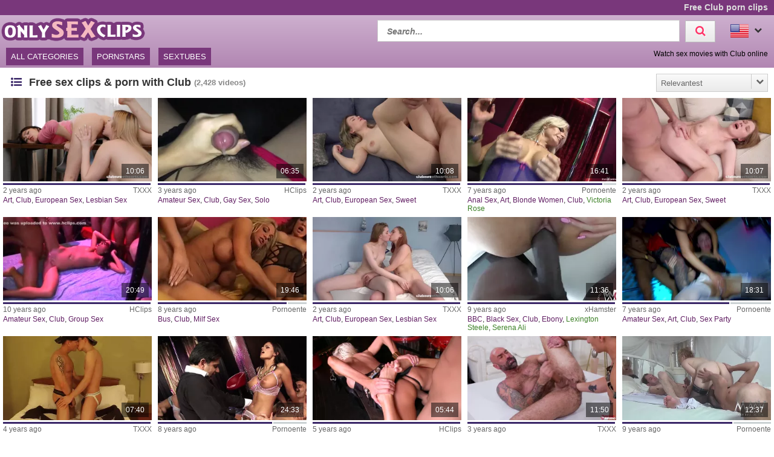

--- FILE ---
content_type: text/html; charset=UTF-8
request_url: https://www.onlysexclips.com/en/category/club-pornclips
body_size: 22079
content:
<!DOCTYPE html>
<html lang="en">
    <head>	
	<meta charset="utf-8">
	<meta name="viewport" content="width=device-width, initial-scale=1, maximum-scale=1.0, user-scalable=no">
    <meta name="RATING" content="RTA-5042-1996-1400-1577-RTA">
	<title>FREE Club Porn Clips | OnlySexClips.com</title>
	<base href="https://www.onlysexclips.com/"> 	
    <meta name="description" content="FREE Club Porn Clips ✓✓ - OnlySexClips.com lists a lot of free sex clips & porn of the category Club ✓✓. CLICK HERE for daily new clips, videos and movies ✓✓. Without fail for FREE ✓✓.">
<meta name="robots" content="index,follow">
<meta property="og:site_name" content="OnlySexClips">
<meta property="og:type" content="website">
<meta property="og:locale" content="en_US">
<link rel="alternate" hreflang="de" href="https://www.onlysexclips.com/de/kategorie/club-pornoclips">
<link rel="canonical" href="https://www.onlysexclips.com/en/category/club-pornclips">
<link rel="next" href="/en/category/club-pornclips?p=2">
<link rel="shortcut icon" href="//www.onlysexclips.com/static/favicon.ico" type="image/x-icon">
    <link rel="apple-touch-icon" href="//www.onlysexclips.com/static/img/icons/apple-touch-icon.png">
    <link rel="apple-touch-icon" sizes="57x57" href="//www.onlysexclips.com/static/img/icons/apple-touch-icon-57x57.png">
    <link rel="apple-touch-icon" sizes="72x72" href="//www.onlysexclips.com/static/img/icons/apple-touch-icon-72x72.png">
    <link rel="apple-touch-icon" sizes="76x76" href="//www.onlysexclips.com/static/img/icons/apple-touch-icon-76x76.png">
    <link rel="apple-touch-icon" sizes="114x114" href="//www.onlysexclips.com/static/img/icons/apple-touch-icon-114x114.png">
    <link rel="apple-touch-icon" sizes="120x120" href="//www.onlysexclips.com/static/img/icons/apple-touch-icon-120x120.png">
    <link rel="apple-touch-icon" sizes="144x144" href="//www.onlysexclips.com/static/img/icons/apple-touch-icon-144x144.png">
    <link rel="apple-touch-icon" sizes="152x152" href="//www.onlysexclips.com/static/img/icons/apple-touch-icon-152x152.png">
    
	<!-- Latest compiled and minified CSS -->
	<link rel="stylesheet" href="https://maxcdn.bootstrapcdn.com/bootstrap/3.3.7/css/bootstrap.min.css">
	<link rel="stylesheet" href="https://maxcdn.bootstrapcdn.com/bootstrap/3.3.7/css/bootstrap-theme.min.css">
    <link rel="stylesheet" href="//www.onlysexclips.com/static/css/st_white_purple.css?v=8">
    <link rel="stylesheet" href="//maxcdn.bootstrapcdn.com/font-awesome/4.6.3/css/font-awesome.min.css">
	<!--<script src="//ajax.googleapis.com/ajax/libs/jquery/2.1.4/jquery.min.js"></script>-->
    <script src="https://code.jquery.com/jquery-3.1.0.min.js"
			integrity="sha256-cCueBR6CsyA4/9szpPfrX3s49M9vUU5BgtiJj06wt/s="
			crossorigin="anonymous"></script>    
    <script src="//www.onlysexclips.com/static/script/jquery.lazyload.min.js"></script>
	<script src="//www.onlysexclips.com/static/script/jquery.blockUI.min.js"></script>
    <script src="//www.onlysexclips.com/static/script/jquery.autocomplete.min.js"></script>
	<!-- Latest compiled and minified JavaScript -->
	<!--<script src="https://maxcdn.bootstrapcdn.com/bootstrap/3.3.7/js/bootstrap.min.js"></script>-->
	<!--[if lt IE 9]>
    <script type="text/javascript" src="http://html5shiv.googlecode.com/svn/trunk/html5.js"></script>
    <![endif]-->
	 <script src="//www.onlysexclips.com/static/script/am.js?v=8"></script>	
     <script type="text/javascript"> 
         var baseUrl = "https://www.onlysexclips.com/";
         var languageUri = "en/";
         var languageCode = "en";
     </script>
</head>    <body>    
        <div id="overlay"></div>
        <header class="cf">
    <div class="top-bar cf">
        <div class="network-bar pull-left cf">
                    </div>        
                    <div class="pull-right">
                <h1>Free Club porn clips</h1>            
            </div>
            </div>
    <div class="cont cf">
        <div class="fix-left">         
            <a title="Free Porn Clips and Sex Movies" href="/en"><img class="logo" src="//www.onlysexclips.com/static/img/logo_400.png"></a>  
        </div>
        <div class="dyn-right">
            <div class="pull-right lang">				
    <div class="lang_box">
        <ul>
            <li><img alt="Flag of en" src="//www.onlysexclips.com/static/img/flags/en.png"> <i class="fa fa-chevron-down"></i>                
                                <ul class="box_style col1">
                                            <a title="Club" href="https://www.onlysexclips.com/de/kategorie/club-pornoclips">
                            <li>                           
                                <img alt="Flag of de"  src="//www.onlysexclips.com/static/img/flags/de.png">
                                <span>Deutsch</span>                                              
                            </li>
                        </a>          
                                    </ul>
            </li>
        </ul>
    </div>					
</div>	
            <div class="pull-right header_search">
                <form method="get" action="/en/search" onsubmit="blockScreen();">
                    <input autocomplete="off" class="autocomplete search_field" type="text" name="q" placeholder="Search..."/>
                    <div id="loading_search" class="hide"><i class="fa fa-circle-o-notch fa-spin"></i></div>
                    <button class="search_btn"><i class="fa fa-search"></i></button>
                </form>
            </div> 
        </div>
    </div>
    <div class="menu-bar cf">
        <nav id="cssmenu" class="pull-left">
            <div class="mini-menu cf">
                <div class="pull-left">                
                    <a title="Free Porn Clips and Sex Movies" href="/en"><img class="small_logo" src="//www.onlysexclips.com/static/img/logo_400.png"></a>   
                </div>
                <div class="pull-right mg-r-10">                
                    <i id="menu-icon" class="fa fa-reorder"></i>
                    <i id="search-icon" class="fa fa-search"></i>
                </div>
            </div>
            <ul>
               <li><a href="/en">All categories</a></li>
               <li><a href="/en/pornstars">Pornstars</a></li>
               <li><a href="/en/sextubes">Sextubes</a></li>
                           </ul>
        </nav>
                    <div id="h2_header" class="pull-right">           
                <h2>Watch sex movies with Club online</h2>            
            </div>
            </div>
</header>	
                <div id="wrapper" class="cf">     
          <div class="wrap_center">
            <div class="content pd-bt-20">
                <div class="cf">
    <div class="pull-left h3_small">
        <h3><i class="fa fa-list-ul fa-fw icon-nice"></i>Free sex clips & porn with Club</h3><small>(2,428<span class="hide-sm"> videos</span>)</small>
    </div>
        
    <div class="pull-right">        
                
        

<div class="sorting_box cf">           
    <span class="sortRight sortRightSel"><span class="hide-sm">Relevantest</span> <i class="hide-sm fa fa-chevron-down"></i><i class="show-sm fa fa-signal"></i> </span>
    <div class="options cf clearfix hide">
                    <a onclick="blockScreen();" href="/en/category/club-pornclips">Relevantest</a>
                    <a onclick="blockScreen();" href="/en/category/club-pornclips/new">Newest</a>
                    <a onclick="blockScreen();" href="/en/category/club-pornclips/top-rated">Top rated</a>
                    <a onclick="blockScreen();" href="/en/category/club-pornclips/most-viewed">Most viewed</a>
                    <a onclick="blockScreen();" href="/en/category/club-pornclips/long">Longest</a>
              
    </div>          
</div>    </div>
</div>
<div class="video_box cf">
<div class="grid_box" data-tube_id="2">
   <div class="img_box" data-id="10191477">
       <div class="aspect-wrapper">
           <div class="aspect">
               <div class="thumb">
              <!--   <a title="Lesbians Give each other a Makeover - Clubsweethearts" rel="nofollow" target="_blank" href="/en/clip/10191477/lesbians-give-each-other-a-makeover-clubsweethearts">
                    <img class="lazy" alt="Lesbians Give each other a Makeover - Clubsweethearts" data-original="https://img.pornoschwamm.com/10/1019/101914/10191477.webp">              
                 </a>     -->
                <a title="Lesbians Give each other a Makeover - Clubsweethearts" rel="nofollow" target="_blank" href="/en/clip/10191477/lesbians-give-each-other-a-makeover-clubsweethearts">
                     <img class="lazy" alt="Lesbians Give each other a Makeover - Clubsweethearts"  
                     
                        data-video="https://vp13.txxx.com/c13/videos/18918000/18918069/18918069_tr.mp4"
                     
                    data-mode="0" data-original="https://img.pornoschwamm.com/10/1019/101914/10191477.webp">                    
                 </a>           
                 <div class="duration">10:06</div>                 
                                </div>
           </div>
       </div>
                   <div class="rating-bar" title="%"><div style="width: %"></div></div>
              <div class="img_info">           
           <div class="cf">
               <span class="time_left">2 years ago</span>
               <a class="tube_right" href="/en/sextube/txxx">TXXX</a>
           </div>  
                      <div class="cats">
               <a title="Art porn clips" href="/en/category/art-pornclips">Art</a>, <a title="Club porn clips" href="/en/category/club-pornclips">Club</a>, <a title="European Sex porn clips" href="/en/category/european-sex-pornclips">European Sex</a>, <a title="Lesbian Sex porn clips" href="/en/category/lesbian-sex-pornclips">Lesbian Sex</a>               
           </div>
         </div>
    </div>
</div><div class="grid_box" data-tube_id="1">
   <div class="img_box" data-id="119988">
       <div class="aspect-wrapper">
           <div class="aspect">
               <div class="thumb">
              <!--   <a title="I Give Everything For My Soccer Club" rel="nofollow" target="_blank" href="/en/clip/119988/i-give-everything-for-my-soccer-club">
                    <img class="lazy" alt="I Give Everything For My Soccer Club" data-original="https://img.pornoschwamm.com/0/11/1199/119988.webp">              
                 </a>     -->
                <a title="I Give Everything For My Soccer Club" rel="nofollow" target="_blank" href="/en/clip/119988/i-give-everything-for-my-soccer-club">
                     <img class="lazy" alt="I Give Everything For My Soccer Club"  
                     
                        data-video="https://pv2.hclips.com/c2/videos/8775000/8775097/8775097_tr.mp4"
                     
                    data-mode="0" data-original="https://img.pornoschwamm.com/0/11/1199/119988.webp">                    
                 </a>           
                 <div class="duration">06:35</div>                 
                                </div>
           </div>
       </div>
                   <div class="rating-bar" title="%"><div style="width: %"></div></div>
              <div class="img_info">           
           <div class="cf">
               <span class="time_left">3 years ago</span>
               <a class="tube_right" href="/en/sextube/hclips">HClips</a>
           </div>  
                      <div class="cats">
               <a title="Amateur Sex porn clips" href="/en/category/amateur-sex-pornclips">Amateur Sex</a>, <a title="Club porn clips" href="/en/category/club-pornclips">Club</a>, <a title="Gay Sex porn clips" href="/en/category/gay-sex-pornclips">Gay Sex</a>, <a title="Solo porn clips" href="/en/category/solo-pornclips">Solo</a>               
           </div>
         </div>
    </div>
</div><div class="grid_box" data-tube_id="2">
   <div class="img_box" data-id="10138355">
       <div class="aspect-wrapper">
           <div class="aspect">
               <div class="thumb">
              <!--   <a title="Quick before my Parents get Home - Clubsweethearts" rel="nofollow" target="_blank" href="/en/clip/10138355/quick-before-my-parents-get-home-clubsweethearts">
                    <img class="lazy" alt="Quick before my Parents get Home - Clubsweethearts" data-original="https://img.pornoschwamm.com/10/1013/101383/10138355.webp">              
                 </a>     -->
                <a title="Quick before my Parents get Home - Clubsweethearts" rel="nofollow" target="_blank" href="/en/clip/10138355/quick-before-my-parents-get-home-clubsweethearts">
                     <img class="lazy" alt="Quick before my Parents get Home - Clubsweethearts"  
                     
                        data-video="https://vp13.txxx.com/c13/videos/18918000/18918117/18918117_tr.mp4"
                     
                    data-mode="0" data-original="https://img.pornoschwamm.com/10/1013/101383/10138355.webp">                    
                 </a>           
                 <div class="duration">10:08</div>                 
                                </div>
           </div>
       </div>
                   <div class="rating-bar" title="%"><div style="width: %"></div></div>
              <div class="img_info">           
           <div class="cf">
               <span class="time_left">2 years ago</span>
               <a class="tube_right" href="/en/sextube/txxx">TXXX</a>
           </div>  
                      <div class="cats">
               <a title="Art porn clips" href="/en/category/art-pornclips">Art</a>, <a title="Club porn clips" href="/en/category/club-pornclips">Club</a>, <a title="European Sex porn clips" href="/en/category/european-sex-pornclips">European Sex</a>, <a title="Sweet porn clips" href="/en/category/sweet-pornclips">Sweet</a>               
           </div>
         </div>
    </div>
</div><div class="grid_box" data-tube_id="6">
   <div class="img_box" data-id="7182271">
       <div class="aspect-wrapper">
           <div class="aspect">
               <div class="thumb">
              <!--   <a title="Blonde bitch is into rough anal sex at a club" rel="nofollow" target="_blank" href="/en/clip/7182271/blonde-bitch-is-into-rough-anal-sex-at-a-club">
                    <img class="lazy" alt="Blonde bitch is into rough anal sex at a club" data-original="https://img.pornoschwamm.com/7/718/71822/7182271.webp">              
                 </a>     -->
                <a title="Blonde bitch is into rough anal sex at a club" rel="nofollow" target="_blank" href="/en/clip/7182271/blonde-bitch-is-into-rough-anal-sex-at-a-club">
                     <img class="lazy" alt="Blonde bitch is into rough anal sex at a club"  
                     
                        data-video="https://ovhv66.twincdn.com/previews/56/56813/preview.mp4"
                     
                    data-mode="0" data-original="https://img.pornoschwamm.com/7/718/71822/7182271.webp">                    
                 </a>           
                 <div class="duration">16:41</div>                 
                                </div>
           </div>
       </div>
                   <div class="rating-bar" title="91.6%"><div style="width: 91.6%"></div></div>
              <div class="img_info">           
           <div class="cf">
               <span class="time_left">7 years ago</span>
               <a class="tube_right" href="/en/sextube/pornoente">Pornoente</a>
           </div>  
                      <div class="cats">
               <a title="Anal Sex porn clips" href="/en/category/anal-sex-pornclips">Anal Sex</a>, <a title="Art porn clips" href="/en/category/art-pornclips">Art</a>, <a title="Blonde Women porn clips" href="/en/category/blonde-women-pornclips">Blonde Women</a>, <a title="Club porn clips" href="/en/category/club-pornclips">Club</a>, <a title="Victoria Rose" class="star"  href="/en/pornstar/victoria-rose">Victoria Rose</a>               
           </div>
         </div>
    </div>
</div><div class="grid_box" data-tube_id="2">
   <div class="img_box" data-id="10138345">
       <div class="aspect-wrapper">
           <div class="aspect">
               <div class="thumb">
              <!--   <a title="Finish Him - Clubsweethearts" rel="nofollow" target="_blank" href="/en/clip/10138345/finish-him-clubsweethearts">
                    <img class="lazy" alt="Finish Him - Clubsweethearts" data-original="https://img.pornoschwamm.com/10/1013/101383/10138345.webp">              
                 </a>     -->
                <a title="Finish Him - Clubsweethearts" rel="nofollow" target="_blank" href="/en/clip/10138345/finish-him-clubsweethearts">
                     <img class="lazy" alt="Finish Him - Clubsweethearts"  
                     
                        data-video="https://vp13.txxx.com/c13/videos/18918000/18918011/18918011_tr.mp4"
                     
                    data-mode="0" data-original="https://img.pornoschwamm.com/10/1013/101383/10138345.webp">                    
                 </a>           
                 <div class="duration">10:07</div>                 
                                </div>
           </div>
       </div>
                   <div class="rating-bar" title="%"><div style="width: %"></div></div>
              <div class="img_info">           
           <div class="cf">
               <span class="time_left">2 years ago</span>
               <a class="tube_right" href="/en/sextube/txxx">TXXX</a>
           </div>  
                      <div class="cats">
               <a title="Art porn clips" href="/en/category/art-pornclips">Art</a>, <a title="Club porn clips" href="/en/category/club-pornclips">Club</a>, <a title="European Sex porn clips" href="/en/category/european-sex-pornclips">European Sex</a>, <a title="Sweet porn clips" href="/en/category/sweet-pornclips">Sweet</a>               
           </div>
         </div>
    </div>
</div><div class="grid_box" data-tube_id="1">
   <div class="img_box" data-id="2512826">
       <div class="aspect-wrapper">
           <div class="aspect">
               <div class="thumb">
              <!--   <a title="Group fuck Patrycja in intimate club" rel="nofollow" target="_blank" href="/en/clip/2512826/group-fuck-patrycja-in-intimate-club">
                    <img class="lazy" alt="Group fuck Patrycja in intimate club" data-original="https://img.pornoschwamm.com/2/251/25128/2512826.webp">              
                 </a>     -->
                <a title="Group fuck Patrycja in intimate club" rel="nofollow" target="_blank" href="/en/clip/2512826/group-fuck-patrycja-in-intimate-club">
                     <img class="lazy" alt="Group fuck Patrycja in intimate club"  
                     
                        data-video="https://pv1.hclips.com/c1/videos/281000/281683/281683_tr.mp4"
                     
                    data-mode="0" data-original="https://img.pornoschwamm.com/2/251/25128/2512826.webp">                    
                 </a>           
                 <div class="duration">20:49</div>                 
                                </div>
           </div>
       </div>
                   <div class="rating-bar" title="%"><div style="width: %"></div></div>
              <div class="img_info">           
           <div class="cf">
               <span class="time_left">10 years ago</span>
               <a class="tube_right" href="/en/sextube/hclips">HClips</a>
           </div>  
                      <div class="cats">
               <a title="Amateur Sex porn clips" href="/en/category/amateur-sex-pornclips">Amateur Sex</a>, <a title="Club porn clips" href="/en/category/club-pornclips">Club</a>, <a title="Group Sex porn clips" href="/en/category/group-sex-pornclips">Group Sex</a>               
           </div>
         </div>
    </div>
</div><div class="grid_box" data-tube_id="6">
   <div class="img_box" data-id="7197698">
       <div class="aspect-wrapper">
           <div class="aspect">
               <div class="thumb">
              <!--   <a title="Lesbian babes meet at the club to have a threesome among women" rel="nofollow" target="_blank" href="/en/clip/7197698/lesbian-babes-meet-at-the-club-to-have-a-threesome-among-women">
                    <img class="lazy" alt="Lesbian babes meet at the club to have a threesome among women" data-original="https://img.pornoschwamm.com/7/719/71976/7197698.webp">              
                 </a>     -->
                <a title="Lesbian babes meet at the club to have a threesome among women" rel="nofollow" target="_blank" href="/en/clip/7197698/lesbian-babes-meet-at-the-club-to-have-a-threesome-among-women">
                     <img class="lazy" alt="Lesbian babes meet at the club to have a threesome among women"  
                     
                        data-video="https://ovhv66.twincdn.com/previews/37/37632/preview.mp4"
                     
                    data-mode="0" data-original="https://img.pornoschwamm.com/7/719/71976/7197698.webp">                    
                 </a>           
                 <div class="duration">19:46</div>                 
                                </div>
           </div>
       </div>
                   <div class="rating-bar" title="87.6%"><div style="width: 87.6%"></div></div>
              <div class="img_info">           
           <div class="cf">
               <span class="time_left">8 years ago</span>
               <a class="tube_right" href="/en/sextube/pornoente">Pornoente</a>
           </div>  
                      <div class="cats">
               <a title="Bus porn clips" href="/en/category/bus-pornclips">Bus</a>, <a title="Club porn clips" href="/en/category/club-pornclips">Club</a>, <a title="Milf Sex porn clips" href="/en/category/milf-sex-pornclips">Milf Sex</a>               
           </div>
         </div>
    </div>
</div><div class="grid_box" data-tube_id="2">
   <div class="img_box" data-id="10191478">
       <div class="aspect-wrapper">
           <div class="aspect">
               <div class="thumb">
              <!--   <a title="Lesbians keep each other Warm - Clubsweethearts" rel="nofollow" target="_blank" href="/en/clip/10191478/lesbians-keep-each-other-warm-clubsweethearts">
                    <img class="lazy" alt="Lesbians keep each other Warm - Clubsweethearts" data-original="https://img.pornoschwamm.com/10/1019/101914/10191478.webp">              
                 </a>     -->
                <a title="Lesbians keep each other Warm - Clubsweethearts" rel="nofollow" target="_blank" href="/en/clip/10191478/lesbians-keep-each-other-warm-clubsweethearts">
                     <img class="lazy" alt="Lesbians keep each other Warm - Clubsweethearts"  
                     
                        data-video="https://vp13.txxx.com/c13/videos/18918000/18918071/18918071_tr.mp4"
                     
                    data-mode="0" data-original="https://img.pornoschwamm.com/10/1019/101914/10191478.webp">                    
                 </a>           
                 <div class="duration">10:06</div>                 
                                </div>
           </div>
       </div>
                   <div class="rating-bar" title="%"><div style="width: %"></div></div>
              <div class="img_info">           
           <div class="cf">
               <span class="time_left">2 years ago</span>
               <a class="tube_right" href="/en/sextube/txxx">TXXX</a>
           </div>  
                      <div class="cats">
               <a title="Art porn clips" href="/en/category/art-pornclips">Art</a>, <a title="Club porn clips" href="/en/category/club-pornclips">Club</a>, <a title="European Sex porn clips" href="/en/category/european-sex-pornclips">European Sex</a>, <a title="Lesbian Sex porn clips" href="/en/category/lesbian-sex-pornclips">Lesbian Sex</a>               
           </div>
         </div>
    </div>
</div><div class="grid_box" data-tube_id="8">
   <div class="img_box" data-id="7510695">
       <div class="aspect-wrapper">
           <div class="aspect">
               <div class="thumb">
              <!--   <a title="WCP CLUB Serena Ali opens wide for BBC" rel="nofollow" target="_blank" href="/en/clip/7510695/wcp-club-serena-ali-opens-wide-for-bbc">
                    <img class="lazy" alt="WCP CLUB Serena Ali opens wide for BBC" data-original="https://img.pornoschwamm.com/7/751/75106/7510695.webp">              
                 </a>     -->
                <a title="WCP CLUB Serena Ali opens wide for BBC" rel="nofollow" target="_blank" href="/en/clip/7510695/wcp-club-serena-ali-opens-wide-for-bbc">
                     <img class="lazy" alt="WCP CLUB Serena Ali opens wide for BBC"  
                     
                        data-video="https://thumb-v2.xhcdn.com/a/xJXqQ_aGF3mOxR927qtA2A/005/837/012/320x240.t.mp4"
                     
                    data-mode="0" data-original="https://img.pornoschwamm.com/7/751/75106/7510695.webp">                    
                 </a>           
                 <div class="duration">11:36</div>                 
                                </div>
           </div>
       </div>
                   <div class="rating-bar" title="%"><div style="width: %"></div></div>
              <div class="img_info">           
           <div class="cf">
               <span class="time_left">9 years ago</span>
               <a class="tube_right" href="/en/sextube/xhamster">xHamster</a>
           </div>  
                      <div class="cats">
               <a title="BBC porn clips" href="/en/category/bbc-pornclips">BBC</a>, <a title="Black Sex porn clips" href="/en/category/black-sex-pornclips">Black Sex</a>, <a title="Club porn clips" href="/en/category/club-pornclips">Club</a>, <a title="Ebony porn clips" href="/en/category/ebony-pornclips">Ebony</a>, <a title="Lexington Steele" class="star"  href="/en/pornstar/lexington-steele">Lexington Steele</a>, <a title="Serena Ali" class="star"  href="/en/pornstar/serena-ali">Serena Ali</a>               
           </div>
         </div>
    </div>
</div><div class="grid_box" data-tube_id="6">
   <div class="img_box" data-id="7183739">
       <div class="aspect-wrapper">
           <div class="aspect">
               <div class="thumb">
              <!--   <a title="Sex party at a club with bi girls and hard cocks" rel="nofollow" target="_blank" href="/en/clip/7183739/sex-party-at-a-club-with-bi-girls-and-hard-cocks">
                    <img class="lazy" alt="Sex party at a club with bi girls and hard cocks" data-original="https://img.pornoschwamm.com/7/718/71837/7183739.webp">              
                 </a>     -->
                <a title="Sex party at a club with bi girls and hard cocks" rel="nofollow" target="_blank" href="/en/clip/7183739/sex-party-at-a-club-with-bi-girls-and-hard-cocks">
                     <img class="lazy" alt="Sex party at a club with bi girls and hard cocks"  
                     
                        data-video="https://ovhv66.twincdn.com/previews/54/54812/preview.mp4"
                     
                    data-mode="0" data-original="https://img.pornoschwamm.com/7/718/71837/7183739.webp">                    
                 </a>           
                 <div class="duration">18:31</div>                 
                                </div>
           </div>
       </div>
                   <div class="rating-bar" title="72.8%"><div style="width: 72.8%"></div></div>
              <div class="img_info">           
           <div class="cf">
               <span class="time_left">7 years ago</span>
               <a class="tube_right" href="/en/sextube/pornoente">Pornoente</a>
           </div>  
                      <div class="cats">
               <a title="Amateur Sex porn clips" href="/en/category/amateur-sex-pornclips">Amateur Sex</a>, <a title="Art porn clips" href="/en/category/art-pornclips">Art</a>, <a title="Club porn clips" href="/en/category/club-pornclips">Club</a>, <a title="Sex Party porn clips" href="/en/category/sex-party-pornclips">Sex Party</a>               
           </div>
         </div>
    </div>
</div><div class="grid_box" data-tube_id="2">
   <div class="img_box" data-id="3289092">
       <div class="aspect-wrapper">
           <div class="aspect">
               <div class="thumb">
              <!--   <a title="Garrett Cooper and Jason Sparks Live in Boston - ClubJasonSparks" rel="nofollow" target="_blank" href="/en/clip/3289092/garrett-cooper-and-jason-sparks-live-in-boston-clubjasonsparks">
                    <img class="lazy" alt="Garrett Cooper and Jason Sparks Live in Boston - ClubJasonSparks" data-original="https://img.pornoschwamm.com/3/328/32890/3289092.webp">              
                 </a>     -->
                <a title="Garrett Cooper and Jason Sparks Live in Boston - ClubJasonSparks" rel="nofollow" target="_blank" href="/en/clip/3289092/garrett-cooper-and-jason-sparks-live-in-boston-clubjasonsparks">
                     <img class="lazy" alt="Garrett Cooper and Jason Sparks Live in Boston - ClubJasonSparks"  
                     
                        data-video="https://vp2.txxx.com/c12/videos/17003000/17003165/17003165_tr.mp4"
                     
                    data-mode="0" data-original="https://img.pornoschwamm.com/3/328/32890/3289092.webp">                    
                 </a>           
                 <div class="duration">07:40</div>                 
                                </div>
           </div>
       </div>
                   <div class="rating-bar" title="%"><div style="width: %"></div></div>
              <div class="img_info">           
           <div class="cf">
               <span class="time_left">4 years ago</span>
               <a class="tube_right" href="/en/sextube/txxx">TXXX</a>
           </div>  
                      <div class="cats">
               <a title="Club porn clips" href="/en/category/club-pornclips">Club</a>, <a title="Fetish Sex porn clips" href="/en/category/fetish-sex-pornclips">Fetish Sex</a>, <a title="Gay Sex porn clips" href="/en/category/gay-sex-pornclips">Gay Sex</a>, <a title="Garrett Cooper" class="star"  href="/en/pornstar/garrett-cooper">Garrett Cooper</a>, <a title="Jason Sparks" class="star"  href="/en/pornstar/jason-sparks">Jason Sparks</a>               
           </div>
         </div>
    </div>
</div><div class="grid_box" data-tube_id="6">
   <div class="img_box" data-id="7191915">
       <div class="aspect-wrapper">
           <div class="aspect">
               <div class="thumb">
              <!--   <a title="Anal group sex at the club and no hole stays dry" rel="nofollow" target="_blank" href="/en/clip/7191915/anal-group-sex-at-the-club-and-no-hole-stays-dry">
                    <img class="lazy" alt="Anal group sex at the club and no hole stays dry" data-original="https://img.pornoschwamm.com/7/719/71919/7191915.webp">              
                 </a>     -->
                <a title="Anal group sex at the club and no hole stays dry" rel="nofollow" target="_blank" href="/en/clip/7191915/anal-group-sex-at-the-club-and-no-hole-stays-dry">
                     <img class="lazy" alt="Anal group sex at the club and no hole stays dry"  
                     
                        data-video="https://ovhv66.twincdn.com/previews/43/43227/preview.mp4"
                     
                    data-mode="0" data-original="https://img.pornoschwamm.com/7/719/71919/7191915.webp">                    
                 </a>           
                 <div class="duration">24:33</div>                 
                                </div>
           </div>
       </div>
                   <div class="rating-bar" title="77.8%"><div style="width: 77.8%"></div></div>
              <div class="img_info">           
           <div class="cf">
               <span class="time_left">8 years ago</span>
               <a class="tube_right" href="/en/sextube/pornoente">Pornoente</a>
           </div>  
                      <div class="cats">
               <a title="Anal Sex porn clips" href="/en/category/anal-sex-pornclips">Anal Sex</a>, <a title="Art porn clips" href="/en/category/art-pornclips">Art</a>, <a title="Club porn clips" href="/en/category/club-pornclips">Club</a>, <a title="Sex Party porn clips" href="/en/category/sex-party-pornclips">Sex Party</a>               
           </div>
         </div>
    </div>
</div><div class="grid_box" data-tube_id="1">
   <div class="img_box" data-id="589107">
       <div class="aspect-wrapper">
           <div class="aspect">
               <div class="thumb">
              <!--   <a title="Big breasted MILF Puma Swede gives a sensational footjob to a handsome guy at the night club" rel="nofollow" target="_blank" href="/en/clip/589107/big-breasted-milf-puma-swede-gives-a-sensational-footjob-to-a-handsome-guy-at-the-night-club">
                    <img class="lazy" alt="Big breasted MILF Puma Swede gives a sensational footjob to a handsome guy at the night club" data-original="https://img.pornoschwamm.com/0/58/5891/589107.webp">              
                 </a>     -->
                <a title="Big breasted MILF Puma Swede gives a sensational footjob to a handsome guy at the night club" rel="nofollow" target="_blank" href="/en/clip/589107/big-breasted-milf-puma-swede-gives-a-sensational-footjob-to-a-handsome-guy-at-the-night-club">
                     <img class="lazy" alt="Big breasted MILF Puma Swede gives a sensational footjob to a handsome guy at the night club"  
                     
                        data-video="https://pv2.hclips.com/c2/videos/7394000/7394798/7394798_tr.mp4"
                     
                    data-mode="0" data-original="https://img.pornoschwamm.com/0/58/5891/589107.webp">                    
                 </a>           
                 <div class="duration">05:44</div>                 
                                </div>
           </div>
       </div>
                   <div class="rating-bar" title="%"><div style="width: %"></div></div>
              <div class="img_info">           
           <div class="cf">
               <span class="time_left">5 years ago</span>
               <a class="tube_right" href="/en/sextube/hclips">HClips</a>
           </div>  
                      <div class="cats">
               <a title="Amateur Sex porn clips" href="/en/category/amateur-sex-pornclips">Amateur Sex</a>, <a title="Club porn clips" href="/en/category/club-pornclips">Club</a>, <a title="Fetish Sex porn clips" href="/en/category/fetish-sex-pornclips">Fetish Sex</a>, <a title="Foot Fetish porn clips" href="/en/category/foot-fetish-pornclips">Foot Fetish</a>, <a title="Puma Swede" class="star"  href="/en/pornstar/puma-swede">Puma Swede</a>               
           </div>
         </div>
    </div>
</div><div class="grid_box" data-tube_id="2">
   <div class="img_box" data-id="2748585">
       <div class="aspect-wrapper">
           <div class="aspect">
               <div class="thumb">
              <!--   <a title="Together With Cumshot In Club - Drew Sebastian And Jim Fit" rel="nofollow" target="_blank" href="/en/clip/2748585/together-with-cumshot-in-club-drew-sebastian-and-jim-fit">
                    <img class="lazy" alt="Together With Cumshot In Club - Drew Sebastian And Jim Fit" data-original="https://img.pornoschwamm.com/2/274/27485/2748585.webp">              
                 </a>     -->
                <a title="Together With Cumshot In Club - Drew Sebastian And Jim Fit" rel="nofollow" target="_blank" href="/en/clip/2748585/together-with-cumshot-in-club-drew-sebastian-and-jim-fit">
                     <img class="lazy" alt="Together With Cumshot In Club - Drew Sebastian And Jim Fit"  
                     
                        data-video="https://vp2.txxx.com/c12/videos/18783000/18783705/18783705_tr.mp4"
                     
                    data-mode="0" data-original="https://img.pornoschwamm.com/2/274/27485/2748585.webp">                    
                 </a>           
                 <div class="duration">11:50</div>                 
                                </div>
           </div>
       </div>
                   <div class="rating-bar" title="%"><div style="width: %"></div></div>
              <div class="img_info">           
           <div class="cf">
               <span class="time_left">3 years ago</span>
               <a class="tube_right" href="/en/sextube/txxx">TXXX</a>
           </div>  
                      <div class="cats">
               <a title="BDSM porn clips" href="/en/category/bdsm-pornclips">BDSM</a>, <a title="Big Cock porn clips" href="/en/category/big-cock-pornclips">Big Cock</a>, <a title="Club porn clips" href="/en/category/club-pornclips">Club</a>, <a title="Cum porn clips" href="/en/category/cum-pornclips">Cum</a>, <a title="Drew Sebastian" class="star"  href="/en/pornstar/drew-sebastian">Drew Sebastian</a>, <a title="Jim Fit" class="star"  href="/en/pornstar/jim-fit">Jim Fit</a>               
           </div>
         </div>
    </div>
</div><div class="grid_box" data-tube_id="6">
   <div class="img_box" data-id="7203396">
       <div class="aspect-wrapper">
           <div class="aspect">
               <div class="thumb">
              <!--   <a title="Gerda bangs a young stallion at the swingers' club" rel="nofollow" target="_blank" href="/en/clip/7203396/gerda-bangs-a-young-stallion-at-the-swingers-club">
                    <img class="lazy" alt="Gerda bangs a young stallion at the swingers' club" data-original="https://img.pornoschwamm.com/7/720/72033/7203396.webp">              
                 </a>     -->
                <a title="Gerda bangs a young stallion at the swingers' club" rel="nofollow" target="_blank" href="/en/clip/7203396/gerda-bangs-a-young-stallion-at-the-swingers-club">
                     <img class="lazy" alt="Gerda bangs a young stallion at the swingers' club"  
                     
                        data-video="https://ovhv66.twincdn.com/previews/30/30927/preview.mp4"
                     
                    data-mode="0" data-original="https://img.pornoschwamm.com/7/720/72033/7203396.webp">                    
                 </a>           
                 <div class="duration">12:37</div>                 
                                </div>
           </div>
       </div>
                   <div class="rating-bar" title="75%"><div style="width: 75%"></div></div>
              <div class="img_info">           
           <div class="cf">
               <span class="time_left">9 years ago</span>
               <a class="tube_right" href="/en/sextube/pornoente">Pornoente</a>
           </div>  
                      <div class="cats">
               <a title="Club porn clips" href="/en/category/club-pornclips">Club</a>, <a title="Milf Sex porn clips" href="/en/category/milf-sex-pornclips">Milf Sex</a>, <a title="MMF porn clips" href="/en/category/mmf-pornclips">MMF</a>, <a title="Swinger Sex porn clips" href="/en/category/swinger-sex-pornclips">Swinger Sex</a>               
           </div>
         </div>
    </div>
</div><div class="grid_box" data-tube_id="1">
   <div class="img_box" data-id="696110">
       <div class="aspect-wrapper">
           <div class="aspect">
               <div class="thumb">
              <!--   <a title="BDSM Session in Doma Club" rel="nofollow" target="_blank" href="/en/clip/696110/bdsm-session-in-doma-club">
                    <img class="lazy" alt="BDSM Session in Doma Club" data-original="https://img.pornoschwamm.com/0/69/6961/696110.webp">              
                 </a>     -->
                <a title="BDSM Session in Doma Club" rel="nofollow" target="_blank" href="/en/clip/696110/bdsm-session-in-doma-club">
                     <img class="lazy" alt="BDSM Session in Doma Club"  
                     
                        data-video="https://pv2.hclips.com/c2/videos/6896000/6896837/6896837_tr.mp4"
                     
                    data-mode="0" data-original="https://img.pornoschwamm.com/0/69/6961/696110.webp">                    
                 </a>           
                 <div class="duration">19:29</div>                 
                                </div>
           </div>
       </div>
                   <div class="rating-bar" title="%"><div style="width: %"></div></div>
              <div class="img_info">           
           <div class="cf">
               <span class="time_left">6 years ago</span>
               <a class="tube_right" href="/en/sextube/hclips">HClips</a>
           </div>  
                      <div class="cats">
               <a title="Amateur Sex porn clips" href="/en/category/amateur-sex-pornclips">Amateur Sex</a>, <a title="BDSM porn clips" href="/en/category/bdsm-pornclips">BDSM</a>, <a title="Club porn clips" href="/en/category/club-pornclips">Club</a>               
           </div>
         </div>
    </div>
</div><div class="grid_box" data-tube_id="6">
   <div class="img_box" data-id="7187364">
       <div class="aspect-wrapper">
           <div class="aspect">
               <div class="thumb">
              <!--   <a title="Busty milf has a gangbang at a swingers' club" rel="nofollow" target="_blank" href="/en/clip/7187364/busty-milf-has-a-gangbang-at-a-swingers-club">
                    <img class="lazy" alt="Busty milf has a gangbang at a swingers' club" data-original="https://img.pornoschwamm.com/7/718/71873/7187364.webp">              
                 </a>     -->
                <a title="Busty milf has a gangbang at a swingers' club" rel="nofollow" target="_blank" href="/en/clip/7187364/busty-milf-has-a-gangbang-at-a-swingers-club">
                     <img class="lazy" alt="Busty milf has a gangbang at a swingers' club"  
                     
                        data-video="https://ovhv66.twincdn.com/previews/52/52763/preview.mp4"
                     
                    data-mode="0" data-original="https://img.pornoschwamm.com/7/718/71873/7187364.webp">                    
                 </a>           
                 <div class="duration">12:21</div>                 
                                </div>
           </div>
       </div>
                   <div class="rating-bar" title="85.8%"><div style="width: 85.8%"></div></div>
              <div class="img_info">           
           <div class="cf">
               <span class="time_left">7 years ago</span>
               <a class="tube_right" href="/en/sextube/pornoente">Pornoente</a>
           </div>  
                      <div class="cats">
               <a title="Club porn clips" href="/en/category/club-pornclips">Club</a>, <a title="Gangbang porn clips" href="/en/category/gangbang-pornclips">Gangbang</a>, <a title="Piercing porn clips" href="/en/category/piercing-pornclips">Piercing</a>, <a title="Swinger Sex porn clips" href="/en/category/swinger-sex-pornclips">Swinger Sex</a>               
           </div>
         </div>
    </div>
</div><div class="grid_box" data-tube_id="8">
   <div class="img_box" data-id="7619847">
       <div class="aspect-wrapper">
           <div class="aspect">
               <div class="thumb">
              <!--   <a title="Threeway Invitation to Extra Big Dicks Club" rel="nofollow" target="_blank" href="/en/clip/7619847/threeway-invitation-to-extra-big-dicks-club">
                    <img class="lazy" alt="Threeway Invitation to Extra Big Dicks Club" data-original="https://img.pornoschwamm.com/7/761/76198/7619847.webp">              
                 </a>     -->
                <a title="Threeway Invitation to Extra Big Dicks Club" rel="nofollow" target="_blank" href="/en/clip/7619847/threeway-invitation-to-extra-big-dicks-club">
                     <img class="lazy" alt="Threeway Invitation to Extra Big Dicks Club"  
                     
                        data-video="https://thumb-v6.xhcdn.com/a/x57QWsGQWc9Y20zl9C-SSA/006/927/276/320x240.t.mp4"
                     
                    data-mode="0" data-original="https://img.pornoschwamm.com/7/761/76198/7619847.webp">                    
                 </a>           
                 <div class="duration">10:18</div>                 
                                </div>
           </div>
       </div>
                   <div class="rating-bar" title="%"><div style="width: %"></div></div>
              <div class="img_info">           
           <div class="cf">
               <span class="time_left">9 years ago</span>
               <a class="tube_right" href="/en/sextube/xhamster">xHamster</a>
           </div>  
                      <div class="cats">
               <a title="Big Cock porn clips" href="/en/category/big-cock-pornclips">Big Cock</a>, <a title="Club porn clips" href="/en/category/club-pornclips">Club</a>, <a title="Gay Sex porn clips" href="/en/category/gay-sex-pornclips">Gay Sex</a>, <a title="Interracial Sex porn clips" href="/en/category/interracial-sex-pornclips">Interracial Sex</a>, <a title="Trey Turner" class="star"  href="/en/pornstar/trey-turner">Trey Turner</a>, <a title="Sean Duran" class="star"  href="/en/pornstar/sean-duran">Sean Duran</a>               
           </div>
         </div>
    </div>
</div><div class="grid_box" data-tube_id="2">
   <div class="img_box" data-id="3289098">
       <div class="aspect-wrapper">
           <div class="aspect">
               <div class="thumb">
              <!--   <a title="Connor Patricks, Duncan Black and James Dane live in Seattle - ClubJasonSparks" rel="nofollow" target="_blank" href="/en/clip/3289098/connor-patricks-duncan-black-and-james-dane-live-in-seattle-clubjasonsparks">
                    <img class="lazy" alt="Connor Patricks, Duncan Black and James Dane live in Seattle - ClubJasonSparks" data-original="https://img.pornoschwamm.com/3/328/32890/3289098.webp">              
                 </a>     -->
                <a title="Connor Patricks, Duncan Black and James Dane live in Seattle - ClubJasonSparks" rel="nofollow" target="_blank" href="/en/clip/3289098/connor-patricks-duncan-black-and-james-dane-live-in-seattle-clubjasonsparks">
                     <img class="lazy" alt="Connor Patricks, Duncan Black and James Dane live in Seattle - ClubJasonSparks"  
                     
                        data-video="https://vp2.txxx.com/c12/videos/17003000/17003183/17003183_tr.mp4"
                     
                    data-mode="0" data-original="https://img.pornoschwamm.com/3/328/32890/3289098.webp">                    
                 </a>           
                 <div class="duration">07:39</div>                 
                                </div>
           </div>
       </div>
                   <div class="rating-bar" title="%"><div style="width: %"></div></div>
              <div class="img_info">           
           <div class="cf">
               <span class="time_left">4 years ago</span>
               <a class="tube_right" href="/en/sextube/txxx">TXXX</a>
           </div>  
                      <div class="cats">
               <a title="Black Sex porn clips" href="/en/category/black-sex-pornclips">Black Sex</a>, <a title="Club porn clips" href="/en/category/club-pornclips">Club</a>, <a title="Gay Sex porn clips" href="/en/category/gay-sex-pornclips">Gay Sex</a>, <a title="Threesome Sex porn clips" href="/en/category/threesome-sex-pornclips">Threesome Sex</a>, <a title="Duncan Black" class="star"  href="/en/pornstar/duncan-black">Duncan Black</a>, <a title="Connor Patricks" class="star"  href="/en/pornstar/connor-patricks">Connor Patricks</a>               
           </div>
         </div>
    </div>
</div><div class="grid_box" data-tube_id="1">
   <div class="img_box" data-id="883628">
       <div class="aspect-wrapper">
           <div class="aspect">
               <div class="thumb">
              <!--   <a title="Sexy camgirl squirts for her fanclub on live cam" rel="nofollow" target="_blank" href="/en/clip/883628/sexy-camgirl-squirts-for-her-fanclub-on-live-cam">
                    <img class="lazy" alt="Sexy camgirl squirts for her fanclub on live cam" data-original="https://img.pornoschwamm.com/0/88/8836/883628.webp">              
                 </a>     -->
                <a title="Sexy camgirl squirts for her fanclub on live cam" rel="nofollow" target="_blank" href="/en/clip/883628/sexy-camgirl-squirts-for-her-fanclub-on-live-cam">
                     <img class="lazy" alt="Sexy camgirl squirts for her fanclub on live cam"  
                     
                        data-video="https://pv2.hclips.com/c2/videos/6165000/6165124/6165124_tr.mp4"
                     
                    data-mode="0" data-original="https://img.pornoschwamm.com/0/88/8836/883628.webp">                    
                 </a>           
                 <div class="duration">14:08</div>                 
                                </div>
           </div>
       </div>
                   <div class="rating-bar" title="%"><div style="width: %"></div></div>
              <div class="img_info">           
           <div class="cf">
               <span class="time_left">6 years ago</span>
               <a class="tube_right" href="/en/sextube/hclips">HClips</a>
           </div>  
                      <div class="cats">
               <a title="Amateur Sex porn clips" href="/en/category/amateur-sex-pornclips">Amateur Sex</a>, <a title="Club porn clips" href="/en/category/club-pornclips">Club</a>, <a title="Squirt porn clips" href="/en/category/squirt-pornclips">Squirt</a>, <a title="Teen porn clips" href="/en/category/teen-pornclips">Teen</a>               
           </div>
         </div>
    </div>
</div><div class="grid_box" data-tube_id="8">
   <div class="img_box" data-id="7677327">
       <div class="aspect-wrapper">
           <div class="aspect">
               <div class="thumb">
              <!--   <a title="Strip club client gets to finger two hot lesbian strippers" rel="nofollow" target="_blank" href="/en/clip/7677327/strip-club-client-gets-to-finger-two-hot-lesbian-strippers">
                    <img class="lazy" alt="Strip club client gets to finger two hot lesbian strippers" data-original="https://img.pornoschwamm.com/7/767/76773/7677327.webp">              
                 </a>     -->
                <a title="Strip club client gets to finger two hot lesbian strippers" rel="nofollow" target="_blank" href="/en/clip/7677327/strip-club-client-gets-to-finger-two-hot-lesbian-strippers">
                     <img class="lazy" alt="Strip club client gets to finger two hot lesbian strippers"  
                     
                        data-video="https://thumb-v4.xhcdn.com/a/tix_fpSyw_Lf4uuxyGhjYw/007/432/764/320x240.t.mp4"
                     
                    data-mode="0" data-original="https://img.pornoschwamm.com/7/767/76773/7677327.webp">                    
                 </a>           
                 <div class="duration">06:26</div>                 
                                </div>
           </div>
       </div>
                   <div class="rating-bar" title="%"><div style="width: %"></div></div>
              <div class="img_info">           
           <div class="cf">
               <span class="time_left">8 years ago</span>
               <a class="tube_right" href="/en/sextube/xhamster">xHamster</a>
           </div>  
                      <div class="cats">
               <a title="Big Tits porn clips" href="/en/category/big-tits-pornclips">Big Tits</a>, <a title="Blonde Women porn clips" href="/en/category/blonde-women-pornclips">Blonde Women</a>, <a title="Club porn clips" href="/en/category/club-pornclips">Club</a>, <a title="Lesbian Sex porn clips" href="/en/category/lesbian-sex-pornclips">Lesbian Sex</a>, <a title="Anna Bell Peaks" class="star"  href="/en/pornstar/anna-bell-peaks">Anna Bell Peaks</a>, <a title="Alix Lynx" class="star"  href="/en/pornstar/alix-lynx">Alix Lynx</a>               
           </div>
         </div>
    </div>
</div><div class="grid_box" data-tube_id="1">
   <div class="img_box" data-id="954529">
       <div class="aspect-wrapper">
           <div class="aspect">
               <div class="thumb">
              <!--   <a title="Sexy lesbians dancing in club Redtube Free Lesbian Porn Vide" rel="nofollow" target="_blank" href="/en/clip/954529/sexy-lesbians-dancing-in-club-redtube-free-lesbian-porn-vide">
                    <img class="lazy" alt="Sexy lesbians dancing in club Redtube Free Lesbian Porn Vide" data-original="https://img.pornoschwamm.com/0/95/9545/954529.webp">              
                 </a>     -->
                <a title="Sexy lesbians dancing in club Redtube Free Lesbian Porn Vide" rel="nofollow" target="_blank" href="/en/clip/954529/sexy-lesbians-dancing-in-club-redtube-free-lesbian-porn-vide">
                     <img class="lazy" alt="Sexy lesbians dancing in club Redtube Free Lesbian Porn Vide"  
                     
                        data-video="https://pv2.hclips.com/c2/videos/5984000/5984389/5984389_tr.mp4"
                     
                    data-mode="0" data-original="https://img.pornoschwamm.com/0/95/9545/954529.webp">                    
                 </a>           
                 <div class="duration">08:30</div>                 
                                </div>
           </div>
       </div>
                   <div class="rating-bar" title="%"><div style="width: %"></div></div>
              <div class="img_info">           
           <div class="cf">
               <span class="time_left">6 years ago</span>
               <a class="tube_right" href="/en/sextube/hclips">HClips</a>
           </div>  
                      <div class="cats">
               <a title="Amateur Sex porn clips" href="/en/category/amateur-sex-pornclips">Amateur Sex</a>, <a title="Club porn clips" href="/en/category/club-pornclips">Club</a>, <a title="Lesbian Sex porn clips" href="/en/category/lesbian-sex-pornclips">Lesbian Sex</a>               
           </div>
         </div>
    </div>
</div><div class="grid_box" data-tube_id="8">
   <div class="img_box" data-id="7748060">
       <div class="aspect-wrapper">
           <div class="aspect">
               <div class="thumb">
              <!--   <a title="Brazzers - Big Tits In Uniform -  The One Mile High Club sce" rel="nofollow" target="_blank" href="/en/clip/7748060/brazzers-big-tits-in-uniform-the-one-mile-high-club-sce">
                    <img class="lazy" alt="Brazzers - Big Tits In Uniform -  The One Mile High Club sce" data-original="https://img.pornoschwamm.com/7/774/77480/7748060.webp">              
                 </a>     -->
                <a title="Brazzers - Big Tits In Uniform -  The One Mile High Club sce" rel="nofollow" target="_blank" href="/en/clip/7748060/brazzers-big-tits-in-uniform-the-one-mile-high-club-sce">
                     <img class="lazy" alt="Brazzers - Big Tits In Uniform -  The One Mile High Club sce"  
                     
                        data-video="https://thumb-v9.xhcdn.com/a/EVWU5mLgrAv-JAzEYOKUmw/008/043/639/320x240.t.mp4"
                     
                    data-mode="0" data-original="https://img.pornoschwamm.com/7/774/77480/7748060.webp">                    
                 </a>           
                 <div class="duration">08:00</div>                 
                                </div>
           </div>
       </div>
                   <div class="rating-bar" title="%"><div style="width: %"></div></div>
              <div class="img_info">           
           <div class="cf">
               <span class="time_left">8 years ago</span>
               <a class="tube_right" href="/en/sextube/xhamster">xHamster</a>
           </div>  
                      <div class="cats">
               <a title="Big Cock porn clips" href="/en/category/big-cock-pornclips">Big Cock</a>, <a title="Big Tits porn clips" href="/en/category/big-tits-pornclips">Big Tits</a>, <a title="Bra porn clips" href="/en/category/bra-pornclips">Bra</a>, <a title="Club porn clips" href="/en/category/club-pornclips">Club</a>, <a title="Chanel Preston" class="star"  href="/en/pornstar/chanel-preston">Chanel Preston</a>, <a title="Keiran Lee" class="star"  href="/en/pornstar/keiran-lee">Keiran Lee</a>               
           </div>
         </div>
    </div>
</div><div class="grid_box" data-tube_id="6">
   <div class="img_box" data-id="7187777">
       <div class="aspect-wrapper">
           <div class="aspect">
               <div class="thumb">
              <!--   <a title="Hot sex party at the disco club" rel="nofollow" target="_blank" href="/en/clip/7187777/hot-sex-party-at-the-disco-club">
                    <img class="lazy" alt="Hot sex party at the disco club" data-original="https://img.pornoschwamm.com/7/718/71877/7187777.webp">              
                 </a>     -->
                <a title="Hot sex party at the disco club" rel="nofollow" target="_blank" href="/en/clip/7187777/hot-sex-party-at-the-disco-club">
                     <img class="lazy" alt="Hot sex party at the disco club"  
                     
                        data-video="https://ovhv66.twincdn.com/previews/51/51295/preview.mp4"
                     
                    data-mode="0" data-original="https://img.pornoschwamm.com/7/718/71877/7187777.webp">                    
                 </a>           
                 <div class="duration">10:00</div>                 
                                </div>
           </div>
       </div>
                   <div class="rating-bar" title="90%"><div style="width: 90%"></div></div>
              <div class="img_info">           
           <div class="cf">
               <span class="time_left">7 years ago</span>
               <a class="tube_right" href="/en/sextube/pornoente">Pornoente</a>
           </div>  
                      <div class="cats">
               <a title="Art porn clips" href="/en/category/art-pornclips">Art</a>, <a title="Club porn clips" href="/en/category/club-pornclips">Club</a>, <a title="Sex Party porn clips" href="/en/category/sex-party-pornclips">Sex Party</a>, <a title="Student porn clips" href="/en/category/student-pornclips">Student</a>               
           </div>
         </div>
    </div>
</div><div class="grid_box" data-tube_id="2">
   <div class="img_box" data-id="3289099">
       <div class="aspect-wrapper">
           <div class="aspect">
               <div class="thumb">
              <!--   <a title="Connor Patricks, Tanner Wayne and John Evans in Omaha - ClubJasonSparks" rel="nofollow" target="_blank" href="/en/clip/3289099/connor-patricks-tanner-wayne-and-john-evans-in-omaha-clubjasonsparks">
                    <img class="lazy" alt="Connor Patricks, Tanner Wayne and John Evans in Omaha - ClubJasonSparks" data-original="https://img.pornoschwamm.com/3/328/32890/3289099.webp">              
                 </a>     -->
                <a title="Connor Patricks, Tanner Wayne and John Evans in Omaha - ClubJasonSparks" rel="nofollow" target="_blank" href="/en/clip/3289099/connor-patricks-tanner-wayne-and-john-evans-in-omaha-clubjasonsparks">
                     <img class="lazy" alt="Connor Patricks, Tanner Wayne and John Evans in Omaha - ClubJasonSparks"  
                     
                        data-video="https://vp2.txxx.com/c12/videos/17003000/17003185/17003185_tr.mp4"
                     
                    data-mode="0" data-original="https://img.pornoschwamm.com/3/328/32890/3289099.webp">                    
                 </a>           
                 <div class="duration">07:40</div>                 
                                </div>
           </div>
       </div>
                   <div class="rating-bar" title="%"><div style="width: %"></div></div>
              <div class="img_info">           
           <div class="cf">
               <span class="time_left">4 years ago</span>
               <a class="tube_right" href="/en/sextube/txxx">TXXX</a>
           </div>  
                      <div class="cats">
               <a title="Club porn clips" href="/en/category/club-pornclips">Club</a>, <a title="Gay Sex porn clips" href="/en/category/gay-sex-pornclips">Gay Sex</a>, <a title="Muscle porn clips" href="/en/category/muscle-pornclips">Muscle</a>, <a title="Threesome Sex porn clips" href="/en/category/threesome-sex-pornclips">Threesome Sex</a>, <a title="Tanner Wayne" class="star"  href="/en/pornstar/tanner-wayne">Tanner Wayne</a>, <a title="Connor Patricks" class="star"  href="/en/pornstar/connor-patricks">Connor Patricks</a>               
           </div>
         </div>
    </div>
</div><div class="grid_box" data-tube_id="1">
   <div class="img_box" data-id="1083312">
       <div class="aspect-wrapper">
           <div class="aspect">
               <div class="thumb">
              <!--   <a title="She Getting The Dick After The Club" rel="nofollow" target="_blank" href="/en/clip/1083312/she-getting-the-dick-after-the-club">
                    <img class="lazy" alt="She Getting The Dick After The Club" data-original="https://img.pornoschwamm.com/1/108/10833/1083312.webp">              
                 </a>     -->
                <a title="She Getting The Dick After The Club" rel="nofollow" target="_blank" href="/en/clip/1083312/she-getting-the-dick-after-the-club">
                     <img class="lazy" alt="She Getting The Dick After The Club"  
                     
                        data-video="https://pv1.hclips.com/c1/videos/5350000/5350885/5350885_tr.mp4"
                     
                    data-mode="0" data-original="https://img.pornoschwamm.com/1/108/10833/1083312.webp">                    
                 </a>           
                 <div class="duration">10:46</div>                 
                                </div>
           </div>
       </div>
                   <div class="rating-bar" title="%"><div style="width: %"></div></div>
              <div class="img_info">           
           <div class="cf">
               <span class="time_left">6 years ago</span>
               <a class="tube_right" href="/en/sextube/hclips">HClips</a>
           </div>  
                      <div class="cats">
               <a title="Amateur Sex porn clips" href="/en/category/amateur-sex-pornclips">Amateur Sex</a>, <a title="Club porn clips" href="/en/category/club-pornclips">Club</a>, <a title="Ebony porn clips" href="/en/category/ebony-pornclips">Ebony</a>, <a title="Shemale Sex porn clips" href="/en/category/shemale-sex-pornclips">Shemale Sex</a>               
           </div>
         </div>
    </div>
</div><div class="grid_box" data-tube_id="8">
   <div class="img_box" data-id="7760047">
       <div class="aspect-wrapper">
           <div class="aspect">
               <div class="thumb">
              <!--   <a title="DigitalPlayground - Girls Go Clubbing Adria Rae and Natalia" rel="nofollow" target="_blank" href="/en/clip/7760047/digitalplayground-girls-go-clubbing-adria-rae-and-natalia">
                    <img class="lazy" alt="DigitalPlayground - Girls Go Clubbing Adria Rae and Natalia" data-original="https://img.pornoschwamm.com/7/776/77600/7760047.webp">              
                 </a>     -->
                <a title="DigitalPlayground - Girls Go Clubbing Adria Rae and Natalia" rel="nofollow" target="_blank" href="/en/clip/7760047/digitalplayground-girls-go-clubbing-adria-rae-and-natalia">
                     <img class="lazy" alt="DigitalPlayground - Girls Go Clubbing Adria Rae and Natalia"  
                     
                        data-video="https://thumb-v1.xhcdn.com/a/DIoZzcEnx9uvFkJAksSDRw/008/135/361/320x240.t.mp4"
                     
                    data-mode="0" data-original="https://img.pornoschwamm.com/7/776/77600/7760047.webp">                    
                 </a>           
                 <div class="duration">08:00</div>                 
                                </div>
           </div>
       </div>
                   <div class="rating-bar" title="%"><div style="width: %"></div></div>
              <div class="img_info">           
           <div class="cf">
               <span class="time_left">8 years ago</span>
               <a class="tube_right" href="/en/sextube/xhamster">xHamster</a>
           </div>  
                      <div class="cats">
               <a title="Blowjob porn clips" href="/en/category/blowjob-pornclips">Blowjob</a>, <a title="Club porn clips" href="/en/category/club-pornclips">Club</a>, <a title="Creampie porn clips" href="/en/category/creampie-pornclips">Creampie</a>, <a title="Group Sex porn clips" href="/en/category/group-sex-pornclips">Group Sex</a>, <a title="Natalia Starr" class="star"  href="/en/pornstar/natalia-starr">Natalia Starr</a>, <a title="Adria Rae" class="star"  href="/en/pornstar/adria-rae">Adria Rae</a>               
           </div>
         </div>
    </div>
</div><div class="grid_box" data-tube_id="6">
   <div class="img_box" data-id="7192596">
       <div class="aspect-wrapper">
           <div class="aspect">
               <div class="thumb">
              <!--   <a title="Hot fucking at a club" rel="nofollow" target="_blank" href="/en/clip/7192596/hot-fucking-at-a-club">
                    <img class="lazy" alt="Hot fucking at a club" data-original="https://img.pornoschwamm.com/7/719/71925/7192596.webp">              
                 </a>     -->
                <a title="Hot fucking at a club" rel="nofollow" target="_blank" href="/en/clip/7192596/hot-fucking-at-a-club">
                     <img class="lazy" alt="Hot fucking at a club"  
                     
                        data-video="https://ovhv66.twincdn.com/previews/40/40596/preview.mp4"
                     
                    data-mode="0" data-original="https://img.pornoschwamm.com/7/719/71925/7192596.webp">                    
                 </a>           
                 <div class="duration">10:00</div>                 
                                </div>
           </div>
       </div>
                   <div class="rating-bar" title="71.4%"><div style="width: 71.4%"></div></div>
              <div class="img_info">           
           <div class="cf">
               <span class="time_left">8 years ago</span>
               <a class="tube_right" href="/en/sextube/pornoente">Pornoente</a>
           </div>  
                      <div class="cats">
               <a title="Art porn clips" href="/en/category/art-pornclips">Art</a>, <a title="Club porn clips" href="/en/category/club-pornclips">Club</a>, <a title="Oral Sex porn clips" href="/en/category/oral-sex-pornclips">Oral Sex</a>, <a title="Sex Party porn clips" href="/en/category/sex-party-pornclips">Sex Party</a>               
           </div>
         </div>
    </div>
</div><div class="grid_box" data-tube_id="8">
   <div class="img_box" data-id="8136339">
       <div class="aspect-wrapper">
           <div class="aspect">
               <div class="thumb">
              <!--   <a title="Crazy Clown Strip Club lesbian fucking!" rel="nofollow" target="_blank" href="/en/clip/8136339/crazy-clown-strip-club-lesbian-fucking">
                    <img class="lazy" alt="Crazy Clown Strip Club lesbian fucking!" data-original="https://img.pornoschwamm.com/8/813/81363/8136339.webp">              
                 </a>     -->
                <a title="Crazy Clown Strip Club lesbian fucking!" rel="nofollow" target="_blank" href="/en/clip/8136339/crazy-clown-strip-club-lesbian-fucking">
                     <img class="lazy" alt="Crazy Clown Strip Club lesbian fucking!"  
                     
                        data-video="https://thumb-v9.xhcdn.com/a/FMCdpST6ILFrBv1920xT8Q/011/098/009/320x240.t.mp4"
                     
                    data-mode="0" data-original="https://img.pornoschwamm.com/8/813/81363/8136339.webp">                    
                 </a>           
                 <div class="duration">10:36</div>                 
                                </div>
           </div>
       </div>
                   <div class="rating-bar" title="%"><div style="width: %"></div></div>
              <div class="img_info">           
           <div class="cf">
               <span class="time_left">6 years ago</span>
               <a class="tube_right" href="/en/sextube/xhamster">xHamster</a>
           </div>  
                      <div class="cats">
               <a title="Club porn clips" href="/en/category/club-pornclips">Club</a>, <a title="Crazy Sex porn clips" href="/en/category/crazy-sex-pornclips">Crazy Sex</a>, <a title="Lesbian Sex porn clips" href="/en/category/lesbian-sex-pornclips">Lesbian Sex</a>, <a title="Strip porn clips" href="/en/category/strip-pornclips">Strip</a>, <a title="Alix Lynx" class="star"  href="/en/pornstar/alix-lynx">Alix Lynx</a>               
           </div>
         </div>
    </div>
</div><div class="grid_box" data-tube_id="1">
   <div class="img_box" data-id="1083656">
       <div class="aspect-wrapper">
           <div class="aspect">
               <div class="thumb">
              <!--   <a title="Wife gets used by everybody at the night club" rel="nofollow" target="_blank" href="/en/clip/1083656/wife-gets-used-by-everybody-at-the-night-club">
                    <img class="lazy" alt="Wife gets used by everybody at the night club" data-original="https://img.pornoschwamm.com/1/108/10836/1083656.webp">              
                 </a>     -->
                <a title="Wife gets used by everybody at the night club" rel="nofollow" target="_blank" href="/en/clip/1083656/wife-gets-used-by-everybody-at-the-night-club">
                     <img class="lazy" alt="Wife gets used by everybody at the night club"  
                     
                        data-video="https://pv1.hclips.com/c1/videos/5352000/5352187/5352187_tr.mp4"
                     
                    data-mode="0" data-original="https://img.pornoschwamm.com/1/108/10836/1083656.webp">                    
                 </a>           
                 <div class="duration">07:35</div>                 
                                </div>
           </div>
       </div>
                   <div class="rating-bar" title="%"><div style="width: %"></div></div>
              <div class="img_info">           
           <div class="cf">
               <span class="time_left">6 years ago</span>
               <a class="tube_right" href="/en/sextube/hclips">HClips</a>
           </div>  
                      <div class="cats">
               <a title="Amateur Sex porn clips" href="/en/category/amateur-sex-pornclips">Amateur Sex</a>, <a title="Club porn clips" href="/en/category/club-pornclips">Club</a>, <a title="Wife porn clips" href="/en/category/wife-pornclips">Wife</a>               
           </div>
         </div>
    </div>
</div><div class="grid_box" data-tube_id="2">
   <div class="img_box" data-id="10191628">
       <div class="aspect-wrapper">
           <div class="aspect">
               <div class="thumb">
              <!--   <a title="Swinger StepFamily Cums by the Club - Familyscrew" rel="nofollow" target="_blank" href="/en/clip/10191628/swinger-stepfamily-cums-by-the-club-familyscrew">
                    <img class="lazy" alt="Swinger StepFamily Cums by the Club - Familyscrew" data-original="https://img.pornoschwamm.com/10/1019/101916/10191628.webp">              
                 </a>     -->
                <a title="Swinger StepFamily Cums by the Club - Familyscrew" rel="nofollow" target="_blank" href="/en/clip/10191628/swinger-stepfamily-cums-by-the-club-familyscrew">
                     <img class="lazy" alt="Swinger StepFamily Cums by the Club - Familyscrew"  
                     
                        data-video="https://vp13.txxx.com/c13/videos/18919000/18919089/18919089_tr.mp4"
                     
                    data-mode="0" data-original="https://img.pornoschwamm.com/10/1019/101916/10191628.webp">                    
                 </a>           
                 <div class="duration">10:21</div>                 
                                </div>
           </div>
       </div>
                   <div class="rating-bar" title="%"><div style="width: %"></div></div>
              <div class="img_info">           
           <div class="cf">
               <span class="time_left">2 years ago</span>
               <a class="tube_right" href="/en/sextube/txxx">TXXX</a>
           </div>  
                      <div class="cats">
               <a title="Club porn clips" href="/en/category/club-pornclips">Club</a>, <a title="Cum porn clips" href="/en/category/cum-pornclips">Cum</a>, <a title="European Sex porn clips" href="/en/category/european-sex-pornclips">European Sex</a>, <a title="Family porn clips" href="/en/category/family-pornclips">Family</a>               
           </div>
         </div>
    </div>
</div><div class="grid_box" data-tube_id="6">
   <div class="img_box" data-id="7193239">
       <div class="aspect-wrapper">
           <div class="aspect">
               <div class="thumb">
              <!--   <a title="Blonde dancer is banged after her show at the sex club" rel="nofollow" target="_blank" href="/en/clip/7193239/blonde-dancer-is-banged-after-her-show-at-the-sex-club">
                    <img class="lazy" alt="Blonde dancer is banged after her show at the sex club" data-original="https://img.pornoschwamm.com/7/719/71932/7193239.webp">              
                 </a>     -->
                <a title="Blonde dancer is banged after her show at the sex club" rel="nofollow" target="_blank" href="/en/clip/7193239/blonde-dancer-is-banged-after-her-show-at-the-sex-club">
                     <img class="lazy" alt="Blonde dancer is banged after her show at the sex club"  
                     
                        data-video="https://ovhv66.twincdn.com/previews/43/43566/preview.mp4"
                     
                    data-mode="0" data-original="https://img.pornoschwamm.com/7/719/71932/7193239.webp">                    
                 </a>           
                 <div class="duration">15:43</div>                 
                                </div>
           </div>
       </div>
                   <div class="rating-bar" title="60%"><div style="width: 60%"></div></div>
              <div class="img_info">           
           <div class="cf">
               <span class="time_left">8 years ago</span>
               <a class="tube_right" href="/en/sextube/pornoente">Pornoente</a>
           </div>  
                      <div class="cats">
               <a title="Art porn clips" href="/en/category/art-pornclips">Art</a>, <a title="Blonde Women porn clips" href="/en/category/blonde-women-pornclips">Blonde Women</a>, <a title="Club porn clips" href="/en/category/club-pornclips">Club</a>, <a title="Hot Dessous porn clips" href="/en/category/hot-dessous-pornclips">Hot Dessous</a>               
           </div>
         </div>
    </div>
</div><div class="grid_box" data-tube_id="2">
   <div class="img_box" data-id="3289095">
       <div class="aspect-wrapper">
           <div class="aspect">
               <div class="thumb">
              <!--   <a title="Dustin Tyler and Zack Taylor Live in Kansas City - ClubJasonSparks" rel="nofollow" target="_blank" href="/en/clip/3289095/dustin-tyler-and-zack-taylor-live-in-kansas-city-clubjasonsparks">
                    <img class="lazy" alt="Dustin Tyler and Zack Taylor Live in Kansas City - ClubJasonSparks" data-original="https://img.pornoschwamm.com/3/328/32890/3289095.webp">              
                 </a>     -->
                <a title="Dustin Tyler and Zack Taylor Live in Kansas City - ClubJasonSparks" rel="nofollow" target="_blank" href="/en/clip/3289095/dustin-tyler-and-zack-taylor-live-in-kansas-city-clubjasonsparks">
                     <img class="lazy" alt="Dustin Tyler and Zack Taylor Live in Kansas City - ClubJasonSparks"  
                     
                        data-video="https://vp2.txxx.com/c12/videos/17003000/17003173/17003173_tr.mp4"
                     
                    data-mode="0" data-original="https://img.pornoschwamm.com/3/328/32890/3289095.webp">                    
                 </a>           
                 <div class="duration">07:37</div>                 
                                </div>
           </div>
       </div>
                   <div class="rating-bar" title="%"><div style="width: %"></div></div>
              <div class="img_info">           
           <div class="cf">
               <span class="time_left">4 years ago</span>
               <a class="tube_right" href="/en/sextube/txxx">TXXX</a>
           </div>  
                      <div class="cats">
               <a title="Club porn clips" href="/en/category/club-pornclips">Club</a>, <a title="Gay Sex porn clips" href="/en/category/gay-sex-pornclips">Gay Sex</a>, <a title="Dustin Tyler" class="star"  href="/en/pornstar/dustin-tyler">Dustin Tyler</a>, <a title="Zack Taylor" class="star"  href="/en/pornstar/zack-taylor">Zack Taylor</a>               
           </div>
         </div>
    </div>
</div><div class="grid_box" data-tube_id="6">
   <div class="img_box" data-id="7193504">
       <div class="aspect-wrapper">
           <div class="aspect">
               <div class="thumb">
              <!--   <a title="Hot college girls dance in an erotic way at a night club" rel="nofollow" target="_blank" href="/en/clip/7193504/hot-college-girls-dance-in-an-erotic-way-at-a-night-club">
                    <img class="lazy" alt="Hot college girls dance in an erotic way at a night club" data-original="https://img.pornoschwamm.com/7/719/71935/7193504.webp">              
                 </a>     -->
                <a title="Hot college girls dance in an erotic way at a night club" rel="nofollow" target="_blank" href="/en/clip/7193504/hot-college-girls-dance-in-an-erotic-way-at-a-night-club">
                     <img class="lazy" alt="Hot college girls dance in an erotic way at a night club"  
                     
                        data-video="https://ovhv66.twincdn.com/previews/18/18814/preview.mp4"
                     
                    data-mode="0" data-original="https://img.pornoschwamm.com/7/719/71935/7193504.webp">                    
                 </a>           
                 <div class="duration">12:19</div>                 
                                </div>
           </div>
       </div>
                   <div class="rating-bar" title="75%"><div style="width: 75%"></div></div>
              <div class="img_info">           
           <div class="cf">
               <span class="time_left">8 years ago</span>
               <a class="tube_right" href="/en/sextube/pornoente">Pornoente</a>
           </div>  
                      <div class="cats">
               <a title="Art porn clips" href="/en/category/art-pornclips">Art</a>, <a title="Club porn clips" href="/en/category/club-pornclips">Club</a>, <a title="Sex Party porn clips" href="/en/category/sex-party-pornclips">Sex Party</a>, <a title="Student porn clips" href="/en/category/student-pornclips">Student</a>               
           </div>
         </div>
    </div>
</div><div class="grid_box" data-tube_id="1">
   <div class="img_box" data-id="1138686">
       <div class="aspect-wrapper">
           <div class="aspect">
               <div class="thumb">
              <!--   <a title="Babe fingers herself after the club - DreamGirls" rel="nofollow" target="_blank" href="/en/clip/1138686/babe-fingers-herself-after-the-club-dreamgirls">
                    <img class="lazy" alt="Babe fingers herself after the club - DreamGirls" data-original="https://img.pornoschwamm.com/1/113/11386/1138686.webp">              
                 </a>     -->
                <a title="Babe fingers herself after the club - DreamGirls" rel="nofollow" target="_blank" href="/en/clip/1138686/babe-fingers-herself-after-the-club-dreamgirls">
                     <img class="lazy" alt="Babe fingers herself after the club - DreamGirls"  
                     
                        data-video="https://pv1.hclips.com/c1/videos/5333000/5333509/5333509_tr.mp4"
                     
                    data-mode="0" data-original="https://img.pornoschwamm.com/1/113/11386/1138686.webp">                    
                 </a>           
                 <div class="duration">13:00</div>                 
                                </div>
           </div>
       </div>
                   <div class="rating-bar" title="%"><div style="width: %"></div></div>
              <div class="img_info">           
           <div class="cf">
               <span class="time_left">6 years ago</span>
               <a class="tube_right" href="/en/sextube/hclips">HClips</a>
           </div>  
                      <div class="cats">
               <a title="Amateur Sex porn clips" href="/en/category/amateur-sex-pornclips">Amateur Sex</a>, <a title="Babe porn clips" href="/en/category/babe-pornclips">Babe</a>, <a title="Club porn clips" href="/en/category/club-pornclips">Club</a>, <a title="Shaved Pussy porn clips" href="/en/category/shaved-pussy-pornclips">Shaved Pussy</a>               
           </div>
         </div>
    </div>
</div><div class="grid_box" data-tube_id="8">
   <div class="img_box" data-id="9593499">
       <div class="aspect-wrapper">
           <div class="aspect">
               <div class="thumb">
              <!--   <a title="Sexy Angel Dark Enjoys sex In The Club" rel="nofollow" target="_blank" href="/en/clip/9593499/sexy-angel-dark-enjoys-sex-in-the-club">
                    <img class="lazy" alt="Sexy Angel Dark Enjoys sex In The Club" data-original="https://img.pornoschwamm.com/9/959/95934/9593499.webp">              
                 </a>     -->
                <a title="Sexy Angel Dark Enjoys sex In The Club" rel="nofollow" target="_blank" href="/en/clip/9593499/sexy-angel-dark-enjoys-sex-in-the-club">
                     <img class="lazy" alt="Sexy Angel Dark Enjoys sex In The Club"  
                     
                        data-video="https://thumb-v0.xhcdn.com/a/D9aGqyVNW5FoolXUHP_N0g/021/818/900/320x240.t.mp4"
                     
                    data-mode="0" data-original="https://img.pornoschwamm.com/9/959/95934/9593499.webp">                    
                 </a>           
                 <div class="duration">10:00</div>                 
                                </div>
           </div>
       </div>
                   <div class="rating-bar" title="%"><div style="width: %"></div></div>
              <div class="img_info">           
           <div class="cf">
               <span class="time_left">4 years ago</span>
               <a class="tube_right" href="/en/sextube/xhamster">xHamster</a>
           </div>  
                      <div class="cats">
               <a title="Club porn clips" href="/en/category/club-pornclips">Club</a>, <a title="Fingering porn clips" href="/en/category/fingering-pornclips">Fingering</a>, <a title="Tight porn clips" href="/en/category/tight-pornclips">Tight</a>, <a title="Vagina porn clips" href="/en/category/vagina-pornclips">Vagina</a>, <a title="Angel Dark" class="star"  href="/en/pornstar/angel-dark">Angel Dark</a>, <a title="Carly Parker" class="star"  href="/en/pornstar/carly-parker">Carly Parker</a>               
           </div>
         </div>
    </div>
</div><div class="grid_box" data-tube_id="6">
   <div class="img_box" data-id="7197992">
       <div class="aspect-wrapper">
           <div class="aspect">
               <div class="thumb">
              <!--   <a title="Illoyal sluts cheat on their partners at a club" rel="nofollow" target="_blank" href="/en/clip/7197992/illoyal-sluts-cheat-on-their-partners-at-a-club">
                    <img class="lazy" alt="Illoyal sluts cheat on their partners at a club" data-original="https://img.pornoschwamm.com/7/719/71979/7197992.webp">              
                 </a>     -->
                <a title="Illoyal sluts cheat on their partners at a club" rel="nofollow" target="_blank" href="/en/clip/7197992/illoyal-sluts-cheat-on-their-partners-at-a-club">
                     <img class="lazy" alt="Illoyal sluts cheat on their partners at a club"  
                     
                        data-video="https://ovhv66.twincdn.com/previews/17/17753/preview.mp4"
                     
                    data-mode="0" data-original="https://img.pornoschwamm.com/7/719/71979/7197992.webp">                    
                 </a>           
                 <div class="duration">08:18</div>                 
                                </div>
           </div>
       </div>
                   <div class="rating-bar" title="75%"><div style="width: 75%"></div></div>
              <div class="img_info">           
           <div class="cf">
               <span class="time_left">8 years ago</span>
               <a class="tube_right" href="/en/sextube/pornoente">Pornoente</a>
           </div>  
                      <div class="cats">
               <a title="Amateur Sex porn clips" href="/en/category/amateur-sex-pornclips">Amateur Sex</a>, <a title="Art porn clips" href="/en/category/art-pornclips">Art</a>, <a title="Club porn clips" href="/en/category/club-pornclips">Club</a>, <a title="Sex Party porn clips" href="/en/category/sex-party-pornclips">Sex Party</a>               
           </div>
         </div>
    </div>
</div><div class="grid_box" data-tube_id="1">
   <div class="img_box" data-id="1310683">
       <div class="aspect-wrapper">
           <div class="aspect">
               <div class="thumb">
              <!--   <a title="Hoe Followed Me Home From The Club On Labor Day" rel="nofollow" target="_blank" href="/en/clip/1310683/hoe-followed-me-home-from-the-club-on-labor-day">
                    <img class="lazy" alt="Hoe Followed Me Home From The Club On Labor Day" data-original="https://img.pornoschwamm.com/1/131/13106/1310683.webp">              
                 </a>     -->
                <a title="Hoe Followed Me Home From The Club On Labor Day" rel="nofollow" target="_blank" href="/en/clip/1310683/hoe-followed-me-home-from-the-club-on-labor-day">
                     <img class="lazy" alt="Hoe Followed Me Home From The Club On Labor Day"  
                     
                        data-video="https://pv1.hclips.com/c1/videos/4641000/4641460/4641460_tr.mp4"
                     
                    data-mode="0" data-original="https://img.pornoschwamm.com/1/131/13106/1310683.webp">                    
                 </a>           
                 <div class="duration">18:31</div>                 
                                </div>
           </div>
       </div>
                   <div class="rating-bar" title="%"><div style="width: %"></div></div>
              <div class="img_info">           
           <div class="cf">
               <span class="time_left">6 years ago</span>
               <a class="tube_right" href="/en/sextube/hclips">HClips</a>
           </div>  
                      <div class="cats">
               <a title="Amateur Sex porn clips" href="/en/category/amateur-sex-pornclips">Amateur Sex</a>, <a title="Club porn clips" href="/en/category/club-pornclips">Club</a>, <a title="Ebony porn clips" href="/en/category/ebony-pornclips">Ebony</a>, <a title="Interracial Sex porn clips" href="/en/category/interracial-sex-pornclips">Interracial Sex</a>               
           </div>
         </div>
    </div>
</div><div class="grid_box" data-tube_id="8">
   <div class="img_box" data-id="10011972">
       <div class="aspect-wrapper">
           <div class="aspect">
               <div class="thumb">
              <!--   <a title="Busty Priya Rai rides the Sybian at the strip club" rel="nofollow" target="_blank" href="/en/clip/10011972/busty-priya-rai-rides-the-sybian-at-the-strip-club">
                    <img class="lazy" alt="Busty Priya Rai rides the Sybian at the strip club" data-original="https://img.pornoschwamm.com/10/1001/100119/10011972.webp">              
                 </a>     -->
                <a title="Busty Priya Rai rides the Sybian at the strip club" rel="nofollow" target="_blank" href="/en/clip/10011972/busty-priya-rai-rides-the-sybian-at-the-strip-club">
                     <img class="lazy" alt="Busty Priya Rai rides the Sybian at the strip club"  
                     
                        data-video="https://thumb-v2.xhcdn.com/a/cyGg3Ah51JtMxbWk1zClLA/022/737/172/320x240.t.mp4"
                     
                    data-mode="0" data-original="https://img.pornoschwamm.com/10/1001/100119/10011972.webp">                    
                 </a>           
                 <div class="duration">08:17</div>                 
                                </div>
           </div>
       </div>
                   <div class="rating-bar" title="%"><div style="width: %"></div></div>
              <div class="img_info">           
           <div class="cf">
               <span class="time_left">3 years ago</span>
               <a class="tube_right" href="/en/sextube/xhamster">xHamster</a>
           </div>  
                      <div class="cats">
               <a title="Big Tits porn clips" href="/en/category/big-tits-pornclips">Big Tits</a>, <a title="Bus porn clips" href="/en/category/bus-pornclips">Bus</a>, <a title="Busty Women porn clips" href="/en/category/busty-women-pornclips">Busty Women</a>, <a title="Club porn clips" href="/en/category/club-pornclips">Club</a>, <a title="Priya Rai" class="star"  href="/en/pornstar/priya-rai">Priya Rai</a>               
           </div>
         </div>
    </div>
</div><div class="grid_box" data-tube_id="2">
   <div class="img_box" data-id="3289097">
       <div class="aspect-wrapper">
           <div class="aspect">
               <div class="thumb">
              <!--   <a title="Connor Patricks and Taylor Jacobson live in Dallas - ClubJasonSparks" rel="nofollow" target="_blank" href="/en/clip/3289097/connor-patricks-and-taylor-jacobson-live-in-dallas-clubjasonsparks">
                    <img class="lazy" alt="Connor Patricks and Taylor Jacobson live in Dallas - ClubJasonSparks" data-original="https://img.pornoschwamm.com/3/328/32890/3289097.webp">              
                 </a>     -->
                <a title="Connor Patricks and Taylor Jacobson live in Dallas - ClubJasonSparks" rel="nofollow" target="_blank" href="/en/clip/3289097/connor-patricks-and-taylor-jacobson-live-in-dallas-clubjasonsparks">
                     <img class="lazy" alt="Connor Patricks and Taylor Jacobson live in Dallas - ClubJasonSparks"  
                     
                        data-video="https://vp2.txxx.com/c12/videos/17003000/17003179/17003179_tr.mp4"
                     
                    data-mode="0" data-original="https://img.pornoschwamm.com/3/328/32890/3289097.webp">                    
                 </a>           
                 <div class="duration">07:40</div>                 
                                </div>
           </div>
       </div>
                   <div class="rating-bar" title="%"><div style="width: %"></div></div>
              <div class="img_info">           
           <div class="cf">
               <span class="time_left">4 years ago</span>
               <a class="tube_right" href="/en/sextube/txxx">TXXX</a>
           </div>  
                      <div class="cats">
               <a title="Club porn clips" href="/en/category/club-pornclips">Club</a>, <a title="Fetish Sex porn clips" href="/en/category/fetish-sex-pornclips">Fetish Sex</a>, <a title="Gay Sex porn clips" href="/en/category/gay-sex-pornclips">Gay Sex</a>, <a title="Connor Patricks" class="star"  href="/en/pornstar/connor-patricks">Connor Patricks</a>               
           </div>
         </div>
    </div>
</div><div class="grid_box" data-tube_id="6">
   <div class="img_box" data-id="7207018">
       <div class="aspect-wrapper">
           <div class="aspect">
               <div class="thumb">
              <!--   <a title="Bi cunts at a gangbang club" rel="nofollow" target="_blank" href="/en/clip/7207018/bi-cunts-at-a-gangbang-club">
                    <img class="lazy" alt="Bi cunts at a gangbang club" data-original="https://img.pornoschwamm.com/7/720/72070/7207018.webp">              
                 </a>     -->
                <a title="Bi cunts at a gangbang club" rel="nofollow" target="_blank" href="/en/clip/7207018/bi-cunts-at-a-gangbang-club">
                     <img class="lazy" alt="Bi cunts at a gangbang club"  
                     
                        data-video="https://ovhv66.twincdn.com/previews/32/32226/preview.mp4"
                     
                    data-mode="0" data-original="https://img.pornoschwamm.com/7/720/72070/7207018.webp">                    
                 </a>           
                 <div class="duration">06:47</div>                 
                                </div>
           </div>
       </div>
                   <div class="rating-bar" title="72.4%"><div style="width: 72.4%"></div></div>
              <div class="img_info">           
           <div class="cf">
               <span class="time_left">9 years ago</span>
               <a class="tube_right" href="/en/sextube/pornoente">Pornoente</a>
           </div>  
                      <div class="cats">
               <a title="Club porn clips" href="/en/category/club-pornclips">Club</a>, <a title="Gangbang porn clips" href="/en/category/gangbang-pornclips">Gangbang</a>, <a title="Interracial Sex porn clips" href="/en/category/interracial-sex-pornclips">Interracial Sex</a>               
           </div>
         </div>
    </div>
</div><div class="grid_box" data-tube_id="2">
   <div class="img_box" data-id="4301148">
       <div class="aspect-wrapper">
           <div class="aspect">
               <div class="thumb">
              <!--   <a title="Fisting Theater - ClubInfernoDungeon" rel="nofollow" target="_blank" href="/en/clip/4301148/fisting-theater-clubinfernodungeon">
                    <img class="lazy" alt="Fisting Theater - ClubInfernoDungeon" data-original="https://img.pornoschwamm.com/4/430/43011/4301148.webp">              
                 </a>     -->
                <a title="Fisting Theater - ClubInfernoDungeon" rel="nofollow" target="_blank" href="/en/clip/4301148/fisting-theater-clubinfernodungeon">
                     <img class="lazy" alt="Fisting Theater - ClubInfernoDungeon"  
                     
                        data-video="https://vp2.txxx.com/c12/videos/12872000/12872191/12872191_tr.mp4"
                     
                    data-mode="0" data-original="https://img.pornoschwamm.com/4/430/43011/4301148.webp">                    
                 </a>           
                 <div class="duration">05:59</div>                 
                                </div>
           </div>
       </div>
                   <div class="rating-bar" title="%"><div style="width: %"></div></div>
              <div class="img_info">           
           <div class="cf">
               <span class="time_left">6 years ago</span>
               <a class="tube_right" href="/en/sextube/txxx">TXXX</a>
           </div>  
                      <div class="cats">
               <a title="Club porn clips" href="/en/category/club-pornclips">Club</a>, <a title="Fisting Sex porn clips" href="/en/category/fisting-sex-pornclips">Fisting Sex</a>, <a title="Gay Sex porn clips" href="/en/category/gay-sex-pornclips">Gay Sex</a>               
           </div>
         </div>
    </div>
</div><div class="grid_box" data-tube_id="6">
   <div class="img_box" data-id="7209622">
       <div class="aspect-wrapper">
           <div class="aspect">
               <div class="thumb">
              <!--   <a title="Group banging at a German swingers' club" rel="nofollow" target="_blank" href="/en/clip/7209622/group-banging-at-a-german-swingers-club">
                    <img class="lazy" alt="Group banging at a German swingers' club" data-original="https://img.pornoschwamm.com/7/720/72096/7209622.webp">              
                 </a>     -->
                <a title="Group banging at a German swingers' club" rel="nofollow" target="_blank" href="/en/clip/7209622/group-banging-at-a-german-swingers-club">
                     <img class="lazy" alt="Group banging at a German swingers' club"  
                     
                        data-video="https://ovhv66.twincdn.com/previews/26/26858/preview.mp4"
                     
                    data-mode="0" data-original="https://img.pornoschwamm.com/7/720/72096/7209622.webp">                    
                 </a>           
                 <div class="duration">13:03</div>                 
                                </div>
           </div>
       </div>
                   <div class="rating-bar" title="76.6%"><div style="width: 76.6%"></div></div>
              <div class="img_info">           
           <div class="cf">
               <span class="time_left">9 years ago</span>
               <a class="tube_right" href="/en/sextube/pornoente">Pornoente</a>
           </div>  
                      <div class="cats">
               <a title="Amateur Sex porn clips" href="/en/category/amateur-sex-pornclips">Amateur Sex</a>, <a title="Club porn clips" href="/en/category/club-pornclips">Club</a>, <a title="Cum porn clips" href="/en/category/cum-pornclips">Cum</a>, <a title="Cumshot porn clips" href="/en/category/cumshot-pornclips">Cumshot</a>               
           </div>
         </div>
    </div>
</div><div class="grid_box" data-tube_id="1">
   <div class="img_box" data-id="1398897">
       <div class="aspect-wrapper">
           <div class="aspect">
               <div class="thumb">
              <!--   <a title="Nightclub - Today Free Membership" rel="nofollow" target="_blank" href="/en/clip/1398897/nightclub-today-free-membership">
                    <img class="lazy" alt="Nightclub - Today Free Membership" data-original="https://img.pornoschwamm.com/1/139/13988/1398897.webp">              
                 </a>     -->
                <a title="Nightclub - Today Free Membership" rel="nofollow" target="_blank" href="/en/clip/1398897/nightclub-today-free-membership">
                     <img class="lazy" alt="Nightclub - Today Free Membership"  
                     
                        data-video="https://pv1.hclips.com/c1/videos/4293000/4293970/4293970_tr.mp4"
                     
                    data-mode="0" data-original="https://img.pornoschwamm.com/1/139/13988/1398897.webp">                    
                 </a>           
                 <div class="duration">14:18</div>                 
                                </div>
           </div>
       </div>
                   <div class="rating-bar" title="%"><div style="width: %"></div></div>
              <div class="img_info">           
           <div class="cf">
               <span class="time_left">6 years ago</span>
               <a class="tube_right" href="/en/sextube/hclips">HClips</a>
           </div>  
                      <div class="cats">
               <a title="Amateur Sex porn clips" href="/en/category/amateur-sex-pornclips">Amateur Sex</a>, <a title="Club porn clips" href="/en/category/club-pornclips">Club</a>, <a title="German porn clips" href="/en/category/german-pornclips">German</a>, <a title="Hardcore Sex porn clips" href="/en/category/hardcore-sex-pornclips">Hardcore Sex</a>               
           </div>
         </div>
    </div>
</div><div class="grid_box" data-tube_id="8">
   <div class="img_box" data-id="7343054">
       <div class="aspect-wrapper">
           <div class="aspect">
               <div class="thumb">
              <!--   <a title="WCP Club Stunning ebony babe Sophia Fiore loves the BBC" rel="nofollow" target="_blank" href="/en/clip/7343054/wcp-club-stunning-ebony-babe-sophia-fiore-loves-the-bbc">
                    <img class="lazy" alt="WCP Club Stunning ebony babe Sophia Fiore loves the BBC" data-original="https://img.pornoschwamm.com/7/734/73430/7343054.webp">              
                 </a>     -->
                <a title="WCP Club Stunning ebony babe Sophia Fiore loves the BBC" rel="nofollow" target="_blank" href="/en/clip/7343054/wcp-club-stunning-ebony-babe-sophia-fiore-loves-the-bbc">
                     <img class="lazy" alt="WCP Club Stunning ebony babe Sophia Fiore loves the BBC"  
                     
                        data-video="https://thumb-v9.xhcdn.com/a/cf38d4HIFRCXgSEapaTH5g/003/081/469/320x240.t.mp4"
                     
                    data-mode="0" data-original="https://img.pornoschwamm.com/7/734/73430/7343054.webp">                    
                 </a>           
                 <div class="duration">16:38</div>                 
                                </div>
           </div>
       </div>
                   <div class="rating-bar" title="%"><div style="width: %"></div></div>
              <div class="img_info">           
           <div class="cf">
               <span class="time_left">11 years ago</span>
               <a class="tube_right" href="/en/sextube/xhamster">xHamster</a>
           </div>  
                      <div class="cats">
               <a title="Babe porn clips" href="/en/category/babe-pornclips">Babe</a>, <a title="BBC porn clips" href="/en/category/bbc-pornclips">BBC</a>, <a title="Black Sex porn clips" href="/en/category/black-sex-pornclips">Black Sex</a>, <a title="Club porn clips" href="/en/category/club-pornclips">Club</a>, <a title="Sophia Fiore" class="star"  href="/en/pornstar/sophia-fiore">Sophia Fiore</a>               
           </div>
         </div>
    </div>
</div><div class="grid_box" data-tube_id="6">
   <div class="img_box" data-id="7214412">
       <div class="aspect-wrapper">
           <div class="aspect">
               <div class="thumb">
              <!--   <a title="Horny sluts do it at the sex club" rel="nofollow" target="_blank" href="/en/clip/7214412/horny-sluts-do-it-at-the-sex-club">
                    <img class="lazy" alt="Horny sluts do it at the sex club" data-original="https://img.pornoschwamm.com/7/721/72144/7214412.webp">              
                 </a>     -->
                <a title="Horny sluts do it at the sex club" rel="nofollow" target="_blank" href="/en/clip/7214412/horny-sluts-do-it-at-the-sex-club">
                     <img class="lazy" alt="Horny sluts do it at the sex club"  
                     
                        data-video="https://ovhv66.twincdn.com/previews/15/15699/preview.mp4"
                     
                    data-mode="0" data-original="https://img.pornoschwamm.com/7/721/72144/7214412.webp">                    
                 </a>           
                 <div class="duration">08:19</div>                 
                                </div>
           </div>
       </div>
                   <div class="rating-bar" title="83.8%"><div style="width: 83.8%"></div></div>
              <div class="img_info">           
           <div class="cf">
               <span class="time_left">9 years ago</span>
               <a class="tube_right" href="/en/sextube/pornoente">Pornoente</a>
           </div>  
                      <div class="cats">
               <a title="Club porn clips" href="/en/category/club-pornclips">Club</a>, <a title="Heels porn clips" href="/en/category/heels-pornclips">Heels</a>, <a title="High Heels porn clips" href="/en/category/high-heels-pornclips">High Heels</a>, <a title="Sex Party porn clips" href="/en/category/sex-party-pornclips">Sex Party</a>               
           </div>
         </div>
    </div>
</div><div class="grid_box" data-tube_id="2">
   <div class="img_box" data-id="4301149">
       <div class="aspect-wrapper">
           <div class="aspect">
               <div class="thumb">
              <!--   <a title="Fisting Theater - ClubInfernoDungeon" rel="nofollow" target="_blank" href="/en/clip/4301149/fisting-theater-clubinfernodungeon">
                    <img class="lazy" alt="Fisting Theater - ClubInfernoDungeon" data-original="https://img.pornoschwamm.com/4/430/43011/4301149.webp">              
                 </a>     -->
                <a title="Fisting Theater - ClubInfernoDungeon" rel="nofollow" target="_blank" href="/en/clip/4301149/fisting-theater-clubinfernodungeon">
                     <img class="lazy" alt="Fisting Theater - ClubInfernoDungeon"  
                     
                        data-video="https://vp2.txxx.com/c12/videos/12872000/12872194/12872194_tr.mp4"
                     
                    data-mode="0" data-original="https://img.pornoschwamm.com/4/430/43011/4301149.webp">                    
                 </a>           
                 <div class="duration">05:59</div>                 
                                </div>
           </div>
       </div>
                   <div class="rating-bar" title="%"><div style="width: %"></div></div>
              <div class="img_info">           
           <div class="cf">
               <span class="time_left">6 years ago</span>
               <a class="tube_right" href="/en/sextube/txxx">TXXX</a>
           </div>  
                      <div class="cats">
               <a title="Club porn clips" href="/en/category/club-pornclips">Club</a>, <a title="Fisting Sex porn clips" href="/en/category/fisting-sex-pornclips">Fisting Sex</a>, <a title="Gay Sex porn clips" href="/en/category/gay-sex-pornclips">Gay Sex</a>               
           </div>
         </div>
    </div>
</div><div class="grid_box" data-tube_id="8">
   <div class="img_box" data-id="7347541">
       <div class="aspect-wrapper">
           <div class="aspect">
               <div class="thumb">
              <!--   <a title="WCP Club Horny Jada Stevens Anal fucked" rel="nofollow" target="_blank" href="/en/clip/7347541/wcp-club-horny-jada-stevens-anal-fucked">
                    <img class="lazy" alt="WCP Club Horny Jada Stevens Anal fucked" data-original="https://img.pornoschwamm.com/7/734/73475/7347541.webp">              
                 </a>     -->
                <a title="WCP Club Horny Jada Stevens Anal fucked" rel="nofollow" target="_blank" href="/en/clip/7347541/wcp-club-horny-jada-stevens-anal-fucked">
                     <img class="lazy" alt="WCP Club Horny Jada Stevens Anal fucked"  
                     
                        data-video="https://thumb-v7.xhcdn.com/a/waunxxEaKUscVq1k8e4xvg/003/179/917/320x240.t.mp4"
                     
                    data-mode="0" data-original="https://img.pornoschwamm.com/7/734/73475/7347541.webp">                    
                 </a>           
                 <div class="duration">11:49</div>                 
                                </div>
           </div>
       </div>
                   <div class="rating-bar" title="%"><div style="width: %"></div></div>
              <div class="img_info">           
           <div class="cf">
               <span class="time_left">11 years ago</span>
               <a class="tube_right" href="/en/sextube/xhamster">xHamster</a>
           </div>  
                      <div class="cats">
               <a title="Anal Sex porn clips" href="/en/category/anal-sex-pornclips">Anal Sex</a>, <a title="Blonde Women porn clips" href="/en/category/blonde-women-pornclips">Blonde Women</a>, <a title="Club porn clips" href="/en/category/club-pornclips">Club</a>, <a title="Interracial Sex porn clips" href="/en/category/interracial-sex-pornclips">Interracial Sex</a>, <a title="Jada Stevens" class="star"  href="/en/pornstar/jada-stevens">Jada Stevens</a>               
           </div>
         </div>
    </div>
</div><div class="grid_box" data-tube_id="1">
   <div class="img_box" data-id="1399019">
       <div class="aspect-wrapper">
           <div class="aspect">
               <div class="thumb">
              <!--   <a title="Nightclubvod - Today Free Membership" rel="nofollow" target="_blank" href="/en/clip/1399019/nightclubvod-today-free-membership">
                    <img class="lazy" alt="Nightclubvod - Today Free Membership" data-original="https://img.pornoschwamm.com/1/139/13990/1399019.webp">              
                 </a>     -->
                <a title="Nightclubvod - Today Free Membership" rel="nofollow" target="_blank" href="/en/clip/1399019/nightclubvod-today-free-membership">
                     <img class="lazy" alt="Nightclubvod - Today Free Membership"  
                     
                        data-video="https://pv1.hclips.com/c1/videos/4294000/4294408/4294408_tr.mp4"
                     
                    data-mode="0" data-original="https://img.pornoschwamm.com/1/139/13990/1399019.webp">                    
                 </a>           
                 <div class="duration">12:11</div>                 
                                </div>
           </div>
       </div>
                   <div class="rating-bar" title="%"><div style="width: %"></div></div>
              <div class="img_info">           
           <div class="cf">
               <span class="time_left">6 years ago</span>
               <a class="tube_right" href="/en/sextube/hclips">HClips</a>
           </div>  
                      <div class="cats">
               <a title="Amateur Sex porn clips" href="/en/category/amateur-sex-pornclips">Amateur Sex</a>, <a title="Club porn clips" href="/en/category/club-pornclips">Club</a>, <a title="German porn clips" href="/en/category/german-pornclips">German</a>, <a title="Hardcore Sex porn clips" href="/en/category/hardcore-sex-pornclips">Hardcore Sex</a>               
           </div>
         </div>
    </div>
</div><div class="grid_box" data-tube_id="8">
   <div class="img_box" data-id="7515463">
       <div class="aspect-wrapper">
           <div class="aspect">
               <div class="thumb">
              <!--   <a title="WCP CLUB Mature Asian takes a BBC" rel="nofollow" target="_blank" href="/en/clip/7515463/wcp-club-mature-asian-takes-a-bbc">
                    <img class="lazy" alt="WCP CLUB Mature Asian takes a BBC" data-original="https://img.pornoschwamm.com/7/751/75154/7515463.webp">              
                 </a>     -->
                <a title="WCP CLUB Mature Asian takes a BBC" rel="nofollow" target="_blank" href="/en/clip/7515463/wcp-club-mature-asian-takes-a-bbc">
                     <img class="lazy" alt="WCP CLUB Mature Asian takes a BBC"  
                     
                        data-video="https://thumb-v3.xhcdn.com/a/_yO94zlnfOouKoHzGrJe9w/005/886/483/320x240.t.mp4"
                     
                    data-mode="0" data-original="https://img.pornoschwamm.com/7/751/75154/7515463.webp">                    
                 </a>           
                 <div class="duration">11:53</div>                 
                                </div>
           </div>
       </div>
                   <div class="rating-bar" title="%"><div style="width: %"></div></div>
              <div class="img_info">           
           <div class="cf">
               <span class="time_left">9 years ago</span>
               <a class="tube_right" href="/en/sextube/xhamster">xHamster</a>
           </div>  
                      <div class="cats">
               <a title="BBC porn clips" href="/en/category/bbc-pornclips">BBC</a>, <a title="Club porn clips" href="/en/category/club-pornclips">Club</a>, <a title="Interracial Sex porn clips" href="/en/category/interracial-sex-pornclips">Interracial Sex</a>, <a title="Mature porn clips" href="/en/category/mature-pornclips">Mature</a>, <a title="Lucky Starr" class="star"  href="/en/pornstar/lucky-starr">Lucky Starr</a>               
           </div>
         </div>
    </div>
</div><div class="grid_box" data-tube_id="2">
   <div class="img_box" data-id="4301151">
       <div class="aspect-wrapper">
           <div class="aspect">
               <div class="thumb">
              <!--   <a title="Warehouse Fists - ClubInfernoDungeon" rel="nofollow" target="_blank" href="/en/clip/4301151/warehouse-fists-clubinfernodungeon">
                    <img class="lazy" alt="Warehouse Fists - ClubInfernoDungeon" data-original="https://img.pornoschwamm.com/4/430/43011/4301151.webp">              
                 </a>     -->
                <a title="Warehouse Fists - ClubInfernoDungeon" rel="nofollow" target="_blank" href="/en/clip/4301151/warehouse-fists-clubinfernodungeon">
                     <img class="lazy" alt="Warehouse Fists - ClubInfernoDungeon"  
                     
                        data-video="https://vp2.txxx.com/c12/videos/12872000/12872200/12872200_tr.mp4"
                     
                    data-mode="0" data-original="https://img.pornoschwamm.com/4/430/43011/4301151.webp">                    
                 </a>           
                 <div class="duration">06:00</div>                 
                                </div>
           </div>
       </div>
                   <div class="rating-bar" title="%"><div style="width: %"></div></div>
              <div class="img_info">           
           <div class="cf">
               <span class="time_left">6 years ago</span>
               <a class="tube_right" href="/en/sextube/txxx">TXXX</a>
           </div>  
                      <div class="cats">
               <a title="Club porn clips" href="/en/category/club-pornclips">Club</a>, <a title="Fisting Sex porn clips" href="/en/category/fisting-sex-pornclips">Fisting Sex</a>, <a title="Gay Sex porn clips" href="/en/category/gay-sex-pornclips">Gay Sex</a>               
           </div>
         </div>
    </div>
</div><div class="grid_box" data-tube_id="6">
   <div class="img_box" data-id="7216157">
       <div class="aspect-wrapper">
           <div class="aspect">
               <div class="thumb">
              <!--   <a title="Greedy babe gives blowjobs for the group at a nightclub" rel="nofollow" target="_blank" href="/en/clip/7216157/greedy-babe-gives-blowjobs-for-the-group-at-a-nightclub">
                    <img class="lazy" alt="Greedy babe gives blowjobs for the group at a nightclub" data-original="https://img.pornoschwamm.com/7/721/72161/7216157.webp">              
                 </a>     -->
                <a title="Greedy babe gives blowjobs for the group at a nightclub" rel="nofollow" target="_blank" href="/en/clip/7216157/greedy-babe-gives-blowjobs-for-the-group-at-a-nightclub">
                     <img class="lazy" alt="Greedy babe gives blowjobs for the group at a nightclub"  
                     
                        data-video="https://ovhv66.twincdn.com/previews/18/18087/preview.mp4"
                     
                    data-mode="0" data-original="https://img.pornoschwamm.com/7/721/72161/7216157.webp">                    
                 </a>           
                 <div class="duration">22:36</div>                 
                                </div>
           </div>
       </div>
                   <div class="rating-bar" title="61.6%"><div style="width: 61.6%"></div></div>
              <div class="img_info">           
           <div class="cf">
               <span class="time_left">9 years ago</span>
               <a class="tube_right" href="/en/sextube/pornoente">Pornoente</a>
           </div>  
                      <div class="cats">
               <a title="Art porn clips" href="/en/category/art-pornclips">Art</a>, <a title="Club porn clips" href="/en/category/club-pornclips">Club</a>, <a title="Handjob porn clips" href="/en/category/handjob-pornclips">Handjob</a>, <a title="Sex Party porn clips" href="/en/category/sex-party-pornclips">Sex Party</a>               
           </div>
         </div>
    </div>
</div><div class="grid_box" data-tube_id="2">
   <div class="img_box" data-id="4301153">
       <div class="aspect-wrapper">
           <div class="aspect">
               <div class="thumb">
              <!--   <a title="Fisting Theater - ClubInfernoDungeon" rel="nofollow" target="_blank" href="/en/clip/4301153/fisting-theater-clubinfernodungeon">
                    <img class="lazy" alt="Fisting Theater - ClubInfernoDungeon" data-original="https://img.pornoschwamm.com/4/430/43011/4301153.webp">              
                 </a>     -->
                <a title="Fisting Theater - ClubInfernoDungeon" rel="nofollow" target="_blank" href="/en/clip/4301153/fisting-theater-clubinfernodungeon">
                     <img class="lazy" alt="Fisting Theater - ClubInfernoDungeon"  
                     
                        data-video="https://vp2.txxx.com/c12/videos/12872000/12872206/12872206_tr.mp4"
                     
                    data-mode="0" data-original="https://img.pornoschwamm.com/4/430/43011/4301153.webp">                    
                 </a>           
                 <div class="duration">05:59</div>                 
                                </div>
           </div>
       </div>
                   <div class="rating-bar" title="%"><div style="width: %"></div></div>
              <div class="img_info">           
           <div class="cf">
               <span class="time_left">6 years ago</span>
               <a class="tube_right" href="/en/sextube/txxx">TXXX</a>
           </div>  
                      <div class="cats">
               <a title="Club porn clips" href="/en/category/club-pornclips">Club</a>, <a title="Fisting Sex porn clips" href="/en/category/fisting-sex-pornclips">Fisting Sex</a>, <a title="Gay Sex porn clips" href="/en/category/gay-sex-pornclips">Gay Sex</a>               
           </div>
         </div>
    </div>
</div><div class="grid_box" data-tube_id="8">
   <div class="img_box" data-id="8027713">
       <div class="aspect-wrapper">
           <div class="aspect">
               <div class="thumb">
              <!--   <a title="Redhead is your vintage nylon fetish slut at Jerk Off Club" rel="nofollow" target="_blank" href="/en/clip/8027713/redhead-is-your-vintage-nylon-fetish-slut-at-jerk-off-club">
                    <img class="lazy" alt="Redhead is your vintage nylon fetish slut at Jerk Off Club" data-original="https://img.pornoschwamm.com/8/802/80277/8027713.webp">              
                 </a>     -->
                <a title="Redhead is your vintage nylon fetish slut at Jerk Off Club" rel="nofollow" target="_blank" href="/en/clip/8027713/redhead-is-your-vintage-nylon-fetish-slut-at-jerk-off-club">
                     <img class="lazy" alt="Redhead is your vintage nylon fetish slut at Jerk Off Club"  
                     
                        data-video="https://thumb-v0.xhcdn.com/a/VUaOVoOAtWcTLhhV4qa6rw/010/221/300/320x240.t.mp4"
                     
                    data-mode="0" data-original="https://img.pornoschwamm.com/8/802/80277/8027713.webp">                    
                 </a>           
                 <div class="duration">10:09</div>                 
                                </div>
           </div>
       </div>
                   <div class="rating-bar" title="%"><div style="width: %"></div></div>
              <div class="img_info">           
           <div class="cf">
               <span class="time_left">7 years ago</span>
               <a class="tube_right" href="/en/sextube/xhamster">xHamster</a>
           </div>  
                      <div class="cats">
               <a title="Club porn clips" href="/en/category/club-pornclips">Club</a>, <a title="Jerk Off porn clips" href="/en/category/jerk-off-pornclips">Jerk Off</a>, <a title="Nylon Sex porn clips" href="/en/category/nylon-sex-pornclips">Nylon Sex</a>, <a title="Retro Sex porn clips" href="/en/category/retro-sex-pornclips">Retro Sex</a>, <a title="Anna Belle" class="star"  href="/en/pornstar/anna-belle">Anna Belle</a>               
           </div>
         </div>
    </div>
</div><div class="grid_box" data-tube_id="6">
   <div class="img_box" data-id="7187075">
       <div class="aspect-wrapper">
           <div class="aspect">
               <div class="thumb">
              <!--   <a title="Interracial orgy at the disco club" rel="nofollow" target="_blank" href="/en/clip/7187075/interracial-orgy-at-the-disco-club">
                    <img class="lazy" alt="Interracial orgy at the disco club" data-original="https://img.pornoschwamm.com/7/718/71870/7187075.webp">              
                 </a>     -->
                <a title="Interracial orgy at the disco club" rel="nofollow" target="_blank" href="/en/clip/7187075/interracial-orgy-at-the-disco-club">
                     <img class="lazy" alt="Interracial orgy at the disco club"  
                     
                        data-video="https://ovhv66.twincdn.com/previews/51/51661/preview.mp4"
                     
                    data-mode="0" data-original="https://img.pornoschwamm.com/7/718/71870/7187075.webp">                    
                 </a>           
                 <div class="duration">05:06</div>                 
                                </div>
           </div>
       </div>
                   <div class="rating-bar" title="70%"><div style="width: 70%"></div></div>
              <div class="img_info">           
           <div class="cf">
               <span class="time_left">7 years ago</span>
               <a class="tube_right" href="/en/sextube/pornoente">Pornoente</a>
           </div>  
                      <div class="cats">
               <a title="Amateur Sex porn clips" href="/en/category/amateur-sex-pornclips">Amateur Sex</a>, <a title="Art porn clips" href="/en/category/art-pornclips">Art</a>, <a title="Ass porn clips" href="/en/category/ass-pornclips">Ass</a>, <a title="Club porn clips" href="/en/category/club-pornclips">Club</a>               
           </div>
         </div>
    </div>
</div><div class="grid_box" data-tube_id="8">
   <div class="img_box" data-id="8103401">
       <div class="aspect-wrapper">
           <div class="aspect">
               <div class="thumb">
              <!--   <a title="Bbc And His Sexy White Wife After The Night Club" rel="nofollow" target="_blank" href="/en/clip/8103401/bbc-and-his-sexy-white-wife-after-the-night-club">
                    <img class="lazy" alt="Bbc And His Sexy White Wife After The Night Club" data-original="https://img.pornoschwamm.com/8/810/81034/8103401.webp">              
                 </a>     -->
                <a title="Bbc And His Sexy White Wife After The Night Club" rel="nofollow" target="_blank" href="/en/clip/8103401/bbc-and-his-sexy-white-wife-after-the-night-club">
                     <img class="lazy" alt="Bbc And His Sexy White Wife After The Night Club"  
                     
                        data-video="https://thumb-v7.xhcdn.com/a/w7k8M1E8jLiTS8rIToXYjw/010/807/227/320x240.t.mp4"
                     
                    data-mode="0" data-original="https://img.pornoschwamm.com/8/810/81034/8103401.webp">                    
                 </a>           
                 <div class="duration">13:19</div>                 
                                </div>
           </div>
       </div>
                   <div class="rating-bar" title="%"><div style="width: %"></div></div>
              <div class="img_info">           
           <div class="cf">
               <span class="time_left">7 years ago</span>
               <a class="tube_right" href="/en/sextube/xhamster">xHamster</a>
           </div>  
                      <div class="cats">
               <a title="BBC porn clips" href="/en/category/bbc-pornclips">BBC</a>, <a title="Club porn clips" href="/en/category/club-pornclips">Club</a>, <a title="Wife porn clips" href="/en/category/wife-pornclips">Wife</a>               
           </div>
         </div>
    </div>
</div><div class="grid_box" data-tube_id="1">
   <div class="img_box" data-id="1698259">
       <div class="aspect-wrapper">
           <div class="aspect">
               <div class="thumb">
              <!--   <a title="Sexy Blonde Chick Stripping At A Club" rel="nofollow" target="_blank" href="/en/clip/1698259/sexy-blonde-chick-stripping-at-a-club">
                    <img class="lazy" alt="Sexy Blonde Chick Stripping At A Club" data-original="https://img.pornoschwamm.com/1/169/16982/1698259.webp">              
                 </a>     -->
                <a title="Sexy Blonde Chick Stripping At A Club" rel="nofollow" target="_blank" href="/en/clip/1698259/sexy-blonde-chick-stripping-at-a-club">
                     <img class="lazy" alt="Sexy Blonde Chick Stripping At A Club"  
                     
                        data-video="https://pv1.hclips.com/c1/videos/2805000/2805766/2805766_tr.mp4"
                     
                    data-mode="0" data-original="https://img.pornoschwamm.com/1/169/16982/1698259.webp">                    
                 </a>           
                 <div class="duration">10:13</div>                 
                                </div>
           </div>
       </div>
                   <div class="rating-bar" title="%"><div style="width: %"></div></div>
              <div class="img_info">           
           <div class="cf">
               <span class="time_left">6 years ago</span>
               <a class="tube_right" href="/en/sextube/hclips">HClips</a>
           </div>  
                      <div class="cats">
               <a title="Blonde Women porn clips" href="/en/category/blonde-women-pornclips">Blonde Women</a>, <a title="Club porn clips" href="/en/category/club-pornclips">Club</a>, <a title="Lingerie porn clips" href="/en/category/lingerie-pornclips">Lingerie</a>, <a title="Public Sex porn clips" href="/en/category/public-sex-pornclips">Public Sex</a>               
           </div>
         </div>
    </div>
</div><div class="grid_box" data-tube_id="2">
   <div class="img_box" data-id="4301155">
       <div class="aspect-wrapper">
           <div class="aspect">
               <div class="thumb">
              <!--   <a title="Warehouse Fists - ClubInfernoDungeon" rel="nofollow" target="_blank" href="/en/clip/4301155/warehouse-fists-clubinfernodungeon">
                    <img class="lazy" alt="Warehouse Fists - ClubInfernoDungeon" data-original="https://img.pornoschwamm.com/4/430/43011/4301155.webp">              
                 </a>     -->
                <a title="Warehouse Fists - ClubInfernoDungeon" rel="nofollow" target="_blank" href="/en/clip/4301155/warehouse-fists-clubinfernodungeon">
                     <img class="lazy" alt="Warehouse Fists - ClubInfernoDungeon"  
                     
                        data-video="https://vp2.txxx.com/c12/videos/12872000/12872212/12872212_tr.mp4"
                     
                    data-mode="0" data-original="https://img.pornoschwamm.com/4/430/43011/4301155.webp">                    
                 </a>           
                 <div class="duration">06:00</div>                 
                                </div>
           </div>
       </div>
                   <div class="rating-bar" title="%"><div style="width: %"></div></div>
              <div class="img_info">           
           <div class="cf">
               <span class="time_left">6 years ago</span>
               <a class="tube_right" href="/en/sextube/txxx">TXXX</a>
           </div>  
                      <div class="cats">
               <a title="Club porn clips" href="/en/category/club-pornclips">Club</a>, <a title="Fisting Sex porn clips" href="/en/category/fisting-sex-pornclips">Fisting Sex</a>, <a title="Gay Sex porn clips" href="/en/category/gay-sex-pornclips">Gay Sex</a>               
           </div>
         </div>
    </div>
</div><div class="grid_box" data-tube_id="6">
   <div class="img_box" data-id="7192138">
       <div class="aspect-wrapper">
           <div class="aspect">
               <div class="thumb">
              <!--   <a title="Bi sluts have a threesome at the sm club" rel="nofollow" target="_blank" href="/en/clip/7192138/bi-sluts-have-a-threesome-at-the-sm-club">
                    <img class="lazy" alt="Bi sluts have a threesome at the sm club" data-original="https://img.pornoschwamm.com/7/719/71921/7192138.webp">              
                 </a>     -->
                <a title="Bi sluts have a threesome at the sm club" rel="nofollow" target="_blank" href="/en/clip/7192138/bi-sluts-have-a-threesome-at-the-sm-club">
                     <img class="lazy" alt="Bi sluts have a threesome at the sm club"  
                     
                        data-video="https://ovhv66.twincdn.com/previews/43/43269/preview.mp4"
                     
                    data-mode="0" data-original="https://img.pornoschwamm.com/7/719/71921/7192138.webp">                    
                 </a>           
                 <div class="duration">14:34</div>                 
                                </div>
           </div>
       </div>
                   <div class="rating-bar" title="57.2%"><div style="width: 57.2%"></div></div>
              <div class="img_info">           
           <div class="cf">
               <span class="time_left">8 years ago</span>
               <a class="tube_right" href="/en/sextube/pornoente">Pornoente</a>
           </div>  
                      <div class="cats">
               <a title="BDSM porn clips" href="/en/category/bdsm-pornclips">BDSM</a>, <a title="Club porn clips" href="/en/category/club-pornclips">Club</a>               
           </div>
         </div>
    </div>
</div><div class="grid_box" data-tube_id="8">
   <div class="img_box" data-id="8216561">
       <div class="aspect-wrapper">
           <div class="aspect">
               <div class="thumb">
              <!--   <a title="Busty Priya Rai rides the Sybian at the strip club" rel="nofollow" target="_blank" href="/en/clip/8216561/busty-priya-rai-rides-the-sybian-at-the-strip-club">
                    <img class="lazy" alt="Busty Priya Rai rides the Sybian at the strip club" data-original="https://img.pornoschwamm.com/8/821/82165/8216561.webp">              
                 </a>     -->
                <a title="Busty Priya Rai rides the Sybian at the strip club" rel="nofollow" target="_blank" href="/en/clip/8216561/busty-priya-rai-rides-the-sybian-at-the-strip-club">
                     <img class="lazy" alt="Busty Priya Rai rides the Sybian at the strip club"  
                     
                        data-video="https://thumb-v5.xhcdn.com/a/hGitayDsdAnc6P4_zlz8Wg/011/709/925/320x240.t.mp4"
                     
                    data-mode="0" data-original="https://img.pornoschwamm.com/8/821/82165/8216561.webp">                    
                 </a>           
                 <div class="duration">07:06</div>                 
                                </div>
           </div>
       </div>
                   <div class="rating-bar" title="%"><div style="width: %"></div></div>
              <div class="img_info">           
           <div class="cf">
               <span class="time_left">6 years ago</span>
               <a class="tube_right" href="/en/sextube/xhamster">xHamster</a>
           </div>  
                      <div class="cats">
               <a title="Bus porn clips" href="/en/category/bus-pornclips">Bus</a>, <a title="Busty Women porn clips" href="/en/category/busty-women-pornclips">Busty Women</a>, <a title="Club porn clips" href="/en/category/club-pornclips">Club</a>, <a title="Strip porn clips" href="/en/category/strip-pornclips">Strip</a>, <a title="Priya Rai" class="star"  href="/en/pornstar/priya-rai">Priya Rai</a>               
           </div>
         </div>
    </div>
</div><div class="grid_box" data-tube_id="2">
   <div class="img_box" data-id="10191474">
       <div class="aspect-wrapper">
           <div class="aspect">
               <div class="thumb">
              <!--   <a title="It was Love at first Fuck - Clubsweethearts" rel="nofollow" target="_blank" href="/en/clip/10191474/it-was-love-at-first-fuck-clubsweethearts">
                    <img class="lazy" alt="It was Love at first Fuck - Clubsweethearts" data-original="https://img.pornoschwamm.com/10/1019/101914/10191474.webp">              
                 </a>     -->
                <a title="It was Love at first Fuck - Clubsweethearts" rel="nofollow" target="_blank" href="/en/clip/10191474/it-was-love-at-first-fuck-clubsweethearts">
                     <img class="lazy" alt="It was Love at first Fuck - Clubsweethearts"  
                     
                        data-video="https://vp13.txxx.com/c13/videos/18918000/18918057/18918057_tr.mp4"
                     
                    data-mode="0" data-original="https://img.pornoschwamm.com/10/1019/101914/10191474.webp">                    
                 </a>           
                 <div class="duration">10:09</div>                 
                                </div>
           </div>
       </div>
                   <div class="rating-bar" title="%"><div style="width: %"></div></div>
              <div class="img_info">           
           <div class="cf">
               <span class="time_left">2 years ago</span>
               <a class="tube_right" href="/en/sextube/txxx">TXXX</a>
           </div>  
                      <div class="cats">
               <a title="Art porn clips" href="/en/category/art-pornclips">Art</a>, <a title="Club porn clips" href="/en/category/club-pornclips">Club</a>, <a title="European Sex porn clips" href="/en/category/european-sex-pornclips">European Sex</a>, <a title="Sweet porn clips" href="/en/category/sweet-pornclips">Sweet</a>               
           </div>
         </div>
    </div>
</div><div class="grid_box" data-tube_id="1">
   <div class="img_box" data-id="1967905">
       <div class="aspect-wrapper">
           <div class="aspect">
               <div class="thumb">
              <!--   <a title="Clubbing Turns into a Fuck Fest for Inked Gal" rel="nofollow" target="_blank" href="/en/clip/1967905/clubbing-turns-into-a-fuck-fest-for-inked-gal">
                    <img class="lazy" alt="Clubbing Turns into a Fuck Fest for Inked Gal" data-original="https://img.pornoschwamm.com/1/196/19679/1967905.webp">              
                 </a>     -->
                <a title="Clubbing Turns into a Fuck Fest for Inked Gal" rel="nofollow" target="_blank" href="/en/clip/1967905/clubbing-turns-into-a-fuck-fest-for-inked-gal">
                     <img class="lazy" alt="Clubbing Turns into a Fuck Fest for Inked Gal"  
                     
                        data-video="https://pv1.hclips.com/c1/videos/1961000/1961059/1961059_tr.mp4"
                     
                    data-mode="0" data-original="https://img.pornoschwamm.com/1/196/19679/1967905.webp">                    
                 </a>           
                 <div class="duration">11:04</div>                 
                                </div>
           </div>
       </div>
                   <div class="rating-bar" title="%"><div style="width: %"></div></div>
              <div class="img_info">           
           <div class="cf">
               <span class="time_left">7 years ago</span>
               <a class="tube_right" href="/en/sextube/hclips">HClips</a>
           </div>  
                      <div class="cats">
               <a title="Blonde Women porn clips" href="/en/category/blonde-women-pornclips">Blonde Women</a>, <a title="Blowjob porn clips" href="/en/category/blowjob-pornclips">Blowjob</a>, <a title="Club porn clips" href="/en/category/club-pornclips">Club</a>, <a title="Group Sex porn clips" href="/en/category/group-sex-pornclips">Group Sex</a>               
           </div>
         </div>
    </div>
</div><div class="grid_box" data-tube_id="2">
   <div class="img_box" data-id="10191489">
       <div class="aspect-wrapper">
           <div class="aspect">
               <div class="thumb">
              <!--   <a title="Take a Pic and Ill Suck your Dick - Clubsweethearts" rel="nofollow" target="_blank" href="/en/clip/10191489/take-a-pic-and-ill-suck-your-dick-clubsweethearts">
                    <img class="lazy" alt="Take a Pic and Ill Suck your Dick - Clubsweethearts" data-original="https://img.pornoschwamm.com/10/1019/101914/10191489.webp">              
                 </a>     -->
                <a title="Take a Pic and Ill Suck your Dick - Clubsweethearts" rel="nofollow" target="_blank" href="/en/clip/10191489/take-a-pic-and-ill-suck-your-dick-clubsweethearts">
                     <img class="lazy" alt="Take a Pic and Ill Suck your Dick - Clubsweethearts"  
                     
                        data-video="https://vp13.txxx.com/c13/videos/18918000/18918155/18918155_tr.mp4"
                     
                    data-mode="0" data-original="https://img.pornoschwamm.com/10/1019/101914/10191489.webp">                    
                 </a>           
                 <div class="duration">10:09</div>                 
                                </div>
           </div>
       </div>
                   <div class="rating-bar" title="%"><div style="width: %"></div></div>
              <div class="img_info">           
           <div class="cf">
               <span class="time_left">2 years ago</span>
               <a class="tube_right" href="/en/sextube/txxx">TXXX</a>
           </div>  
                      <div class="cats">
               <a title="Art porn clips" href="/en/category/art-pornclips">Art</a>, <a title="Club porn clips" href="/en/category/club-pornclips">Club</a>, <a title="European Sex porn clips" href="/en/category/european-sex-pornclips">European Sex</a>, <a title="Sweet porn clips" href="/en/category/sweet-pornclips">Sweet</a>               
           </div>
         </div>
    </div>
</div><div class="grid_box" data-tube_id="1">
   <div class="img_box" data-id="2048009">
       <div class="aspect-wrapper">
           <div class="aspect">
               <div class="thumb">
              <!--   <a title="Bisexual Party Freaks In Night Club" rel="nofollow" target="_blank" href="/en/clip/2048009/bisexual-party-freaks-in-night-club">
                    <img class="lazy" alt="Bisexual Party Freaks In Night Club" data-original="https://img.pornoschwamm.com/2/204/20480/2048009.webp">              
                 </a>     -->
                <a title="Bisexual Party Freaks In Night Club" rel="nofollow" target="_blank" href="/en/clip/2048009/bisexual-party-freaks-in-night-club">
                     <img class="lazy" alt="Bisexual Party Freaks In Night Club"  
                     
                        data-video="https://pv1.hclips.com/c1/videos/1569000/1569411/1569411_tr.mp4"
                     
                    data-mode="0" data-original="https://img.pornoschwamm.com/2/204/20480/2048009.webp">                    
                 </a>           
                 <div class="duration">14:01</div>                 
                                </div>
           </div>
       </div>
                   <div class="rating-bar" title="%"><div style="width: %"></div></div>
              <div class="img_info">           
           <div class="cf">
               <span class="time_left">8 years ago</span>
               <a class="tube_right" href="/en/sextube/hclips">HClips</a>
           </div>  
                      <div class="cats">
               <a title="Art porn clips" href="/en/category/art-pornclips">Art</a>, <a title="Bisexual Sex porn clips" href="/en/category/bisexual-sex-pornclips">Bisexual Sex</a>, <a title="Club porn clips" href="/en/category/club-pornclips">Club</a>, <a title="Sex Party porn clips" href="/en/category/sex-party-pornclips">Sex Party</a>               
           </div>
         </div>
    </div>
</div><div class="grid_box" data-tube_id="2">
   <div class="img_box" data-id="2766731">
       <div class="aspect-wrapper">
           <div class="aspect">
               <div class="thumb">
              <!--   <a title="Rich College Slut Kali Roses Has A Threesome With Her Sorority Besties On the Nightclub Bar Counter" rel="nofollow" target="_blank" href="/en/clip/2766731/rich-college-slut-kali-roses-has-a-threesome-with-her-sorority-besties-on-the-nightclub-bar-counter">
                    <img class="lazy" alt="Rich College Slut Kali Roses Has A Threesome With Her Sorority Besties On the Nightclub Bar Counter" data-original="https://img.pornoschwamm.com/2/276/27667/2766731.webp">              
                 </a>     -->
                <a title="Rich College Slut Kali Roses Has A Threesome With Her Sorority Besties On the Nightclub Bar Counter" rel="nofollow" target="_blank" href="/en/clip/2766731/rich-college-slut-kali-roses-has-a-threesome-with-her-sorority-besties-on-the-nightclub-bar-counter">
                     <img class="lazy" alt="Rich College Slut Kali Roses Has A Threesome With Her Sorority Besties On the Nightclub Bar Counter"  
                     
                        data-video="https://vp2.txxx.com/c12/videos/18648000/18648227/18648227_tr.mp4"
                     
                    data-mode="0" data-original="https://img.pornoschwamm.com/2/276/27667/2766731.webp">                    
                 </a>           
                 <div class="duration">12:37</div>                 
                                </div>
           </div>
       </div>
                   <div class="rating-bar" title="%"><div style="width: %"></div></div>
              <div class="img_info">           
           <div class="cf">
               <span class="time_left">3 years ago</span>
               <a class="tube_right" href="/en/sextube/txxx">TXXX</a>
           </div>  
                      <div class="cats">
               <a title="Bar porn clips" href="/en/category/bar-pornclips">Bar</a>, <a title="Club porn clips" href="/en/category/club-pornclips">Club</a>, <a title="College porn clips" href="/en/category/college-pornclips">College</a>, <a title="Interracial Sex porn clips" href="/en/category/interracial-sex-pornclips">Interracial Sex</a>, <a title="Kali Roses" class="star"  href="/en/pornstar/kali-roses">Kali Roses</a>               
           </div>
         </div>
    </div>
</div><div class="grid_box" data-tube_id="8">
   <div class="img_box" data-id="8532592">
       <div class="aspect-wrapper">
           <div class="aspect">
               <div class="thumb">
              <!--   <a title="Casey Kisses Sherman Maus - The TransAngels Motorcycle Club" rel="nofollow" target="_blank" href="/en/clip/8532592/casey-kisses-sherman-maus-the-transangels-motorcycle-club">
                    <img class="lazy" alt="Casey Kisses Sherman Maus - The TransAngels Motorcycle Club" data-original="https://img.pornoschwamm.com/8/853/85325/8532592.webp">              
                 </a>     -->
                <a title="Casey Kisses Sherman Maus - The TransAngels Motorcycle Club" rel="nofollow" target="_blank" href="/en/clip/8532592/casey-kisses-sherman-maus-the-transangels-motorcycle-club">
                     <img class="lazy" alt="Casey Kisses Sherman Maus - The TransAngels Motorcycle Club"  
                     
                        data-video="https://thumb-v1.xhcdn.com/a/vX5dxd7UGDQKNivJb3xSxw/014/116/241/320x240.t.mp4"
                     
                    data-mode="0" data-original="https://img.pornoschwamm.com/8/853/85325/8532592.webp">                    
                 </a>           
                 <div class="duration">10:00</div>                 
                                </div>
           </div>
       </div>
                   <div class="rating-bar" title="%"><div style="width: %"></div></div>
              <div class="img_info">           
           <div class="cf">
               <span class="time_left">5 years ago</span>
               <a class="tube_right" href="/en/sextube/xhamster">xHamster</a>
           </div>  
                      <div class="cats">
               <a title="Anal Sex porn clips" href="/en/category/anal-sex-pornclips">Anal Sex</a>, <a title="Club porn clips" href="/en/category/club-pornclips">Club</a>, <a title="Kissing porn clips" href="/en/category/kissing-pornclips">Kissing</a>, <a title="Shemale Sex porn clips" href="/en/category/shemale-sex-pornclips">Shemale Sex</a>, <a title="Jessica Fox" class="star"  href="/en/pornstar/jessica-fox">Jessica Fox</a>, <a title="Casey Kisses" class="star"  href="/en/pornstar/casey-kisses">Casey Kisses</a>               
           </div>
         </div>
    </div>
</div><div class="grid_box" data-tube_id="6">
   <div class="img_box" data-id="7196419">
       <div class="aspect-wrapper">
           <div class="aspect">
               <div class="thumb">
              <!--   <a title="Sluts are fucked at the club" rel="nofollow" target="_blank" href="/en/clip/7196419/sluts-are-fucked-at-the-club">
                    <img class="lazy" alt="Sluts are fucked at the club" data-original="https://img.pornoschwamm.com/7/719/71964/7196419.webp">              
                 </a>     -->
                <a title="Sluts are fucked at the club" rel="nofollow" target="_blank" href="/en/clip/7196419/sluts-are-fucked-at-the-club">
                     <img class="lazy" alt="Sluts are fucked at the club"  
                     
                        data-video="https://ovhv66.twincdn.com/previews/16/16354/preview.mp4"
                     
                    data-mode="0" data-original="https://img.pornoschwamm.com/7/719/71964/7196419.webp">                    
                 </a>           
                 <div class="duration">08:13</div>                 
                                </div>
           </div>
       </div>
                   <div class="rating-bar" title="92.4%"><div style="width: 92.4%"></div></div>
              <div class="img_info">           
           <div class="cf">
               <span class="time_left">8 years ago</span>
               <a class="tube_right" href="/en/sextube/pornoente">Pornoente</a>
           </div>  
                      <div class="cats">
               <a title="Art porn clips" href="/en/category/art-pornclips">Art</a>, <a title="Club porn clips" href="/en/category/club-pornclips">Club</a>, <a title="Sex Party porn clips" href="/en/category/sex-party-pornclips">Sex Party</a>, <a title="Pool porn clips" href="/en/category/pool-pornclips">Pool</a>               
           </div>
         </div>
    </div>
</div><div class="grid_box" data-tube_id="2">
   <div class="img_box" data-id="10138333">
       <div class="aspect-wrapper">
           <div class="aspect">
               <div class="thumb">
              <!--   <a title="The Place is Packed with Horny Customers - Clubcastings" rel="nofollow" target="_blank" href="/en/clip/10138333/the-place-is-packed-with-horny-customers-clubcastings">
                    <img class="lazy" alt="The Place is Packed with Horny Customers - Clubcastings" data-original="https://img.pornoschwamm.com/10/1013/101383/10138333.webp">              
                 </a>     -->
                <a title="The Place is Packed with Horny Customers - Clubcastings" rel="nofollow" target="_blank" href="/en/clip/10138333/the-place-is-packed-with-horny-customers-clubcastings">
                     <img class="lazy" alt="The Place is Packed with Horny Customers - Clubcastings"  
                     
                        data-video="https://vp13.txxx.com/c13/videos/18917000/18917935/18917935_tr.mp4"
                     
                    data-mode="0" data-original="https://img.pornoschwamm.com/10/1013/101383/10138333.webp">                    
                 </a>           
                 <div class="duration">10:06</div>                 
                                </div>
           </div>
       </div>
                   <div class="rating-bar" title="%"><div style="width: %"></div></div>
              <div class="img_info">           
           <div class="cf">
               <span class="time_left">2 years ago</span>
               <a class="tube_right" href="/en/sextube/txxx">TXXX</a>
           </div>  
                      <div class="cats">
               <a title="Amateur Sex porn clips" href="/en/category/amateur-sex-pornclips">Amateur Sex</a>, <a title="Art porn clips" href="/en/category/art-pornclips">Art</a>, <a title="Casting Sex porn clips" href="/en/category/casting-sex-pornclips">Casting Sex</a>, <a title="Club porn clips" href="/en/category/club-pornclips">Club</a>               
           </div>
         </div>
    </div>
</div><div class="grid_box" data-tube_id="1">
   <div class="img_box" data-id="2089602">
       <div class="aspect-wrapper">
           <div class="aspect">
               <div class="thumb">
              <!--   <a title="Danny Hard fuck Older Gentlemen in sex club" rel="nofollow" target="_blank" href="/en/clip/2089602/danny-hard-fuck-older-gentlemen-in-sex-club">
                    <img class="lazy" alt="Danny Hard fuck Older Gentlemen in sex club" data-original="https://img.pornoschwamm.com/2/208/20896/2089602.webp">              
                 </a>     -->
                <a title="Danny Hard fuck Older Gentlemen in sex club" rel="nofollow" target="_blank" href="/en/clip/2089602/danny-hard-fuck-older-gentlemen-in-sex-club">
                     <img class="lazy" alt="Danny Hard fuck Older Gentlemen in sex club"  
                     
                        data-video="https://pv1.hclips.com/c1/videos/1500000/1500359/1500359_tr.mp4"
                     
                    data-mode="0" data-original="https://img.pornoschwamm.com/2/208/20896/2089602.webp">                    
                 </a>           
                 <div class="duration">04:59</div>                 
                                </div>
           </div>
       </div>
                   <div class="rating-bar" title="%"><div style="width: %"></div></div>
              <div class="img_info">           
           <div class="cf">
               <span class="time_left">8 years ago</span>
               <a class="tube_right" href="/en/sextube/hclips">HClips</a>
           </div>  
                      <div class="cats">
               <a title="Club porn clips" href="/en/category/club-pornclips">Club</a>, <a title="Gay Sex porn clips" href="/en/category/gay-sex-pornclips">Gay Sex</a>, <a title="Old porn clips" href="/en/category/old-pornclips">Old</a>               
           </div>
         </div>
    </div>
</div><div class="grid_box" data-tube_id="2">
   <div class="img_box" data-id="3255918">
       <div class="aspect-wrapper">
           <div class="aspect">
               <div class="thumb">
              <!--   <a title="Nerdy Scott Finn Seduced By Robotics Club Member With Andy Taylor" rel="nofollow" target="_blank" href="/en/clip/3255918/nerdy-scott-finn-seduced-by-robotics-club-member-with-andy-taylor">
                    <img class="lazy" alt="Nerdy Scott Finn Seduced By Robotics Club Member With Andy Taylor" data-original="https://img.pornoschwamm.com/3/325/32559/3255918.webp">              
                 </a>     -->
                <a title="Nerdy Scott Finn Seduced By Robotics Club Member With Andy Taylor" rel="nofollow" target="_blank" href="/en/clip/3255918/nerdy-scott-finn-seduced-by-robotics-club-member-with-andy-taylor">
                     <img class="lazy" alt="Nerdy Scott Finn Seduced By Robotics Club Member With Andy Taylor"  
                     
                        data-video="https://vp2.txxx.com/c12/videos/17091000/17091079/17091079_tr.mp4"
                     
                    data-mode="0" data-original="https://img.pornoschwamm.com/3/325/32559/3255918.webp">                    
                 </a>           
                 <div class="duration">12:09</div>                 
                                </div>
           </div>
       </div>
                   <div class="rating-bar" title="%"><div style="width: %"></div></div>
              <div class="img_info">           
           <div class="cf">
               <span class="time_left">4 years ago</span>
               <a class="tube_right" href="/en/sextube/txxx">TXXX</a>
           </div>  
                      <div class="cats">
               <a title="Bar porn clips" href="/en/category/bar-pornclips">Bar</a>, <a title="Club porn clips" href="/en/category/club-pornclips">Club</a>, <a title="Gay Sex porn clips" href="/en/category/gay-sex-pornclips">Gay Sex</a>, <a title="Muscle porn clips" href="/en/category/muscle-pornclips">Muscle</a>, <a title="Andy Taylor" class="star"  href="/en/pornstar/andy-taylor">Andy Taylor</a>, <a title="Scott Finn" class="star"  href="/en/pornstar/scott-finn">Scott Finn</a>               
           </div>
         </div>
    </div>
</div><div class="grid_box" data-tube_id="6">
   <div class="img_box" data-id="7201408">
       <div class="aspect-wrapper">
           <div class="aspect">
               <div class="thumb">
              <!--   <a title="Fuck fun at the gangbang club" rel="nofollow" target="_blank" href="/en/clip/7201408/fuck-fun-at-the-gangbang-club">
                    <img class="lazy" alt="Fuck fun at the gangbang club" data-original="https://img.pornoschwamm.com/7/720/72014/7201408.webp">              
                 </a>     -->
                <a title="Fuck fun at the gangbang club" rel="nofollow" target="_blank" href="/en/clip/7201408/fuck-fun-at-the-gangbang-club">
                     <img class="lazy" alt="Fuck fun at the gangbang club"  
                     
                        data-video="https://ovhv66.twincdn.com/previews/28/28464/preview.mp4"
                     
                    data-mode="0" data-original="https://img.pornoschwamm.com/7/720/72014/7201408.webp">                    
                 </a>           
                 <div class="duration">06:13</div>                 
                                </div>
           </div>
       </div>
                   <div class="rating-bar" title="79.2%"><div style="width: 79.2%"></div></div>
              <div class="img_info">           
           <div class="cf">
               <span class="time_left">8 years ago</span>
               <a class="tube_right" href="/en/sextube/pornoente">Pornoente</a>
           </div>  
                      <div class="cats">
               <a title="Club porn clips" href="/en/category/club-pornclips">Club</a>, <a title="Gangbang porn clips" href="/en/category/gangbang-pornclips">Gangbang</a>, <a title="Milf Sex porn clips" href="/en/category/milf-sex-pornclips">Milf Sex</a>, <a title="Nylon Sex porn clips" href="/en/category/nylon-sex-pornclips">Nylon Sex</a>               
           </div>
         </div>
    </div>
</div><div class="grid_box" data-tube_id="8">
   <div class="img_box" data-id="7586266">
       <div class="aspect-wrapper">
           <div class="aspect">
               <div class="thumb">
              <!--   <a title="Secret Wife Escorting Club, The Newbie" rel="nofollow" target="_blank" href="/en/clip/7586266/secret-wife-escorting-club-the-newbie">
                    <img class="lazy" alt="Secret Wife Escorting Club, The Newbie" data-original="https://img.pornoschwamm.com/7/758/75862/7586266.webp">              
                 </a>     -->
                <a title="Secret Wife Escorting Club, The Newbie" rel="nofollow" target="_blank" href="/en/clip/7586266/secret-wife-escorting-club-the-newbie">
                     <img class="lazy" alt="Secret Wife Escorting Club, The Newbie"  
                     
                        data-video="https://thumb-v8.xhcdn.com/a/xDXd_IAk3iasQ3AOfOfdFw/006/598/528/320x240.t.mp4"
                     
                    data-mode="0" data-original="https://img.pornoschwamm.com/7/758/75862/7586266.webp">                    
                 </a>           
                 <div class="duration">06:18</div>                 
                                </div>
           </div>
       </div>
                   <div class="rating-bar" title="%"><div style="width: %"></div></div>
              <div class="img_info">           
           <div class="cf">
               <span class="time_left">9 years ago</span>
               <a class="tube_right" href="/en/sextube/xhamster">xHamster</a>
           </div>  
                      <div class="cats">
               <a title="Cheating porn clips" href="/en/category/cheating-pornclips">Cheating</a>, <a title="Club porn clips" href="/en/category/club-pornclips">Club</a>, <a title="Cum porn clips" href="/en/category/cum-pornclips">Cum</a>, <a title="Cumshot porn clips" href="/en/category/cumshot-pornclips">Cumshot</a>, <a title="Damon Dice" class="star"  href="/en/pornstar/damon-dice">Damon Dice</a>               
           </div>
         </div>
    </div>
</div><div class="grid_box" data-tube_id="6">
   <div class="img_box" data-id="7207019">
       <div class="aspect-wrapper">
           <div class="aspect">
               <div class="thumb">
              <!--   <a title="Gangbang on the swingers' playground" rel="nofollow" target="_blank" href="/en/clip/7207019/gangbang-on-the-swingers-playground">
                    <img class="lazy" alt="Gangbang on the swingers' playground" data-original="https://img.pornoschwamm.com/7/720/72070/7207019.webp">              
                 </a>     -->
                <a title="Gangbang on the swingers' playground" rel="nofollow" target="_blank" href="/en/clip/7207019/gangbang-on-the-swingers-playground">
                     <img class="lazy" alt="Gangbang on the swingers' playground"  
                     
                        data-video="https://ovhv66.twincdn.com/previews/32/32239/preview.mp4"
                     
                    data-mode="0" data-original="https://img.pornoschwamm.com/7/720/72070/7207019.webp">                    
                 </a>           
                 <div class="duration">06:07</div>                 
                                </div>
           </div>
       </div>
                   <div class="rating-bar" title="71.4%"><div style="width: 71.4%"></div></div>
              <div class="img_info">           
           <div class="cf">
               <span class="time_left">9 years ago</span>
               <a class="tube_right" href="/en/sextube/pornoente">Pornoente</a>
           </div>  
                      <div class="cats">
               <a title="Club porn clips" href="/en/category/club-pornclips">Club</a>, <a title="Heels porn clips" href="/en/category/heels-pornclips">Heels</a>, <a title="High Heels porn clips" href="/en/category/high-heels-pornclips">High Heels</a>, <a title="Swinger Sex porn clips" href="/en/category/swinger-sex-pornclips">Swinger Sex</a>               
           </div>
         </div>
    </div>
</div><div class="grid_box" data-tube_id="8">
   <div class="img_box" data-id="7587736">
       <div class="aspect-wrapper">
           <div class="aspect">
               <div class="thumb">
              <!--   <a title="Stripper Sarah gets fucked in the back of the strip club" rel="nofollow" target="_blank" href="/en/clip/7587736/stripper-sarah-gets-fucked-in-the-back-of-the-strip-club">
                    <img class="lazy" alt="Stripper Sarah gets fucked in the back of the strip club" data-original="https://img.pornoschwamm.com/7/758/75877/7587736.webp">              
                 </a>     -->
                <a title="Stripper Sarah gets fucked in the back of the strip club" rel="nofollow" target="_blank" href="/en/clip/7587736/stripper-sarah-gets-fucked-in-the-back-of-the-strip-club">
                     <img class="lazy" alt="Stripper Sarah gets fucked in the back of the strip club"  
                     
                        data-video="https://thumb-v1.xhcdn.com/a/aiT-5sV9Ns8yueeg7cuXtA/006/612/651/320x240.t.mp4"
                     
                    data-mode="0" data-original="https://img.pornoschwamm.com/7/758/75877/7587736.webp">                    
                 </a>           
                 <div class="duration">05:04</div>                 
                                </div>
           </div>
       </div>
                   <div class="rating-bar" title="%"><div style="width: %"></div></div>
              <div class="img_info">           
           <div class="cf">
               <span class="time_left">9 years ago</span>
               <a class="tube_right" href="/en/sextube/xhamster">xHamster</a>
           </div>  
                      <div class="cats">
               <a title="Club porn clips" href="/en/category/club-pornclips">Club</a>, <a title="Milf Sex porn clips" href="/en/category/milf-sex-pornclips">Milf Sex</a>, <a title="POV Sex porn clips" href="/en/category/pov-sex-pornclips">POV Sex</a>, <a title="Strip porn clips" href="/en/category/strip-pornclips">Strip</a>, <a title="Sarah Jessie" class="star"  href="/en/pornstar/sarah-jessie">Sarah Jessie</a>               
           </div>
         </div>
    </div>
</div><div class="grid_box" data-tube_id="6">
   <div class="img_box" data-id="7208137">
       <div class="aspect-wrapper">
           <div class="aspect">
               <div class="thumb">
              <!--   <a title="Sex-starved party babes are banged at the swingers'club" rel="nofollow" target="_blank" href="/en/clip/7208137/sex-starved-party-babes-are-banged-at-the-swingersclub">
                    <img class="lazy" alt="Sex-starved party babes are banged at the swingers'club" data-original="https://img.pornoschwamm.com/7/720/72081/7208137.webp">              
                 </a>     -->
                <a title="Sex-starved party babes are banged at the swingers'club" rel="nofollow" target="_blank" href="/en/clip/7208137/sex-starved-party-babes-are-banged-at-the-swingersclub">
                     <img class="lazy" alt="Sex-starved party babes are banged at the swingers'club"  
                     
                        data-video="https://ovhv66.twincdn.com/previews/28/28292/preview.mp4"
                     
                    data-mode="0" data-original="https://img.pornoschwamm.com/7/720/72081/7208137.webp">                    
                 </a>           
                 <div class="duration">08:00</div>                 
                                </div>
           </div>
       </div>
                   <div class="rating-bar" title="83.6%"><div style="width: 83.6%"></div></div>
              <div class="img_info">           
           <div class="cf">
               <span class="time_left">9 years ago</span>
               <a class="tube_right" href="/en/sextube/pornoente">Pornoente</a>
           </div>  
                      <div class="cats">
               <a title="Amateur Sex porn clips" href="/en/category/amateur-sex-pornclips">Amateur Sex</a>, <a title="Art porn clips" href="/en/category/art-pornclips">Art</a>, <a title="Club porn clips" href="/en/category/club-pornclips">Club</a>, <a title="Sex Party porn clips" href="/en/category/sex-party-pornclips">Sex Party</a>               
           </div>
         </div>
    </div>
</div><div class="grid_box" data-tube_id="8">
   <div class="img_box" data-id="7615744">
       <div class="aspect-wrapper">
           <div class="aspect">
               <div class="thumb">
              <!--   <a title="Hot pornstars taking large pricks in the club" rel="nofollow" target="_blank" href="/en/clip/7615744/hot-pornstars-taking-large-pricks-in-the-club">
                    <img class="lazy" alt="Hot pornstars taking large pricks in the club" data-original="https://img.pornoschwamm.com/7/761/76157/7615744.webp">              
                 </a>     -->
                <a title="Hot pornstars taking large pricks in the club" rel="nofollow" target="_blank" href="/en/clip/7615744/hot-pornstars-taking-large-pricks-in-the-club">
                     <img class="lazy" alt="Hot pornstars taking large pricks in the club"  
                     
                        data-video="https://thumb-v5.xhcdn.com/a/oJyQj3i7Uii9R6jmglnVeg/006/892/425/320x240.t.mp4"
                     
                    data-mode="0" data-original="https://img.pornoschwamm.com/7/761/76157/7615744.webp">                    
                 </a>           
                 <div class="duration">06:21</div>                 
                                </div>
           </div>
       </div>
                   <div class="rating-bar" title="%"><div style="width: %"></div></div>
              <div class="img_info">           
           <div class="cf">
               <span class="time_left">9 years ago</span>
               <a class="tube_right" href="/en/sextube/xhamster">xHamster</a>
           </div>  
                      <div class="cats">
               <a title="Art porn clips" href="/en/category/art-pornclips">Art</a>, <a title="Club porn clips" href="/en/category/club-pornclips">Club</a>, <a title="Group Sex porn clips" href="/en/category/group-sex-pornclips">Group Sex</a>, <a title="Sex Orgy porn clips" href="/en/category/sex-orgy-pornclips">Sex Orgy</a>, <a title="Jasmine Jae" class="star"  href="/en/pornstar/jasmine-jae">Jasmine Jae</a>               
           </div>
         </div>
    </div>
</div><div class="grid_box" data-tube_id="1">
   <div class="img_box" data-id="9110">
       <div class="aspect-wrapper">
           <div class="aspect">
               <div class="thumb">
              <!--   <a title="Random Girl Sucks Off Guy Outside The Club" rel="nofollow" target="_blank" href="/en/clip/9110/random-girl-sucks-off-guy-outside-the-club">
                    <img class="lazy" alt="Random Girl Sucks Off Guy Outside The Club" data-original="https://img.pornoschwamm.com/0/0/91/9110.webp">              
                 </a>     -->
                <a title="Random Girl Sucks Off Guy Outside The Club" rel="nofollow" target="_blank" href="/en/clip/9110/random-girl-sucks-off-guy-outside-the-club">
                     <img class="lazy" alt="Random Girl Sucks Off Guy Outside The Club"  
                     
                        data-video="https://pv3.hclips.com/c3/videos/8944000/8944327/8944327_tr.mp4"
                     
                    data-mode="0" data-original="https://img.pornoschwamm.com/0/0/91/9110.webp">                    
                 </a>           
                 <div class="duration">01:20</div>                 
                                </div>
           </div>
       </div>
                   <div class="rating-bar" title="%"><div style="width: %"></div></div>
              <div class="img_info">           
           <div class="cf">
               <span class="time_left">3 years ago</span>
               <a class="tube_right" href="/en/sextube/hclips">HClips</a>
           </div>  
                      <div class="cats">
               <a title="Amateur Sex porn clips" href="/en/category/amateur-sex-pornclips">Amateur Sex</a>, <a title="Big Cock porn clips" href="/en/category/big-cock-pornclips">Big Cock</a>, <a title="Brunette Women porn clips" href="/en/category/brunette-women-pornclips">Brunette Women</a>, <a title="Club porn clips" href="/en/category/club-pornclips">Club</a>               
           </div>
         </div>
    </div>
</div><div class="grid_box" data-tube_id="8">
   <div class="img_box" data-id="7947694">
       <div class="aspect-wrapper">
           <div class="aspect">
               <div class="thumb">
              <!--   <a title="Nightclub - Brutal Hardcore Fuck" rel="nofollow" target="_blank" href="/en/clip/7947694/nightclub-brutal-hardcore-fuck">
                    <img class="lazy" alt="Nightclub - Brutal Hardcore Fuck" data-original="https://img.pornoschwamm.com/7/794/79476/7947694.webp">              
                 </a>     -->
                <a title="Nightclub - Brutal Hardcore Fuck" rel="nofollow" target="_blank" href="/en/clip/7947694/nightclub-brutal-hardcore-fuck">
                     <img class="lazy" alt="Nightclub - Brutal Hardcore Fuck"  
                     
                        data-video="https://thumb-v2.xhcdn.com/a/XGBarV3kNyZMX25RtKA6IQ/009/602/122/320x240.t.mp4"
                     
                    data-mode="0" data-original="https://img.pornoschwamm.com/7/794/79476/7947694.webp">                    
                 </a>           
                 <div class="duration">16:25</div>                 
                                </div>
           </div>
       </div>
                   <div class="rating-bar" title="%"><div style="width: %"></div></div>
              <div class="img_info">           
           <div class="cf">
               <span class="time_left">7 years ago</span>
               <a class="tube_right" href="/en/sextube/xhamster">xHamster</a>
           </div>  
                      <div class="cats">
               <a title="Big Cock porn clips" href="/en/category/big-cock-pornclips">Big Cock</a>, <a title="Brutal Sex porn clips" href="/en/category/brutal-sex-pornclips">Brutal Sex</a>, <a title="Club porn clips" href="/en/category/club-pornclips">Club</a>, <a title="Hardcore Sex porn clips" href="/en/category/hardcore-sex-pornclips">Hardcore Sex</a>, <a title="Rocco Siffredi" class="star"  href="/en/pornstar/rocco-siffredi">Rocco Siffredi</a>               
           </div>
         </div>
    </div>
</div><div class="grid_box" data-tube_id="6">
   <div class="img_box" data-id="7214466">
       <div class="aspect-wrapper">
           <div class="aspect">
               <div class="thumb">
              <!--   <a title="Lesbian sluts go wild at the strip club" rel="nofollow" target="_blank" href="/en/clip/7214466/lesbian-sluts-go-wild-at-the-strip-club">
                    <img class="lazy" alt="Lesbian sluts go wild at the strip club" data-original="https://img.pornoschwamm.com/7/721/72144/7214466.webp">              
                 </a>     -->
                <a title="Lesbian sluts go wild at the strip club" rel="nofollow" target="_blank" href="/en/clip/7214466/lesbian-sluts-go-wild-at-the-strip-club">
                     <img class="lazy" alt="Lesbian sluts go wild at the strip club"  
                     
                        data-video="https://ovhv66.twincdn.com/previews/15/15627/preview.mp4"
                     
                    data-mode="0" data-original="https://img.pornoschwamm.com/7/721/72144/7214466.webp">                    
                 </a>           
                 <div class="duration">08:23</div>                 
                                </div>
           </div>
       </div>
                   <div class="rating-bar" title="81.4%"><div style="width: 81.4%"></div></div>
              <div class="img_info">           
           <div class="cf">
               <span class="time_left">9 years ago</span>
               <a class="tube_right" href="/en/sextube/pornoente">Pornoente</a>
           </div>  
                      <div class="cats">
               <a title="Art porn clips" href="/en/category/art-pornclips">Art</a>, <a title="Blonde Women porn clips" href="/en/category/blonde-women-pornclips">Blonde Women</a>, <a title="Club porn clips" href="/en/category/club-pornclips">Club</a>, <a title="Oral Sex porn clips" href="/en/category/oral-sex-pornclips">Oral Sex</a>               
           </div>
         </div>
    </div>
</div><div class="grid_box" data-tube_id="8">
   <div class="img_box" data-id="8148407">
       <div class="aspect-wrapper">
           <div class="aspect">
               <div class="thumb">
              <!--   <a title="I will doll you up for a night out at the sissy club" rel="nofollow" target="_blank" href="/en/clip/8148407/i-will-doll-you-up-for-a-night-out-at-the-sissy-club">
                    <img class="lazy" alt="I will doll you up for a night out at the sissy club" data-original="https://img.pornoschwamm.com/8/814/81484/8148407.webp">              
                 </a>     -->
                <a title="I will doll you up for a night out at the sissy club" rel="nofollow" target="_blank" href="/en/clip/8148407/i-will-doll-you-up-for-a-night-out-at-the-sissy-club">
                     <img class="lazy" alt="I will doll you up for a night out at the sissy club"  
                     
                        data-video="https://thumb-v4.xhcdn.com/a/9fg_wOFs4FUQ-ihGizUrlA/011/177/744/320x240.t.mp4"
                     
                    data-mode="0" data-original="https://img.pornoschwamm.com/8/814/81484/8148407.webp">                    
                 </a>           
                 <div class="duration">07:38</div>                 
                                </div>
           </div>
       </div>
                   <div class="rating-bar" title="%"><div style="width: %"></div></div>
              <div class="img_info">           
           <div class="cf">
               <span class="time_left">6 years ago</span>
               <a class="tube_right" href="/en/sextube/xhamster">xHamster</a>
           </div>  
                      <div class="cats">
               <a title="Club porn clips" href="/en/category/club-pornclips">Club</a>, <a title="Doll porn clips" href="/en/category/doll-pornclips">Doll</a>, <a title="Domina Sex porn clips" href="/en/category/domina-sex-pornclips">Domina Sex</a>, <a title="Domination porn clips" href="/en/category/domination-pornclips">Domination</a>               
           </div>
         </div>
    </div>
</div></div>  
<div class="cf">
    <ul class="cpagination">
<li class="disabled"><a>«</a></li><li class="active"><a href="/en/category/club-pornclips">1</a></li><li><a href="/en/category/club-pornclips?p=2">2</a></li><li><a href="/en/category/club-pornclips?p=3">3</a></li><li><a href="/en/category/club-pornclips?p=4">4</a></li><li><a href="/en/category/club-pornclips?p=5">5</a></li><li><a href="/en/category/club-pornclips?p=6">6</a></li><li><a href="/en/category/club-pornclips?p=7">7</a></li><li><a href="/en/category/club-pornclips?p=8">8</a></li><li><a href="/en/category/club-pornclips?p=2">»</a></li></ul> 		
</div>
<span class="h1_heading"><i class="fa fa-list-ul fa-fw icon-nice"></i>More porn clips & movies of the category</span>
<div class="video_box cf">
<div class="grid_box" data-tube_id="2">
   <div class="img_box" data-id="3289092">
       <div class="aspect-wrapper">
           <div class="aspect">
               <div class="thumb">
              <!--   <a title="Garrett Cooper and Jason Sparks Live in Boston - ClubJasonSparks" rel="nofollow" target="_blank" href="/en/clip/3289092/garrett-cooper-and-jason-sparks-live-in-boston-clubjasonsparks">
                    <img class="lazy" alt="Garrett Cooper and Jason Sparks Live in Boston - ClubJasonSparks" data-original="https://img.pornoschwamm.com/3/328/32890/3289092.webp">              
                 </a>     -->
                <a title="Garrett Cooper and Jason Sparks Live in Boston - ClubJasonSparks" rel="nofollow" target="_blank" href="/en/clip/3289092/garrett-cooper-and-jason-sparks-live-in-boston-clubjasonsparks">
                     <img class="lazy" alt="Garrett Cooper and Jason Sparks Live in Boston - ClubJasonSparks"  
                     
                        data-video="https://vp2.txxx.com/c12/videos/17003000/17003165/17003165_tr.mp4"
                     
                    data-mode="0" data-original="https://img.pornoschwamm.com/3/328/32890/3289092.webp">                    
                 </a>           
                 <div class="duration">07:40</div>                 
                                </div>
           </div>
       </div>
                   <div class="rating-bar" title="%"><div style="width: %"></div></div>
              <div class="img_info">           
           <div class="cf">
               <span class="time_left">4 years ago</span>
               <a class="tube_right" href="/en/sextube/txxx">TXXX</a>
           </div>  
                      <div class="cats">
               <a title="Club porn clips" href="/en/category/club-pornclips">Club</a>, <a title="Fetish Sex porn clips" href="/en/category/fetish-sex-pornclips">Fetish Sex</a>, <a title="Gay Sex porn clips" href="/en/category/gay-sex-pornclips">Gay Sex</a>, <a title="Garrett Cooper" class="star"  href="/en/pornstar/garrett-cooper">Garrett Cooper</a>, <a title="Jason Sparks" class="star"  href="/en/pornstar/jason-sparks">Jason Sparks</a>               
           </div>
         </div>
    </div>
</div><div class="grid_box" data-tube_id="8">
   <div class="img_box" data-id="7510695">
       <div class="aspect-wrapper">
           <div class="aspect">
               <div class="thumb">
              <!--   <a title="WCP CLUB Serena Ali opens wide for BBC" rel="nofollow" target="_blank" href="/en/clip/7510695/wcp-club-serena-ali-opens-wide-for-bbc">
                    <img class="lazy" alt="WCP CLUB Serena Ali opens wide for BBC" data-original="https://img.pornoschwamm.com/7/751/75106/7510695.webp">              
                 </a>     -->
                <a title="WCP CLUB Serena Ali opens wide for BBC" rel="nofollow" target="_blank" href="/en/clip/7510695/wcp-club-serena-ali-opens-wide-for-bbc">
                     <img class="lazy" alt="WCP CLUB Serena Ali opens wide for BBC"  
                     
                        data-video="https://thumb-v2.xhcdn.com/a/xJXqQ_aGF3mOxR927qtA2A/005/837/012/320x240.t.mp4"
                     
                    data-mode="0" data-original="https://img.pornoschwamm.com/7/751/75106/7510695.webp">                    
                 </a>           
                 <div class="duration">11:36</div>                 
                                </div>
           </div>
       </div>
                   <div class="rating-bar" title="%"><div style="width: %"></div></div>
              <div class="img_info">           
           <div class="cf">
               <span class="time_left">9 years ago</span>
               <a class="tube_right" href="/en/sextube/xhamster">xHamster</a>
           </div>  
                      <div class="cats">
               <a title="BBC porn clips" href="/en/category/bbc-pornclips">BBC</a>, <a title="Black Sex porn clips" href="/en/category/black-sex-pornclips">Black Sex</a>, <a title="Club porn clips" href="/en/category/club-pornclips">Club</a>, <a title="Ebony porn clips" href="/en/category/ebony-pornclips">Ebony</a>, <a title="Lexington Steele" class="star"  href="/en/pornstar/lexington-steele">Lexington Steele</a>, <a title="Serena Ali" class="star"  href="/en/pornstar/serena-ali">Serena Ali</a>               
           </div>
         </div>
    </div>
</div><div class="grid_box" data-tube_id="2">
   <div class="img_box" data-id="3289098">
       <div class="aspect-wrapper">
           <div class="aspect">
               <div class="thumb">
              <!--   <a title="Connor Patricks, Duncan Black and James Dane live in Seattle - ClubJasonSparks" rel="nofollow" target="_blank" href="/en/clip/3289098/connor-patricks-duncan-black-and-james-dane-live-in-seattle-clubjasonsparks">
                    <img class="lazy" alt="Connor Patricks, Duncan Black and James Dane live in Seattle - ClubJasonSparks" data-original="https://img.pornoschwamm.com/3/328/32890/3289098.webp">              
                 </a>     -->
                <a title="Connor Patricks, Duncan Black and James Dane live in Seattle - ClubJasonSparks" rel="nofollow" target="_blank" href="/en/clip/3289098/connor-patricks-duncan-black-and-james-dane-live-in-seattle-clubjasonsparks">
                     <img class="lazy" alt="Connor Patricks, Duncan Black and James Dane live in Seattle - ClubJasonSparks"  
                     
                        data-video="https://vp2.txxx.com/c12/videos/17003000/17003183/17003183_tr.mp4"
                     
                    data-mode="0" data-original="https://img.pornoschwamm.com/3/328/32890/3289098.webp">                    
                 </a>           
                 <div class="duration">07:39</div>                 
                                </div>
           </div>
       </div>
                   <div class="rating-bar" title="%"><div style="width: %"></div></div>
              <div class="img_info">           
           <div class="cf">
               <span class="time_left">4 years ago</span>
               <a class="tube_right" href="/en/sextube/txxx">TXXX</a>
           </div>  
                      <div class="cats">
               <a title="Black Sex porn clips" href="/en/category/black-sex-pornclips">Black Sex</a>, <a title="Club porn clips" href="/en/category/club-pornclips">Club</a>, <a title="Gay Sex porn clips" href="/en/category/gay-sex-pornclips">Gay Sex</a>, <a title="Threesome Sex porn clips" href="/en/category/threesome-sex-pornclips">Threesome Sex</a>, <a title="Duncan Black" class="star"  href="/en/pornstar/duncan-black">Duncan Black</a>, <a title="Connor Patricks" class="star"  href="/en/pornstar/connor-patricks">Connor Patricks</a>               
           </div>
         </div>
    </div>
</div><div class="grid_box" data-tube_id="2">
   <div class="img_box" data-id="3289099">
       <div class="aspect-wrapper">
           <div class="aspect">
               <div class="thumb">
              <!--   <a title="Connor Patricks, Tanner Wayne and John Evans in Omaha - ClubJasonSparks" rel="nofollow" target="_blank" href="/en/clip/3289099/connor-patricks-tanner-wayne-and-john-evans-in-omaha-clubjasonsparks">
                    <img class="lazy" alt="Connor Patricks, Tanner Wayne and John Evans in Omaha - ClubJasonSparks" data-original="https://img.pornoschwamm.com/3/328/32890/3289099.webp">              
                 </a>     -->
                <a title="Connor Patricks, Tanner Wayne and John Evans in Omaha - ClubJasonSparks" rel="nofollow" target="_blank" href="/en/clip/3289099/connor-patricks-tanner-wayne-and-john-evans-in-omaha-clubjasonsparks">
                     <img class="lazy" alt="Connor Patricks, Tanner Wayne and John Evans in Omaha - ClubJasonSparks"  
                     
                        data-video="https://vp2.txxx.com/c12/videos/17003000/17003185/17003185_tr.mp4"
                     
                    data-mode="0" data-original="https://img.pornoschwamm.com/3/328/32890/3289099.webp">                    
                 </a>           
                 <div class="duration">07:40</div>                 
                                </div>
           </div>
       </div>
                   <div class="rating-bar" title="%"><div style="width: %"></div></div>
              <div class="img_info">           
           <div class="cf">
               <span class="time_left">4 years ago</span>
               <a class="tube_right" href="/en/sextube/txxx">TXXX</a>
           </div>  
                      <div class="cats">
               <a title="Club porn clips" href="/en/category/club-pornclips">Club</a>, <a title="Gay Sex porn clips" href="/en/category/gay-sex-pornclips">Gay Sex</a>, <a title="Muscle porn clips" href="/en/category/muscle-pornclips">Muscle</a>, <a title="Threesome Sex porn clips" href="/en/category/threesome-sex-pornclips">Threesome Sex</a>, <a title="Tanner Wayne" class="star"  href="/en/pornstar/tanner-wayne">Tanner Wayne</a>, <a title="Connor Patricks" class="star"  href="/en/pornstar/connor-patricks">Connor Patricks</a>               
           </div>
         </div>
    </div>
</div><div class="grid_box" data-tube_id="8">
   <div class="img_box" data-id="7619847">
       <div class="aspect-wrapper">
           <div class="aspect">
               <div class="thumb">
              <!--   <a title="Threeway Invitation to Extra Big Dicks Club" rel="nofollow" target="_blank" href="/en/clip/7619847/threeway-invitation-to-extra-big-dicks-club">
                    <img class="lazy" alt="Threeway Invitation to Extra Big Dicks Club" data-original="https://img.pornoschwamm.com/7/761/76198/7619847.webp">              
                 </a>     -->
                <a title="Threeway Invitation to Extra Big Dicks Club" rel="nofollow" target="_blank" href="/en/clip/7619847/threeway-invitation-to-extra-big-dicks-club">
                     <img class="lazy" alt="Threeway Invitation to Extra Big Dicks Club"  
                     
                        data-video="https://thumb-v6.xhcdn.com/a/x57QWsGQWc9Y20zl9C-SSA/006/927/276/320x240.t.mp4"
                     
                    data-mode="0" data-original="https://img.pornoschwamm.com/7/761/76198/7619847.webp">                    
                 </a>           
                 <div class="duration">10:18</div>                 
                                </div>
           </div>
       </div>
                   <div class="rating-bar" title="%"><div style="width: %"></div></div>
              <div class="img_info">           
           <div class="cf">
               <span class="time_left">9 years ago</span>
               <a class="tube_right" href="/en/sextube/xhamster">xHamster</a>
           </div>  
                      <div class="cats">
               <a title="Big Cock porn clips" href="/en/category/big-cock-pornclips">Big Cock</a>, <a title="Club porn clips" href="/en/category/club-pornclips">Club</a>, <a title="Gay Sex porn clips" href="/en/category/gay-sex-pornclips">Gay Sex</a>, <a title="Interracial Sex porn clips" href="/en/category/interracial-sex-pornclips">Interracial Sex</a>, <a title="Trey Turner" class="star"  href="/en/pornstar/trey-turner">Trey Turner</a>, <a title="Sean Duran" class="star"  href="/en/pornstar/sean-duran">Sean Duran</a>               
           </div>
         </div>
    </div>
</div><div class="grid_box" data-tube_id="8">
   <div class="img_box" data-id="7677327">
       <div class="aspect-wrapper">
           <div class="aspect">
               <div class="thumb">
              <!--   <a title="Strip club client gets to finger two hot lesbian strippers" rel="nofollow" target="_blank" href="/en/clip/7677327/strip-club-client-gets-to-finger-two-hot-lesbian-strippers">
                    <img class="lazy" alt="Strip club client gets to finger two hot lesbian strippers" data-original="https://img.pornoschwamm.com/7/767/76773/7677327.webp">              
                 </a>     -->
                <a title="Strip club client gets to finger two hot lesbian strippers" rel="nofollow" target="_blank" href="/en/clip/7677327/strip-club-client-gets-to-finger-two-hot-lesbian-strippers">
                     <img class="lazy" alt="Strip club client gets to finger two hot lesbian strippers"  
                     
                        data-video="https://thumb-v4.xhcdn.com/a/tix_fpSyw_Lf4uuxyGhjYw/007/432/764/320x240.t.mp4"
                     
                    data-mode="0" data-original="https://img.pornoschwamm.com/7/767/76773/7677327.webp">                    
                 </a>           
                 <div class="duration">06:26</div>                 
                                </div>
           </div>
       </div>
                   <div class="rating-bar" title="%"><div style="width: %"></div></div>
              <div class="img_info">           
           <div class="cf">
               <span class="time_left">8 years ago</span>
               <a class="tube_right" href="/en/sextube/xhamster">xHamster</a>
           </div>  
                      <div class="cats">
               <a title="Big Tits porn clips" href="/en/category/big-tits-pornclips">Big Tits</a>, <a title="Blonde Women porn clips" href="/en/category/blonde-women-pornclips">Blonde Women</a>, <a title="Club porn clips" href="/en/category/club-pornclips">Club</a>, <a title="Lesbian Sex porn clips" href="/en/category/lesbian-sex-pornclips">Lesbian Sex</a>, <a title="Anna Bell Peaks" class="star"  href="/en/pornstar/anna-bell-peaks">Anna Bell Peaks</a>, <a title="Alix Lynx" class="star"  href="/en/pornstar/alix-lynx">Alix Lynx</a>               
           </div>
         </div>
    </div>
</div><div class="grid_box" data-tube_id="8">
   <div class="img_box" data-id="7748060">
       <div class="aspect-wrapper">
           <div class="aspect">
               <div class="thumb">
              <!--   <a title="Brazzers - Big Tits In Uniform -  The One Mile High Club sce" rel="nofollow" target="_blank" href="/en/clip/7748060/brazzers-big-tits-in-uniform-the-one-mile-high-club-sce">
                    <img class="lazy" alt="Brazzers - Big Tits In Uniform -  The One Mile High Club sce" data-original="https://img.pornoschwamm.com/7/774/77480/7748060.webp">              
                 </a>     -->
                <a title="Brazzers - Big Tits In Uniform -  The One Mile High Club sce" rel="nofollow" target="_blank" href="/en/clip/7748060/brazzers-big-tits-in-uniform-the-one-mile-high-club-sce">
                     <img class="lazy" alt="Brazzers - Big Tits In Uniform -  The One Mile High Club sce"  
                     
                        data-video="https://thumb-v9.xhcdn.com/a/EVWU5mLgrAv-JAzEYOKUmw/008/043/639/320x240.t.mp4"
                     
                    data-mode="0" data-original="https://img.pornoschwamm.com/7/774/77480/7748060.webp">                    
                 </a>           
                 <div class="duration">08:00</div>                 
                                </div>
           </div>
       </div>
                   <div class="rating-bar" title="%"><div style="width: %"></div></div>
              <div class="img_info">           
           <div class="cf">
               <span class="time_left">8 years ago</span>
               <a class="tube_right" href="/en/sextube/xhamster">xHamster</a>
           </div>  
                      <div class="cats">
               <a title="Big Cock porn clips" href="/en/category/big-cock-pornclips">Big Cock</a>, <a title="Big Tits porn clips" href="/en/category/big-tits-pornclips">Big Tits</a>, <a title="Bra porn clips" href="/en/category/bra-pornclips">Bra</a>, <a title="Club porn clips" href="/en/category/club-pornclips">Club</a>, <a title="Chanel Preston" class="star"  href="/en/pornstar/chanel-preston">Chanel Preston</a>, <a title="Keiran Lee" class="star"  href="/en/pornstar/keiran-lee">Keiran Lee</a>               
           </div>
         </div>
    </div>
</div><div class="grid_box" data-tube_id="8">
   <div class="img_box" data-id="7760047">
       <div class="aspect-wrapper">
           <div class="aspect">
               <div class="thumb">
              <!--   <a title="DigitalPlayground - Girls Go Clubbing Adria Rae and Natalia" rel="nofollow" target="_blank" href="/en/clip/7760047/digitalplayground-girls-go-clubbing-adria-rae-and-natalia">
                    <img class="lazy" alt="DigitalPlayground - Girls Go Clubbing Adria Rae and Natalia" data-original="https://img.pornoschwamm.com/7/776/77600/7760047.webp">              
                 </a>     -->
                <a title="DigitalPlayground - Girls Go Clubbing Adria Rae and Natalia" rel="nofollow" target="_blank" href="/en/clip/7760047/digitalplayground-girls-go-clubbing-adria-rae-and-natalia">
                     <img class="lazy" alt="DigitalPlayground - Girls Go Clubbing Adria Rae and Natalia"  
                     
                        data-video="https://thumb-v1.xhcdn.com/a/DIoZzcEnx9uvFkJAksSDRw/008/135/361/320x240.t.mp4"
                     
                    data-mode="0" data-original="https://img.pornoschwamm.com/7/776/77600/7760047.webp">                    
                 </a>           
                 <div class="duration">08:00</div>                 
                                </div>
           </div>
       </div>
                   <div class="rating-bar" title="%"><div style="width: %"></div></div>
              <div class="img_info">           
           <div class="cf">
               <span class="time_left">8 years ago</span>
               <a class="tube_right" href="/en/sextube/xhamster">xHamster</a>
           </div>  
                      <div class="cats">
               <a title="Blowjob porn clips" href="/en/category/blowjob-pornclips">Blowjob</a>, <a title="Club porn clips" href="/en/category/club-pornclips">Club</a>, <a title="Creampie porn clips" href="/en/category/creampie-pornclips">Creampie</a>, <a title="Group Sex porn clips" href="/en/category/group-sex-pornclips">Group Sex</a>, <a title="Natalia Starr" class="star"  href="/en/pornstar/natalia-starr">Natalia Starr</a>, <a title="Adria Rae" class="star"  href="/en/pornstar/adria-rae">Adria Rae</a>               
           </div>
         </div>
    </div>
</div><div class="grid_box" data-tube_id="8">
   <div class="img_box" data-id="8136339">
       <div class="aspect-wrapper">
           <div class="aspect">
               <div class="thumb">
              <!--   <a title="Crazy Clown Strip Club lesbian fucking!" rel="nofollow" target="_blank" href="/en/clip/8136339/crazy-clown-strip-club-lesbian-fucking">
                    <img class="lazy" alt="Crazy Clown Strip Club lesbian fucking!" data-original="https://img.pornoschwamm.com/8/813/81363/8136339.webp">              
                 </a>     -->
                <a title="Crazy Clown Strip Club lesbian fucking!" rel="nofollow" target="_blank" href="/en/clip/8136339/crazy-clown-strip-club-lesbian-fucking">
                     <img class="lazy" alt="Crazy Clown Strip Club lesbian fucking!"  
                     
                        data-video="https://thumb-v9.xhcdn.com/a/FMCdpST6ILFrBv1920xT8Q/011/098/009/320x240.t.mp4"
                     
                    data-mode="0" data-original="https://img.pornoschwamm.com/8/813/81363/8136339.webp">                    
                 </a>           
                 <div class="duration">10:36</div>                 
                                </div>
           </div>
       </div>
                   <div class="rating-bar" title="%"><div style="width: %"></div></div>
              <div class="img_info">           
           <div class="cf">
               <span class="time_left">6 years ago</span>
               <a class="tube_right" href="/en/sextube/xhamster">xHamster</a>
           </div>  
                      <div class="cats">
               <a title="Club porn clips" href="/en/category/club-pornclips">Club</a>, <a title="Crazy Sex porn clips" href="/en/category/crazy-sex-pornclips">Crazy Sex</a>, <a title="Lesbian Sex porn clips" href="/en/category/lesbian-sex-pornclips">Lesbian Sex</a>, <a title="Strip porn clips" href="/en/category/strip-pornclips">Strip</a>, <a title="Alix Lynx" class="star"  href="/en/pornstar/alix-lynx">Alix Lynx</a>               
           </div>
         </div>
    </div>
</div><div class="grid_box" data-tube_id="8">
   <div class="img_box" data-id="9593499">
       <div class="aspect-wrapper">
           <div class="aspect">
               <div class="thumb">
              <!--   <a title="Sexy Angel Dark Enjoys sex In The Club" rel="nofollow" target="_blank" href="/en/clip/9593499/sexy-angel-dark-enjoys-sex-in-the-club">
                    <img class="lazy" alt="Sexy Angel Dark Enjoys sex In The Club" data-original="https://img.pornoschwamm.com/9/959/95934/9593499.webp">              
                 </a>     -->
                <a title="Sexy Angel Dark Enjoys sex In The Club" rel="nofollow" target="_blank" href="/en/clip/9593499/sexy-angel-dark-enjoys-sex-in-the-club">
                     <img class="lazy" alt="Sexy Angel Dark Enjoys sex In The Club"  
                     
                        data-video="https://thumb-v0.xhcdn.com/a/D9aGqyVNW5FoolXUHP_N0g/021/818/900/320x240.t.mp4"
                     
                    data-mode="0" data-original="https://img.pornoschwamm.com/9/959/95934/9593499.webp">                    
                 </a>           
                 <div class="duration">10:00</div>                 
                                </div>
           </div>
       </div>
                   <div class="rating-bar" title="%"><div style="width: %"></div></div>
              <div class="img_info">           
           <div class="cf">
               <span class="time_left">4 years ago</span>
               <a class="tube_right" href="/en/sextube/xhamster">xHamster</a>
           </div>  
                      <div class="cats">
               <a title="Club porn clips" href="/en/category/club-pornclips">Club</a>, <a title="Fingering porn clips" href="/en/category/fingering-pornclips">Fingering</a>, <a title="Tight porn clips" href="/en/category/tight-pornclips">Tight</a>, <a title="Vagina porn clips" href="/en/category/vagina-pornclips">Vagina</a>, <a title="Angel Dark" class="star"  href="/en/pornstar/angel-dark">Angel Dark</a>, <a title="Carly Parker" class="star"  href="/en/pornstar/carly-parker">Carly Parker</a>               
           </div>
         </div>
    </div>
</div><div class="grid_box" data-tube_id="2">
   <div class="img_box" data-id="3289095">
       <div class="aspect-wrapper">
           <div class="aspect">
               <div class="thumb">
              <!--   <a title="Dustin Tyler and Zack Taylor Live in Kansas City - ClubJasonSparks" rel="nofollow" target="_blank" href="/en/clip/3289095/dustin-tyler-and-zack-taylor-live-in-kansas-city-clubjasonsparks">
                    <img class="lazy" alt="Dustin Tyler and Zack Taylor Live in Kansas City - ClubJasonSparks" data-original="https://img.pornoschwamm.com/3/328/32890/3289095.webp">              
                 </a>     -->
                <a title="Dustin Tyler and Zack Taylor Live in Kansas City - ClubJasonSparks" rel="nofollow" target="_blank" href="/en/clip/3289095/dustin-tyler-and-zack-taylor-live-in-kansas-city-clubjasonsparks">
                     <img class="lazy" alt="Dustin Tyler and Zack Taylor Live in Kansas City - ClubJasonSparks"  
                     
                        data-video="https://vp2.txxx.com/c12/videos/17003000/17003173/17003173_tr.mp4"
                     
                    data-mode="0" data-original="https://img.pornoschwamm.com/3/328/32890/3289095.webp">                    
                 </a>           
                 <div class="duration">07:37</div>                 
                                </div>
           </div>
       </div>
                   <div class="rating-bar" title="%"><div style="width: %"></div></div>
              <div class="img_info">           
           <div class="cf">
               <span class="time_left">4 years ago</span>
               <a class="tube_right" href="/en/sextube/txxx">TXXX</a>
           </div>  
                      <div class="cats">
               <a title="Club porn clips" href="/en/category/club-pornclips">Club</a>, <a title="Gay Sex porn clips" href="/en/category/gay-sex-pornclips">Gay Sex</a>, <a title="Dustin Tyler" class="star"  href="/en/pornstar/dustin-tyler">Dustin Tyler</a>, <a title="Zack Taylor" class="star"  href="/en/pornstar/zack-taylor">Zack Taylor</a>               
           </div>
         </div>
    </div>
</div><div class="grid_box" data-tube_id="2">
   <div class="img_box" data-id="3289097">
       <div class="aspect-wrapper">
           <div class="aspect">
               <div class="thumb">
              <!--   <a title="Connor Patricks and Taylor Jacobson live in Dallas - ClubJasonSparks" rel="nofollow" target="_blank" href="/en/clip/3289097/connor-patricks-and-taylor-jacobson-live-in-dallas-clubjasonsparks">
                    <img class="lazy" alt="Connor Patricks and Taylor Jacobson live in Dallas - ClubJasonSparks" data-original="https://img.pornoschwamm.com/3/328/32890/3289097.webp">              
                 </a>     -->
                <a title="Connor Patricks and Taylor Jacobson live in Dallas - ClubJasonSparks" rel="nofollow" target="_blank" href="/en/clip/3289097/connor-patricks-and-taylor-jacobson-live-in-dallas-clubjasonsparks">
                     <img class="lazy" alt="Connor Patricks and Taylor Jacobson live in Dallas - ClubJasonSparks"  
                     
                        data-video="https://vp2.txxx.com/c12/videos/17003000/17003179/17003179_tr.mp4"
                     
                    data-mode="0" data-original="https://img.pornoschwamm.com/3/328/32890/3289097.webp">                    
                 </a>           
                 <div class="duration">07:40</div>                 
                                </div>
           </div>
       </div>
                   <div class="rating-bar" title="%"><div style="width: %"></div></div>
              <div class="img_info">           
           <div class="cf">
               <span class="time_left">4 years ago</span>
               <a class="tube_right" href="/en/sextube/txxx">TXXX</a>
           </div>  
                      <div class="cats">
               <a title="Club porn clips" href="/en/category/club-pornclips">Club</a>, <a title="Fetish Sex porn clips" href="/en/category/fetish-sex-pornclips">Fetish Sex</a>, <a title="Gay Sex porn clips" href="/en/category/gay-sex-pornclips">Gay Sex</a>, <a title="Connor Patricks" class="star"  href="/en/pornstar/connor-patricks">Connor Patricks</a>               
           </div>
         </div>
    </div>
</div><div class="grid_box" data-tube_id="2">
   <div class="img_box" data-id="4301148">
       <div class="aspect-wrapper">
           <div class="aspect">
               <div class="thumb">
              <!--   <a title="Fisting Theater - ClubInfernoDungeon" rel="nofollow" target="_blank" href="/en/clip/4301148/fisting-theater-clubinfernodungeon">
                    <img class="lazy" alt="Fisting Theater - ClubInfernoDungeon" data-original="https://img.pornoschwamm.com/4/430/43011/4301148.webp">              
                 </a>     -->
                <a title="Fisting Theater - ClubInfernoDungeon" rel="nofollow" target="_blank" href="/en/clip/4301148/fisting-theater-clubinfernodungeon">
                     <img class="lazy" alt="Fisting Theater - ClubInfernoDungeon"  
                     
                        data-video="https://vp2.txxx.com/c12/videos/12872000/12872191/12872191_tr.mp4"
                     
                    data-mode="0" data-original="https://img.pornoschwamm.com/4/430/43011/4301148.webp">                    
                 </a>           
                 <div class="duration">05:59</div>                 
                                </div>
           </div>
       </div>
                   <div class="rating-bar" title="%"><div style="width: %"></div></div>
              <div class="img_info">           
           <div class="cf">
               <span class="time_left">6 years ago</span>
               <a class="tube_right" href="/en/sextube/txxx">TXXX</a>
           </div>  
                      <div class="cats">
               <a title="Club porn clips" href="/en/category/club-pornclips">Club</a>, <a title="Fisting Sex porn clips" href="/en/category/fisting-sex-pornclips">Fisting Sex</a>, <a title="Gay Sex porn clips" href="/en/category/gay-sex-pornclips">Gay Sex</a>               
           </div>
         </div>
    </div>
</div><div class="grid_box" data-tube_id="2">
   <div class="img_box" data-id="4301149">
       <div class="aspect-wrapper">
           <div class="aspect">
               <div class="thumb">
              <!--   <a title="Fisting Theater - ClubInfernoDungeon" rel="nofollow" target="_blank" href="/en/clip/4301149/fisting-theater-clubinfernodungeon">
                    <img class="lazy" alt="Fisting Theater - ClubInfernoDungeon" data-original="https://img.pornoschwamm.com/4/430/43011/4301149.webp">              
                 </a>     -->
                <a title="Fisting Theater - ClubInfernoDungeon" rel="nofollow" target="_blank" href="/en/clip/4301149/fisting-theater-clubinfernodungeon">
                     <img class="lazy" alt="Fisting Theater - ClubInfernoDungeon"  
                     
                        data-video="https://vp2.txxx.com/c12/videos/12872000/12872194/12872194_tr.mp4"
                     
                    data-mode="0" data-original="https://img.pornoschwamm.com/4/430/43011/4301149.webp">                    
                 </a>           
                 <div class="duration">05:59</div>                 
                                </div>
           </div>
       </div>
                   <div class="rating-bar" title="%"><div style="width: %"></div></div>
              <div class="img_info">           
           <div class="cf">
               <span class="time_left">6 years ago</span>
               <a class="tube_right" href="/en/sextube/txxx">TXXX</a>
           </div>  
                      <div class="cats">
               <a title="Club porn clips" href="/en/category/club-pornclips">Club</a>, <a title="Fisting Sex porn clips" href="/en/category/fisting-sex-pornclips">Fisting Sex</a>, <a title="Gay Sex porn clips" href="/en/category/gay-sex-pornclips">Gay Sex</a>               
           </div>
         </div>
    </div>
</div><div class="grid_box" data-tube_id="2">
   <div class="img_box" data-id="4301151">
       <div class="aspect-wrapper">
           <div class="aspect">
               <div class="thumb">
              <!--   <a title="Warehouse Fists - ClubInfernoDungeon" rel="nofollow" target="_blank" href="/en/clip/4301151/warehouse-fists-clubinfernodungeon">
                    <img class="lazy" alt="Warehouse Fists - ClubInfernoDungeon" data-original="https://img.pornoschwamm.com/4/430/43011/4301151.webp">              
                 </a>     -->
                <a title="Warehouse Fists - ClubInfernoDungeon" rel="nofollow" target="_blank" href="/en/clip/4301151/warehouse-fists-clubinfernodungeon">
                     <img class="lazy" alt="Warehouse Fists - ClubInfernoDungeon"  
                     
                        data-video="https://vp2.txxx.com/c12/videos/12872000/12872200/12872200_tr.mp4"
                     
                    data-mode="0" data-original="https://img.pornoschwamm.com/4/430/43011/4301151.webp">                    
                 </a>           
                 <div class="duration">06:00</div>                 
                                </div>
           </div>
       </div>
                   <div class="rating-bar" title="%"><div style="width: %"></div></div>
              <div class="img_info">           
           <div class="cf">
               <span class="time_left">6 years ago</span>
               <a class="tube_right" href="/en/sextube/txxx">TXXX</a>
           </div>  
                      <div class="cats">
               <a title="Club porn clips" href="/en/category/club-pornclips">Club</a>, <a title="Fisting Sex porn clips" href="/en/category/fisting-sex-pornclips">Fisting Sex</a>, <a title="Gay Sex porn clips" href="/en/category/gay-sex-pornclips">Gay Sex</a>               
           </div>
         </div>
    </div>
</div><div class="grid_box" data-tube_id="2">
   <div class="img_box" data-id="4301153">
       <div class="aspect-wrapper">
           <div class="aspect">
               <div class="thumb">
              <!--   <a title="Fisting Theater - ClubInfernoDungeon" rel="nofollow" target="_blank" href="/en/clip/4301153/fisting-theater-clubinfernodungeon">
                    <img class="lazy" alt="Fisting Theater - ClubInfernoDungeon" data-original="https://img.pornoschwamm.com/4/430/43011/4301153.webp">              
                 </a>     -->
                <a title="Fisting Theater - ClubInfernoDungeon" rel="nofollow" target="_blank" href="/en/clip/4301153/fisting-theater-clubinfernodungeon">
                     <img class="lazy" alt="Fisting Theater - ClubInfernoDungeon"  
                     
                        data-video="https://vp2.txxx.com/c12/videos/12872000/12872206/12872206_tr.mp4"
                     
                    data-mode="0" data-original="https://img.pornoschwamm.com/4/430/43011/4301153.webp">                    
                 </a>           
                 <div class="duration">05:59</div>                 
                                </div>
           </div>
       </div>
                   <div class="rating-bar" title="%"><div style="width: %"></div></div>
              <div class="img_info">           
           <div class="cf">
               <span class="time_left">6 years ago</span>
               <a class="tube_right" href="/en/sextube/txxx">TXXX</a>
           </div>  
                      <div class="cats">
               <a title="Club porn clips" href="/en/category/club-pornclips">Club</a>, <a title="Fisting Sex porn clips" href="/en/category/fisting-sex-pornclips">Fisting Sex</a>, <a title="Gay Sex porn clips" href="/en/category/gay-sex-pornclips">Gay Sex</a>               
           </div>
         </div>
    </div>
</div><div class="grid_box" data-tube_id="2">
   <div class="img_box" data-id="4301155">
       <div class="aspect-wrapper">
           <div class="aspect">
               <div class="thumb">
              <!--   <a title="Warehouse Fists - ClubInfernoDungeon" rel="nofollow" target="_blank" href="/en/clip/4301155/warehouse-fists-clubinfernodungeon">
                    <img class="lazy" alt="Warehouse Fists - ClubInfernoDungeon" data-original="https://img.pornoschwamm.com/4/430/43011/4301155.webp">              
                 </a>     -->
                <a title="Warehouse Fists - ClubInfernoDungeon" rel="nofollow" target="_blank" href="/en/clip/4301155/warehouse-fists-clubinfernodungeon">
                     <img class="lazy" alt="Warehouse Fists - ClubInfernoDungeon"  
                     
                        data-video="https://vp2.txxx.com/c12/videos/12872000/12872212/12872212_tr.mp4"
                     
                    data-mode="0" data-original="https://img.pornoschwamm.com/4/430/43011/4301155.webp">                    
                 </a>           
                 <div class="duration">06:00</div>                 
                                </div>
           </div>
       </div>
                   <div class="rating-bar" title="%"><div style="width: %"></div></div>
              <div class="img_info">           
           <div class="cf">
               <span class="time_left">6 years ago</span>
               <a class="tube_right" href="/en/sextube/txxx">TXXX</a>
           </div>  
                      <div class="cats">
               <a title="Club porn clips" href="/en/category/club-pornclips">Club</a>, <a title="Fisting Sex porn clips" href="/en/category/fisting-sex-pornclips">Fisting Sex</a>, <a title="Gay Sex porn clips" href="/en/category/gay-sex-pornclips">Gay Sex</a>               
           </div>
         </div>
    </div>
</div><div class="grid_box" data-tube_id="8">
   <div class="img_box" data-id="7343054">
       <div class="aspect-wrapper">
           <div class="aspect">
               <div class="thumb">
              <!--   <a title="WCP Club Stunning ebony babe Sophia Fiore loves the BBC" rel="nofollow" target="_blank" href="/en/clip/7343054/wcp-club-stunning-ebony-babe-sophia-fiore-loves-the-bbc">
                    <img class="lazy" alt="WCP Club Stunning ebony babe Sophia Fiore loves the BBC" data-original="https://img.pornoschwamm.com/7/734/73430/7343054.webp">              
                 </a>     -->
                <a title="WCP Club Stunning ebony babe Sophia Fiore loves the BBC" rel="nofollow" target="_blank" href="/en/clip/7343054/wcp-club-stunning-ebony-babe-sophia-fiore-loves-the-bbc">
                     <img class="lazy" alt="WCP Club Stunning ebony babe Sophia Fiore loves the BBC"  
                     
                        data-video="https://thumb-v9.xhcdn.com/a/cf38d4HIFRCXgSEapaTH5g/003/081/469/320x240.t.mp4"
                     
                    data-mode="0" data-original="https://img.pornoschwamm.com/7/734/73430/7343054.webp">                    
                 </a>           
                 <div class="duration">16:38</div>                 
                                </div>
           </div>
       </div>
                   <div class="rating-bar" title="%"><div style="width: %"></div></div>
              <div class="img_info">           
           <div class="cf">
               <span class="time_left">11 years ago</span>
               <a class="tube_right" href="/en/sextube/xhamster">xHamster</a>
           </div>  
                      <div class="cats">
               <a title="Babe porn clips" href="/en/category/babe-pornclips">Babe</a>, <a title="BBC porn clips" href="/en/category/bbc-pornclips">BBC</a>, <a title="Black Sex porn clips" href="/en/category/black-sex-pornclips">Black Sex</a>, <a title="Club porn clips" href="/en/category/club-pornclips">Club</a>, <a title="Sophia Fiore" class="star"  href="/en/pornstar/sophia-fiore">Sophia Fiore</a>               
           </div>
         </div>
    </div>
</div><div class="grid_box" data-tube_id="8">
   <div class="img_box" data-id="7347541">
       <div class="aspect-wrapper">
           <div class="aspect">
               <div class="thumb">
              <!--   <a title="WCP Club Horny Jada Stevens Anal fucked" rel="nofollow" target="_blank" href="/en/clip/7347541/wcp-club-horny-jada-stevens-anal-fucked">
                    <img class="lazy" alt="WCP Club Horny Jada Stevens Anal fucked" data-original="https://img.pornoschwamm.com/7/734/73475/7347541.webp">              
                 </a>     -->
                <a title="WCP Club Horny Jada Stevens Anal fucked" rel="nofollow" target="_blank" href="/en/clip/7347541/wcp-club-horny-jada-stevens-anal-fucked">
                     <img class="lazy" alt="WCP Club Horny Jada Stevens Anal fucked"  
                     
                        data-video="https://thumb-v7.xhcdn.com/a/waunxxEaKUscVq1k8e4xvg/003/179/917/320x240.t.mp4"
                     
                    data-mode="0" data-original="https://img.pornoschwamm.com/7/734/73475/7347541.webp">                    
                 </a>           
                 <div class="duration">11:49</div>                 
                                </div>
           </div>
       </div>
                   <div class="rating-bar" title="%"><div style="width: %"></div></div>
              <div class="img_info">           
           <div class="cf">
               <span class="time_left">11 years ago</span>
               <a class="tube_right" href="/en/sextube/xhamster">xHamster</a>
           </div>  
                      <div class="cats">
               <a title="Anal Sex porn clips" href="/en/category/anal-sex-pornclips">Anal Sex</a>, <a title="Blonde Women porn clips" href="/en/category/blonde-women-pornclips">Blonde Women</a>, <a title="Club porn clips" href="/en/category/club-pornclips">Club</a>, <a title="Interracial Sex porn clips" href="/en/category/interracial-sex-pornclips">Interracial Sex</a>, <a title="Jada Stevens" class="star"  href="/en/pornstar/jada-stevens">Jada Stevens</a>               
           </div>
         </div>
    </div>
</div><div class="grid_box" data-tube_id="8">
   <div class="img_box" data-id="7515463">
       <div class="aspect-wrapper">
           <div class="aspect">
               <div class="thumb">
              <!--   <a title="WCP CLUB Mature Asian takes a BBC" rel="nofollow" target="_blank" href="/en/clip/7515463/wcp-club-mature-asian-takes-a-bbc">
                    <img class="lazy" alt="WCP CLUB Mature Asian takes a BBC" data-original="https://img.pornoschwamm.com/7/751/75154/7515463.webp">              
                 </a>     -->
                <a title="WCP CLUB Mature Asian takes a BBC" rel="nofollow" target="_blank" href="/en/clip/7515463/wcp-club-mature-asian-takes-a-bbc">
                     <img class="lazy" alt="WCP CLUB Mature Asian takes a BBC"  
                     
                        data-video="https://thumb-v3.xhcdn.com/a/_yO94zlnfOouKoHzGrJe9w/005/886/483/320x240.t.mp4"
                     
                    data-mode="0" data-original="https://img.pornoschwamm.com/7/751/75154/7515463.webp">                    
                 </a>           
                 <div class="duration">11:53</div>                 
                                </div>
           </div>
       </div>
                   <div class="rating-bar" title="%"><div style="width: %"></div></div>
              <div class="img_info">           
           <div class="cf">
               <span class="time_left">9 years ago</span>
               <a class="tube_right" href="/en/sextube/xhamster">xHamster</a>
           </div>  
                      <div class="cats">
               <a title="BBC porn clips" href="/en/category/bbc-pornclips">BBC</a>, <a title="Club porn clips" href="/en/category/club-pornclips">Club</a>, <a title="Interracial Sex porn clips" href="/en/category/interracial-sex-pornclips">Interracial Sex</a>, <a title="Mature porn clips" href="/en/category/mature-pornclips">Mature</a>, <a title="Lucky Starr" class="star"  href="/en/pornstar/lucky-starr">Lucky Starr</a>               
           </div>
         </div>
    </div>
</div><div class="grid_box" data-tube_id="8">
   <div class="img_box" data-id="8027713">
       <div class="aspect-wrapper">
           <div class="aspect">
               <div class="thumb">
              <!--   <a title="Redhead is your vintage nylon fetish slut at Jerk Off Club" rel="nofollow" target="_blank" href="/en/clip/8027713/redhead-is-your-vintage-nylon-fetish-slut-at-jerk-off-club">
                    <img class="lazy" alt="Redhead is your vintage nylon fetish slut at Jerk Off Club" data-original="https://img.pornoschwamm.com/8/802/80277/8027713.webp">              
                 </a>     -->
                <a title="Redhead is your vintage nylon fetish slut at Jerk Off Club" rel="nofollow" target="_blank" href="/en/clip/8027713/redhead-is-your-vintage-nylon-fetish-slut-at-jerk-off-club">
                     <img class="lazy" alt="Redhead is your vintage nylon fetish slut at Jerk Off Club"  
                     
                        data-video="https://thumb-v0.xhcdn.com/a/VUaOVoOAtWcTLhhV4qa6rw/010/221/300/320x240.t.mp4"
                     
                    data-mode="0" data-original="https://img.pornoschwamm.com/8/802/80277/8027713.webp">                    
                 </a>           
                 <div class="duration">10:09</div>                 
                                </div>
           </div>
       </div>
                   <div class="rating-bar" title="%"><div style="width: %"></div></div>
              <div class="img_info">           
           <div class="cf">
               <span class="time_left">7 years ago</span>
               <a class="tube_right" href="/en/sextube/xhamster">xHamster</a>
           </div>  
                      <div class="cats">
               <a title="Club porn clips" href="/en/category/club-pornclips">Club</a>, <a title="Jerk Off porn clips" href="/en/category/jerk-off-pornclips">Jerk Off</a>, <a title="Nylon Sex porn clips" href="/en/category/nylon-sex-pornclips">Nylon Sex</a>, <a title="Retro Sex porn clips" href="/en/category/retro-sex-pornclips">Retro Sex</a>, <a title="Anna Belle" class="star"  href="/en/pornstar/anna-belle">Anna Belle</a>               
           </div>
         </div>
    </div>
</div><div class="grid_box" data-tube_id="8">
   <div class="img_box" data-id="8103401">
       <div class="aspect-wrapper">
           <div class="aspect">
               <div class="thumb">
              <!--   <a title="Bbc And His Sexy White Wife After The Night Club" rel="nofollow" target="_blank" href="/en/clip/8103401/bbc-and-his-sexy-white-wife-after-the-night-club">
                    <img class="lazy" alt="Bbc And His Sexy White Wife After The Night Club" data-original="https://img.pornoschwamm.com/8/810/81034/8103401.webp">              
                 </a>     -->
                <a title="Bbc And His Sexy White Wife After The Night Club" rel="nofollow" target="_blank" href="/en/clip/8103401/bbc-and-his-sexy-white-wife-after-the-night-club">
                     <img class="lazy" alt="Bbc And His Sexy White Wife After The Night Club"  
                     
                        data-video="https://thumb-v7.xhcdn.com/a/w7k8M1E8jLiTS8rIToXYjw/010/807/227/320x240.t.mp4"
                     
                    data-mode="0" data-original="https://img.pornoschwamm.com/8/810/81034/8103401.webp">                    
                 </a>           
                 <div class="duration">13:19</div>                 
                                </div>
           </div>
       </div>
                   <div class="rating-bar" title="%"><div style="width: %"></div></div>
              <div class="img_info">           
           <div class="cf">
               <span class="time_left">7 years ago</span>
               <a class="tube_right" href="/en/sextube/xhamster">xHamster</a>
           </div>  
                      <div class="cats">
               <a title="BBC porn clips" href="/en/category/bbc-pornclips">BBC</a>, <a title="Club porn clips" href="/en/category/club-pornclips">Club</a>, <a title="Wife porn clips" href="/en/category/wife-pornclips">Wife</a>               
           </div>
         </div>
    </div>
</div><div class="grid_box" data-tube_id="8">
   <div class="img_box" data-id="8216561">
       <div class="aspect-wrapper">
           <div class="aspect">
               <div class="thumb">
              <!--   <a title="Busty Priya Rai rides the Sybian at the strip club" rel="nofollow" target="_blank" href="/en/clip/8216561/busty-priya-rai-rides-the-sybian-at-the-strip-club">
                    <img class="lazy" alt="Busty Priya Rai rides the Sybian at the strip club" data-original="https://img.pornoschwamm.com/8/821/82165/8216561.webp">              
                 </a>     -->
                <a title="Busty Priya Rai rides the Sybian at the strip club" rel="nofollow" target="_blank" href="/en/clip/8216561/busty-priya-rai-rides-the-sybian-at-the-strip-club">
                     <img class="lazy" alt="Busty Priya Rai rides the Sybian at the strip club"  
                     
                        data-video="https://thumb-v5.xhcdn.com/a/hGitayDsdAnc6P4_zlz8Wg/011/709/925/320x240.t.mp4"
                     
                    data-mode="0" data-original="https://img.pornoschwamm.com/8/821/82165/8216561.webp">                    
                 </a>           
                 <div class="duration">07:06</div>                 
                                </div>
           </div>
       </div>
                   <div class="rating-bar" title="%"><div style="width: %"></div></div>
              <div class="img_info">           
           <div class="cf">
               <span class="time_left">6 years ago</span>
               <a class="tube_right" href="/en/sextube/xhamster">xHamster</a>
           </div>  
                      <div class="cats">
               <a title="Bus porn clips" href="/en/category/bus-pornclips">Bus</a>, <a title="Busty Women porn clips" href="/en/category/busty-women-pornclips">Busty Women</a>, <a title="Club porn clips" href="/en/category/club-pornclips">Club</a>, <a title="Strip porn clips" href="/en/category/strip-pornclips">Strip</a>, <a title="Priya Rai" class="star"  href="/en/pornstar/priya-rai">Priya Rai</a>               
           </div>
         </div>
    </div>
</div><div class="grid_box" data-tube_id="8">
   <div class="img_box" data-id="8532592">
       <div class="aspect-wrapper">
           <div class="aspect">
               <div class="thumb">
              <!--   <a title="Casey Kisses Sherman Maus - The TransAngels Motorcycle Club" rel="nofollow" target="_blank" href="/en/clip/8532592/casey-kisses-sherman-maus-the-transangels-motorcycle-club">
                    <img class="lazy" alt="Casey Kisses Sherman Maus - The TransAngels Motorcycle Club" data-original="https://img.pornoschwamm.com/8/853/85325/8532592.webp">              
                 </a>     -->
                <a title="Casey Kisses Sherman Maus - The TransAngels Motorcycle Club" rel="nofollow" target="_blank" href="/en/clip/8532592/casey-kisses-sherman-maus-the-transangels-motorcycle-club">
                     <img class="lazy" alt="Casey Kisses Sherman Maus - The TransAngels Motorcycle Club"  
                     
                        data-video="https://thumb-v1.xhcdn.com/a/vX5dxd7UGDQKNivJb3xSxw/014/116/241/320x240.t.mp4"
                     
                    data-mode="0" data-original="https://img.pornoschwamm.com/8/853/85325/8532592.webp">                    
                 </a>           
                 <div class="duration">10:00</div>                 
                                </div>
           </div>
       </div>
                   <div class="rating-bar" title="%"><div style="width: %"></div></div>
              <div class="img_info">           
           <div class="cf">
               <span class="time_left">5 years ago</span>
               <a class="tube_right" href="/en/sextube/xhamster">xHamster</a>
           </div>  
                      <div class="cats">
               <a title="Anal Sex porn clips" href="/en/category/anal-sex-pornclips">Anal Sex</a>, <a title="Club porn clips" href="/en/category/club-pornclips">Club</a>, <a title="Kissing porn clips" href="/en/category/kissing-pornclips">Kissing</a>, <a title="Shemale Sex porn clips" href="/en/category/shemale-sex-pornclips">Shemale Sex</a>, <a title="Jessica Fox" class="star"  href="/en/pornstar/jessica-fox">Jessica Fox</a>, <a title="Casey Kisses" class="star"  href="/en/pornstar/casey-kisses">Casey Kisses</a>               
           </div>
         </div>
    </div>
</div><div class="grid_box" data-tube_id="2">
   <div class="img_box" data-id="10138355">
       <div class="aspect-wrapper">
           <div class="aspect">
               <div class="thumb">
              <!--   <a title="Quick before my Parents get Home - Clubsweethearts" rel="nofollow" target="_blank" href="/en/clip/10138355/quick-before-my-parents-get-home-clubsweethearts">
                    <img class="lazy" alt="Quick before my Parents get Home - Clubsweethearts" data-original="https://img.pornoschwamm.com/10/1013/101383/10138355.webp">              
                 </a>     -->
                <a title="Quick before my Parents get Home - Clubsweethearts" rel="nofollow" target="_blank" href="/en/clip/10138355/quick-before-my-parents-get-home-clubsweethearts">
                     <img class="lazy" alt="Quick before my Parents get Home - Clubsweethearts"  
                     
                        data-video="https://vp13.txxx.com/c13/videos/18918000/18918117/18918117_tr.mp4"
                     
                    data-mode="0" data-original="https://img.pornoschwamm.com/10/1013/101383/10138355.webp">                    
                 </a>           
                 <div class="duration">10:08</div>                 
                                </div>
           </div>
       </div>
                   <div class="rating-bar" title="%"><div style="width: %"></div></div>
              <div class="img_info">           
           <div class="cf">
               <span class="time_left">2 years ago</span>
               <a class="tube_right" href="/en/sextube/txxx">TXXX</a>
           </div>  
                      <div class="cats">
               <a title="Art porn clips" href="/en/category/art-pornclips">Art</a>, <a title="Club porn clips" href="/en/category/club-pornclips">Club</a>, <a title="European Sex porn clips" href="/en/category/european-sex-pornclips">European Sex</a>, <a title="Sweet porn clips" href="/en/category/sweet-pornclips">Sweet</a>               
           </div>
         </div>
    </div>
</div><div class="grid_box" data-tube_id="2">
   <div class="img_box" data-id="10191474">
       <div class="aspect-wrapper">
           <div class="aspect">
               <div class="thumb">
              <!--   <a title="It was Love at first Fuck - Clubsweethearts" rel="nofollow" target="_blank" href="/en/clip/10191474/it-was-love-at-first-fuck-clubsweethearts">
                    <img class="lazy" alt="It was Love at first Fuck - Clubsweethearts" data-original="https://img.pornoschwamm.com/10/1019/101914/10191474.webp">              
                 </a>     -->
                <a title="It was Love at first Fuck - Clubsweethearts" rel="nofollow" target="_blank" href="/en/clip/10191474/it-was-love-at-first-fuck-clubsweethearts">
                     <img class="lazy" alt="It was Love at first Fuck - Clubsweethearts"  
                     
                        data-video="https://vp13.txxx.com/c13/videos/18918000/18918057/18918057_tr.mp4"
                     
                    data-mode="0" data-original="https://img.pornoschwamm.com/10/1019/101914/10191474.webp">                    
                 </a>           
                 <div class="duration">10:09</div>                 
                                </div>
           </div>
       </div>
                   <div class="rating-bar" title="%"><div style="width: %"></div></div>
              <div class="img_info">           
           <div class="cf">
               <span class="time_left">2 years ago</span>
               <a class="tube_right" href="/en/sextube/txxx">TXXX</a>
           </div>  
                      <div class="cats">
               <a title="Art porn clips" href="/en/category/art-pornclips">Art</a>, <a title="Club porn clips" href="/en/category/club-pornclips">Club</a>, <a title="European Sex porn clips" href="/en/category/european-sex-pornclips">European Sex</a>, <a title="Sweet porn clips" href="/en/category/sweet-pornclips">Sweet</a>               
           </div>
         </div>
    </div>
</div><div class="grid_box" data-tube_id="2">
   <div class="img_box" data-id="10191489">
       <div class="aspect-wrapper">
           <div class="aspect">
               <div class="thumb">
              <!--   <a title="Take a Pic and Ill Suck your Dick - Clubsweethearts" rel="nofollow" target="_blank" href="/en/clip/10191489/take-a-pic-and-ill-suck-your-dick-clubsweethearts">
                    <img class="lazy" alt="Take a Pic and Ill Suck your Dick - Clubsweethearts" data-original="https://img.pornoschwamm.com/10/1019/101914/10191489.webp">              
                 </a>     -->
                <a title="Take a Pic and Ill Suck your Dick - Clubsweethearts" rel="nofollow" target="_blank" href="/en/clip/10191489/take-a-pic-and-ill-suck-your-dick-clubsweethearts">
                     <img class="lazy" alt="Take a Pic and Ill Suck your Dick - Clubsweethearts"  
                     
                        data-video="https://vp13.txxx.com/c13/videos/18918000/18918155/18918155_tr.mp4"
                     
                    data-mode="0" data-original="https://img.pornoschwamm.com/10/1019/101914/10191489.webp">                    
                 </a>           
                 <div class="duration">10:09</div>                 
                                </div>
           </div>
       </div>
                   <div class="rating-bar" title="%"><div style="width: %"></div></div>
              <div class="img_info">           
           <div class="cf">
               <span class="time_left">2 years ago</span>
               <a class="tube_right" href="/en/sextube/txxx">TXXX</a>
           </div>  
                      <div class="cats">
               <a title="Art porn clips" href="/en/category/art-pornclips">Art</a>, <a title="Club porn clips" href="/en/category/club-pornclips">Club</a>, <a title="European Sex porn clips" href="/en/category/european-sex-pornclips">European Sex</a>, <a title="Sweet porn clips" href="/en/category/sweet-pornclips">Sweet</a>               
           </div>
         </div>
    </div>
</div><div class="grid_box" data-tube_id="2">
   <div class="img_box" data-id="3255918">
       <div class="aspect-wrapper">
           <div class="aspect">
               <div class="thumb">
              <!--   <a title="Nerdy Scott Finn Seduced By Robotics Club Member With Andy Taylor" rel="nofollow" target="_blank" href="/en/clip/3255918/nerdy-scott-finn-seduced-by-robotics-club-member-with-andy-taylor">
                    <img class="lazy" alt="Nerdy Scott Finn Seduced By Robotics Club Member With Andy Taylor" data-original="https://img.pornoschwamm.com/3/325/32559/3255918.webp">              
                 </a>     -->
                <a title="Nerdy Scott Finn Seduced By Robotics Club Member With Andy Taylor" rel="nofollow" target="_blank" href="/en/clip/3255918/nerdy-scott-finn-seduced-by-robotics-club-member-with-andy-taylor">
                     <img class="lazy" alt="Nerdy Scott Finn Seduced By Robotics Club Member With Andy Taylor"  
                     
                        data-video="https://vp2.txxx.com/c12/videos/17091000/17091079/17091079_tr.mp4"
                     
                    data-mode="0" data-original="https://img.pornoschwamm.com/3/325/32559/3255918.webp">                    
                 </a>           
                 <div class="duration">12:09</div>                 
                                </div>
           </div>
       </div>
                   <div class="rating-bar" title="%"><div style="width: %"></div></div>
              <div class="img_info">           
           <div class="cf">
               <span class="time_left">4 years ago</span>
               <a class="tube_right" href="/en/sextube/txxx">TXXX</a>
           </div>  
                      <div class="cats">
               <a title="Bar porn clips" href="/en/category/bar-pornclips">Bar</a>, <a title="Club porn clips" href="/en/category/club-pornclips">Club</a>, <a title="Gay Sex porn clips" href="/en/category/gay-sex-pornclips">Gay Sex</a>, <a title="Muscle porn clips" href="/en/category/muscle-pornclips">Muscle</a>, <a title="Andy Taylor" class="star"  href="/en/pornstar/andy-taylor">Andy Taylor</a>, <a title="Scott Finn" class="star"  href="/en/pornstar/scott-finn">Scott Finn</a>               
           </div>
         </div>
    </div>
</div><div class="grid_box" data-tube_id="2">
   <div class="img_box" data-id="3289091">
       <div class="aspect-wrapper">
           <div class="aspect">
               <div class="thumb">
              <!--   <a title="Connor Patricks Shower Jerkoff - ClubJasonSparks" rel="nofollow" target="_blank" href="/en/clip/3289091/connor-patricks-shower-jerkoff-clubjasonsparks">
                    <img class="lazy" alt="Connor Patricks Shower Jerkoff - ClubJasonSparks" data-original="https://img.pornoschwamm.com/3/328/32890/3289091.webp">              
                 </a>     -->
                <a title="Connor Patricks Shower Jerkoff - ClubJasonSparks" rel="nofollow" target="_blank" href="/en/clip/3289091/connor-patricks-shower-jerkoff-clubjasonsparks">
                     <img class="lazy" alt="Connor Patricks Shower Jerkoff - ClubJasonSparks"  
                     
                        data-video="https://vp2.txxx.com/c12/videos/17003000/17003161/17003161_tr.mp4"
                     
                    data-mode="0" data-original="https://img.pornoschwamm.com/3/328/32890/3289091.webp">                    
                 </a>           
                 <div class="duration">07:26</div>                 
                                </div>
           </div>
       </div>
                   <div class="rating-bar" title="%"><div style="width: %"></div></div>
              <div class="img_info">           
           <div class="cf">
               <span class="time_left">4 years ago</span>
               <a class="tube_right" href="/en/sextube/txxx">TXXX</a>
           </div>  
                      <div class="cats">
               <a title="Club porn clips" href="/en/category/club-pornclips">Club</a>, <a title="Masturbation porn clips" href="/en/category/masturbation-pornclips">Masturbation</a>, <a title="Shower porn clips" href="/en/category/shower-pornclips">Shower</a>, <a title="Solo porn clips" href="/en/category/solo-pornclips">Solo</a>, <a title="Connor Patricks" class="star"  href="/en/pornstar/connor-patricks">Connor Patricks</a>               
           </div>
         </div>
    </div>
</div><div class="grid_box" data-tube_id="8">
   <div class="img_box" data-id="7586266">
       <div class="aspect-wrapper">
           <div class="aspect">
               <div class="thumb">
              <!--   <a title="Secret Wife Escorting Club, The Newbie" rel="nofollow" target="_blank" href="/en/clip/7586266/secret-wife-escorting-club-the-newbie">
                    <img class="lazy" alt="Secret Wife Escorting Club, The Newbie" data-original="https://img.pornoschwamm.com/7/758/75862/7586266.webp">              
                 </a>     -->
                <a title="Secret Wife Escorting Club, The Newbie" rel="nofollow" target="_blank" href="/en/clip/7586266/secret-wife-escorting-club-the-newbie">
                     <img class="lazy" alt="Secret Wife Escorting Club, The Newbie"  
                     
                        data-video="https://thumb-v8.xhcdn.com/a/xDXd_IAk3iasQ3AOfOfdFw/006/598/528/320x240.t.mp4"
                     
                    data-mode="0" data-original="https://img.pornoschwamm.com/7/758/75862/7586266.webp">                    
                 </a>           
                 <div class="duration">06:18</div>                 
                                </div>
           </div>
       </div>
                   <div class="rating-bar" title="%"><div style="width: %"></div></div>
              <div class="img_info">           
           <div class="cf">
               <span class="time_left">9 years ago</span>
               <a class="tube_right" href="/en/sextube/xhamster">xHamster</a>
           </div>  
                      <div class="cats">
               <a title="Cheating porn clips" href="/en/category/cheating-pornclips">Cheating</a>, <a title="Club porn clips" href="/en/category/club-pornclips">Club</a>, <a title="Cum porn clips" href="/en/category/cum-pornclips">Cum</a>, <a title="Cumshot porn clips" href="/en/category/cumshot-pornclips">Cumshot</a>, <a title="Damon Dice" class="star"  href="/en/pornstar/damon-dice">Damon Dice</a>               
           </div>
         </div>
    </div>
</div></div>  	
            </div>   
          </div>
                      
        </div>
        <footer>
          <div class="container-fluid">
    <div class="row">
        <div class="col-xs-12 col-sm-6 col-md-4 col-lg-3 navi">
            <span class="col-header">Information</span>
            <ul>
                <li><a href="/en/dcma">DCMA Policy</a></li>
                <li><a href="/en/terms">Terms of Service</a></li>
                <li><a href="/en/2257">2257 - Statement</a></li>
            </ul>
        </div>
        <div class="col-xs-12 col-sm-6 col-md-4 col-lg-3 navi">
            <span class="col-header">Work with us</span>
            <ul>
                <li><a href="/en/advertising">Advertising</a></li>        
            </ul>
            <br>
            <span class="col-header">Help</span>
            <ul>
                <li><a href="/en/abuse">Report Abuse</a></li>
                <li><a href="/en/contact">Contact</a></li>
                <li><a href="/en/feedback">Feedback</a></li>
            </ul>  
        </div>
        <div class="col-xs-12 col-sm-6 col-md-4 col-lg-3 navi">
            <span class="col-header">Social Media</span>
            <ul>               
                <li><i class="fa fa-2x fa-fw fa-reddit-square"></i><a rel="nofollow" title="Share on Reddit" target="_blank" href="http://www.reddit.com/submit?url=https%3A%2F%2Fwww.onlysexclips.com%2Findex.php%2Fen%2Fcategory%2Fclub-pornclips&title=onlysexclips.com">Reddit</a></li>
                <li><i class="fa fa-2x fa-fw fa-facebook-square"></i><a rel="nofollow" title="Share on Facebook" target="_blank" href="https://www.facebook.com/sharer/sharer.php?u=https%3A%2F%2Fwww.onlysexclips.com%2Findex.php%2Fen%2Fcategory%2Fclub-pornclips" href="#">Facebook</a></li>
                <li><i class="fa fa-2x fa-fw fa-twitter-square"></i><a rel="nofollow" title="Share on Twitter" target="_blank" href="https://twitter.com/share?text=onlysexclips.com&url=https%3A%2F%2Fwww.onlysexclips.com%2Findex.php%2Fen%2Fcategory%2Fclub-pornclips">Twitter</a></li>                
            </ul>
        </div>
    </div>
</div>
     

	  
        </footer>
        <a href="#" class="back-to-top"><i class="fa fa-chevron-up fa-3x"></i></a>
        				
            <script async src="https://www.googletagmanager.com/gtag/js?id=G-T3Y2XWMK6Q"></script>
            <script>
              window.dataLayer = window.dataLayer || [];
              function gtag(){dataLayer.push(arguments);}
              gtag('js', new Date());
              gtag('config', 'G-T3Y2XWMK6Q',{'anonymize_ip': true});
            </script>
                    
<script type="application/javascript">
(function() {

    //version 6.0.0

    var adConfig = {
    "ads_host": "a.pemsrv.com",
    "syndication_host": "s.pemsrv.com",
    "idzone": 5609174,
    "popup_fallback": false,
    "popup_force": false,
    "chrome_enabled": true,
    "new_tab": false,
    "frequency_period": 60,
    "frequency_count": 1,
    "trigger_method": 3,
    "trigger_class": "",
    "trigger_delay": 0,
    "capping_enabled": true,
    "tcf_enabled": true,
    "only_inline": false
};

window.document.querySelectorAll||(document.querySelectorAll=document.body.querySelectorAll=Object.querySelectorAll=function(e,o,t,i,n){var r=document,a=r.createStyleSheet();for(n=r.all,o=[],t=(e=e.replace(/\[for\b/gi,"[htmlFor").split(",")).length;t--;){for(a.addRule(e[t],"k:v"),i=n.length;i--;)n[i].currentStyle.k&&o.push(n[i]);a.removeRule(0)}return o});var popMagic={version:6,cookie_name:"",url:"",config:{},open_count:0,top:null,browser:null,venor_loaded:!1,venor:!1,tcfData:null,configTpl:{ads_host:"",syndication_host:"",idzone:"",frequency_period:720,frequency_count:1,trigger_method:1,trigger_class:"",popup_force:!1,popup_fallback:!1,chrome_enabled:!0,new_tab:!1,cat:"",tags:"",el:"",sub:"",sub2:"",sub3:"",only_inline:!1,trigger_delay:0,capping_enabled:!0,tcf_enabled:!1,cookieconsent:!0,should_fire:function(){return!0}},init:function(e){if(void 0!==e.idzone&&e.idzone){void 0===e.customTargeting&&(e.customTargeting=[]),window.customTargeting=e.customTargeting||null;var o=Object.keys(e.customTargeting).filter((function(e){return e.search("ex_")>=0}));for(var t in o.length&&o.forEach(function(e){return this.configTpl[e]=null}.bind(this)),this.configTpl)Object.prototype.hasOwnProperty.call(this.configTpl,t)&&(void 0!==e[t]?this.config[t]=e[t]:this.config[t]=this.configTpl[t]);if(void 0!==this.config.idzone&&""!==this.config.idzone){!0!==this.config.only_inline&&this.loadHosted();var i=this;this.checkTCFConsent((function(){"complete"===document.readyState?i.preparePopWait():i.addEventToElement(window,"load",i.preparePop)}))}}},getCountFromCookie:function(){if(!this.config.cookieconsent)return 0;var e=popMagic.getCookie(popMagic.cookie_name),o=void 0===e?0:parseInt(e);return isNaN(o)&&(o=0),o},getLastOpenedTimeFromCookie:function(){var e=popMagic.getCookie(popMagic.cookie_name),o=null;if(void 0!==e){var t=e.split(";")[1];o=t>0?parseInt(t):0}return isNaN(o)&&(o=null),o},shouldShow:function(){if(!popMagic.config.capping_enabled){var e=!0,o=popMagic.config.should_fire;try{"function"==typeof o&&(e=Boolean(o()))}catch(e){console.error("Error executing should fire callback function:",e)}return e&&0===popMagic.open_count}if(popMagic.open_count>=popMagic.config.frequency_count)return!1;var t=popMagic.getCountFromCookie(),i=popMagic.getLastOpenedTimeFromCookie(),n=Math.floor(Date.now()/1e3),r=i+popMagic.config.trigger_delay;return!(i&&r>n)&&(popMagic.open_count=t,!(t>=popMagic.config.frequency_count))},venorShouldShow:function(){return popMagic.venor_loaded&&"0"===popMagic.venor},setAsOpened:function(e){var o=e?e.target||e.srcElement:null,t={id:"",tagName:"",classes:"",text:"",href:"",elm:""};void 0!==o&&null!=o&&(t={id:void 0!==o.id&&null!=o.id?o.id:"",tagName:void 0!==o.tagName&&null!=o.tagName?o.tagName:"",classes:void 0!==o.classList&&null!=o.classList?o.classList:"",text:void 0!==o.outerText&&null!=o.outerText?o.outerText:"",href:void 0!==o.href&&null!=o.href?o.href:"",elm:o});var i=new CustomEvent("creativeDisplayed-"+popMagic.config.idzone,{detail:t});if(document.dispatchEvent(i),popMagic.config.capping_enabled){var n=1;n=0!==popMagic.open_count?popMagic.open_count+1:popMagic.getCountFromCookie()+1;var r=Math.floor(Date.now()/1e3);popMagic.config.cookieconsent&&popMagic.setCookie(popMagic.cookie_name,n+";"+r,popMagic.config.frequency_period)}else++popMagic.open_count},loadHosted:function(){var e=document.createElement("script");for(var o in e.type="application/javascript",e.async=!0,e.src="//"+this.config.ads_host+"/popunder1000.js",e.id="popmagicldr",this.config)Object.prototype.hasOwnProperty.call(this.config,o)&&"ads_host"!==o&&"syndication_host"!==o&&e.setAttribute("data-exo-"+o,this.config[o]);var t=document.getElementsByTagName("body").item(0);t.firstChild?t.insertBefore(e,t.firstChild):t.appendChild(e)},preparePopWait:function(){setTimeout(popMagic.preparePop,400)},preparePop:function(){if("object"!=typeof exoJsPop101||!Object.prototype.hasOwnProperty.call(exoJsPop101,"add")){if(popMagic.top=self,popMagic.top!==self)try{top.document.location.toString()&&(popMagic.top=top)}catch(e){}if(popMagic.cookie_name="zone-cap-"+popMagic.config.idzone,popMagic.config.capping_enabled||(document.cookie=popMagic.cookie_name+"=;expires=Thu, 01 Jan 1970 00:00:01 GMT; path=/"),popMagic.shouldShow()){var e=new XMLHttpRequest;e.onreadystatechange=function(){e.readyState==XMLHttpRequest.DONE&&(popMagic.venor_loaded=!0,200==e.status?popMagic.venor=e.responseText:popMagic.venor="0")};var o="https:"!==document.location.protocol&&"http:"!==document.location.protocol?"https:":document.location.protocol;e.open("GET",o+"//"+popMagic.config.syndication_host+"/venor.php",!0);try{e.send()}catch(e){popMagic.venor_loaded=!0}}if(popMagic.buildUrl(),popMagic.browser=popMagic.browserDetector.getBrowserInfo(),popMagic.config.chrome_enabled||!popMagic.browser.isChrome){var t=popMagic.getPopMethod(popMagic.browser);popMagic.addEvent("click",t)}}},getPopMethod:function(e){return popMagic.config.popup_force||popMagic.config.popup_fallback&&e.isChrome&&e.version>=68&&!e.isMobile?popMagic.methods.popup:e.isMobile?popMagic.methods.default:e.isChrome?popMagic.methods.chromeTab:popMagic.methods.default},checkTCFConsent:function(e){if(this.config.tcf_enabled&&"function"==typeof window.__tcfapi){var o=this;window.__tcfapi("addEventListener",2,(function(t,i){i&&(o.tcfData=t,"tcloaded"!==t.eventStatus&&"useractioncomplete"!==t.eventStatus||(window.__tcfapi("removeEventListener",2,(function(){}),t.listenerId),e()))}))}else e()},buildUrl:function(){var e,o="https:"!==document.location.protocol&&"http:"!==document.location.protocol?"https:":document.location.protocol,t=top===self?document.URL:document.referrer,i={type:"inline",name:"popMagic",ver:this.version},n="";customTargeting&&Object.keys(customTargeting).length&&("object"==typeof customTargeting?Object.keys(customTargeting):customTargeting).forEach((function(o){"object"==typeof customTargeting?e=customTargeting[o]:Array.isArray(customTargeting)&&(e=scriptEl.getAttribute(o));var t=o.replace("data-exo-","");n+="&"+t+"="+e}));var r=this.tcfData&&this.tcfData.gdprApplies&&!0===this.tcfData.gdprApplies?1:0;this.url=o+"//"+this.config.syndication_host+"/v1/link.php?cat="+this.config.cat+"&idzone="+this.config.idzone+"&type=8&p="+encodeURIComponent(t)+"&sub="+this.config.sub+(""!==this.config.sub2?"&sub2="+this.config.sub2:"")+(""!==this.config.sub3?"&sub3="+this.config.sub3:"")+"&block=1&el="+this.config.el+"&tags="+this.config.tags+"&scr_info="+function(e){var o=e.type+"|"+e.name+"|"+e.ver;return encodeURIComponent(btoa(o))}(i)+n+"&gdpr="+r+"&cb="+Math.floor(1e9*Math.random()),this.tcfData&&this.tcfData.tcString?this.url+="&gdpr_consent="+encodeURIComponent(this.tcfData.tcString):this.url+="&cookieconsent="+this.config.cookieconsent},addEventToElement:function(e,o,t){e.addEventListener?e.addEventListener(o,t,!1):e.attachEvent?(e["e"+o+t]=t,e[o+t]=function(){e["e"+o+t](window.event)},e.attachEvent("on"+o,e[o+t])):e["on"+o]=e["e"+o+t]},getTriggerClasses:function(){var e,o=[];-1===popMagic.config.trigger_class.indexOf(",")?e=popMagic.config.trigger_class.split(" "):e=popMagic.config.trigger_class.replace(/\s/g,"").split(",");for(var t=0;t<e.length;t++)""!==e[t]&&o.push("."+e[t]);return o},addEvent:function(e,o){var t;if("3"!=popMagic.config.trigger_method)if("2"!=popMagic.config.trigger_method||""==popMagic.config.trigger_method)if("4"!=popMagic.config.trigger_method||""==popMagic.config.trigger_method)popMagic.addEventToElement(document,e,o);else{var n=popMagic.getTriggerClasses();popMagic.addEventToElement(document,e,(function(e){n.some((function(o){return null!==e.target.closest(o)}))||o.call(e.target,e)}))}else{var r=popMagic.getTriggerClasses();for(t=document.querySelectorAll(r.join(", ")),i=0;i<t.length;i++)popMagic.addEventToElement(t[i],e,o)}else for(t=document.querySelectorAll("a"),i=0;i<t.length;i++)popMagic.addEventToElement(t[i],e,o)},setCookie:function(e,o,t){if(!this.config.cookieconsent)return!1;t=parseInt(t,10);var i=new Date;i.setMinutes(i.getMinutes()+parseInt(t));var n=encodeURIComponent(o)+"; expires="+i.toUTCString()+"; path=/";document.cookie=e+"="+n},getCookie:function(e){if(!this.config.cookieconsent)return!1;var o,t,i,n=document.cookie.split(";");for(o=0;o<n.length;o++)if(t=n[o].substr(0,n[o].indexOf("=")),i=n[o].substr(n[o].indexOf("=")+1),(t=t.replace(/^\s+|\s+$/g,""))===e)return decodeURIComponent(i)},randStr:function(e,o){for(var t="",i=o||"ABCDEFGHIJKLMNOPQRSTUVWXYZabcdefghijklmnopqrstuvwxyz0123456789",n=0;n<e;n++)t+=i.charAt(Math.floor(Math.random()*i.length));return t},isValidUserEvent:function(e){return!(!("isTrusted"in e)||!e.isTrusted||"ie"===popMagic.browser.name||"safari"===popMagic.browser.name)||0!=e.screenX&&0!=e.screenY},isValidHref:function(e){if(void 0===e||""==e)return!1;return!/\s?javascript\s?:/i.test(e)},findLinkToOpen:function(e){var o=e,t=!1;try{for(var i=0;i<20&&!o.getAttribute("href")&&o!==document&&"html"!==o.nodeName.toLowerCase();)o=o.parentNode,i++;var n=o.getAttribute("target");n&&-1!==n.indexOf("_blank")||(t=o.getAttribute("href"))}catch(e){}return popMagic.isValidHref(t)||(t=!1),t||window.location.href},getPuId:function(){return"ok_"+Math.floor(89999999*Math.random()+1e7)},browserDetector:{browserDefinitions:[["firefox",/Firefox\/([0-9.]+)(?:\s|$)/],["opera",/Opera\/([0-9.]+)(?:\s|$)/],["opera",/OPR\/([0-9.]+)(:?\s|$)$/],["edge",/Edg(?:e|)\/([0-9._]+)/],["ie",/Trident\/7\.0.*rv:([0-9.]+)\).*Gecko$/],["ie",/MSIE\s([0-9.]+);.*Trident\/[4-7].0/],["ie",/MSIE\s(7\.0)/],["safari",/Version\/([0-9._]+).*Safari/],["chrome",/(?!Chrom.*Edg(?:e|))Chrom(?:e|ium)\/([0-9.]+)(:?\s|$)/],["chrome",/(?!Chrom.*OPR)Chrom(?:e|ium)\/([0-9.]+)(:?\s|$)/],["bb10",/BB10;\sTouch.*Version\/([0-9.]+)/],["android",/Android\s([0-9.]+)/],["ios",/Version\/([0-9._]+).*Mobile.*Safari.*/],["yandexbrowser",/YaBrowser\/([0-9._]+)/],["crios",/CriOS\/([0-9.]+)(:?\s|$)/]],isChromeOrChromium:function(){var e=window.navigator,o=(e.userAgent||"").toLowerCase(),t=e.vendor||"";if(-1!==o.indexOf("crios"))return!0;if(e.userAgentData&&Array.isArray(e.userAgentData.brands)&&e.userAgentData.brands.length>0){var i=e.userAgentData.brands,n=i.some((function(e){return"Google Chrome"===e.brand})),r=i.some((function(e){return"Chromium"===e.brand}))&&2===i.length;return n||r}var a=!!window.chrome,c=-1!==o.indexOf("edg"),p=!!window.opr||-1!==o.indexOf("opr"),s=!(!e.brave||!e.brave.isBrave),g=-1!==o.indexOf("vivaldi"),l=-1!==o.indexOf("yabrowser"),d=-1!==o.indexOf("samsungbrowser"),u=-1!==o.indexOf("ucbrowser");return a&&"Google Inc."===t&&!c&&!p&&!s&&!g&&!l&&!d&&!u},getBrowserInfo:function(){var e=window.navigator.userAgent,o={name:"other",version:"1.0",versionNumber:1,isChrome:this.isChromeOrChromium(),isMobile:!!e.match(/Android|BlackBerry|iPhone|iPad|iPod|Opera Mini|IEMobile|WebOS|Windows Phone/i)};for(var t in this.browserDefinitions){var i=this.browserDefinitions[t];if(i[1].test(e)){var n=i[1].exec(e),r=n&&n[1].split(/[._]/).slice(0,3),a=Array.prototype.slice.call(r,1).join("")||"0";r&&r.length<3&&Array.prototype.push.apply(r,1===r.length?[0,0]:[0]),o.name=i[0],o.version=r.join("."),o.versionNumber=parseFloat(r[0]+"."+a);break}}return o}},methods:{default:function(e){if(!popMagic.shouldShow()||!popMagic.venorShouldShow()||!popMagic.isValidUserEvent(e))return!0;var o=e.target||e.srcElement,t=popMagic.findLinkToOpen(o);return window.open(t,"_blank"),popMagic.setAsOpened(e),popMagic.top.document.location=popMagic.url,void 0!==e.preventDefault&&(e.preventDefault(),e.stopPropagation()),!0},chromeTab:function(e){if(!popMagic.shouldShow()||!popMagic.venorShouldShow()||!popMagic.isValidUserEvent(e))return!0;if(void 0===e.preventDefault)return!0;e.preventDefault(),e.stopPropagation();var o=top.window.document.createElement("a"),t=e.target||e.srcElement;o.href=popMagic.findLinkToOpen(t),document.getElementsByTagName("body")[0].appendChild(o);var i=new MouseEvent("click",{bubbles:!0,cancelable:!0,view:window,screenX:0,screenY:0,clientX:0,clientY:0,ctrlKey:!0,altKey:!1,shiftKey:!1,metaKey:!0,button:0});i.preventDefault=void 0,o.dispatchEvent(i),o.parentNode.removeChild(o),window.open(popMagic.url,"_self"),popMagic.setAsOpened(e)},popup:function(e){if(!popMagic.shouldShow()||!popMagic.venorShouldShow()||!popMagic.isValidUserEvent(e))return!0;var o="";if(popMagic.config.popup_fallback&&!popMagic.config.popup_force){var t=Math.max(Math.round(.8*window.innerHeight),300);o="menubar=1,resizable=1,width="+Math.max(Math.round(.7*window.innerWidth),300)+",height="+t+",top="+(window.screenY+100)+",left="+(window.screenX+100)}var i=document.location.href,n=window.open(i,popMagic.getPuId(),o);setTimeout((function(){n.location.href=popMagic.url}),200),popMagic.setAsOpened(e),void 0!==e.preventDefault&&(e.preventDefault(),e.stopPropagation())}}};    popMagic.init(adConfig);
})();


</script>    <script defer src="https://static.cloudflareinsights.com/beacon.min.js/vcd15cbe7772f49c399c6a5babf22c1241717689176015" integrity="sha512-ZpsOmlRQV6y907TI0dKBHq9Md29nnaEIPlkf84rnaERnq6zvWvPUqr2ft8M1aS28oN72PdrCzSjY4U6VaAw1EQ==" data-cf-beacon='{"version":"2024.11.0","token":"3e5476f8edd244cd81280aa2b04c34fe","r":1,"server_timing":{"name":{"cfCacheStatus":true,"cfEdge":true,"cfExtPri":true,"cfL4":true,"cfOrigin":true,"cfSpeedBrain":true},"location_startswith":null}}' crossorigin="anonymous"></script>
</body>
</html>

--- FILE ---
content_type: application/javascript
request_url: https://www.onlysexclips.com/static/script/am.js?v=8
body_size: 3126
content:
var confirmDialog=$('<div class="modal fade">\n                          <div class="modal-dialog"> \n                            <div class="modal-content">     \n                              <div class="modal-header">        \n                                <button type="button" onclick="closeModal()"; class="close" data-dismiss="modal" aria-hidden="true">&times;</button>\n                                <h4 class="modal-title" id="myModalLabel">Security Question</h4>\n                              </div>\n                              <div class="modal-body">\n                                <p>Are you sure about that?</p>\n                              </div>\n                              <div class="modal-footer">\n                                <button type="button" onclick="closeModal()" class="btn btn-default" data-dismiss="modal">No</button>\n                                <a href="#" class="btn btn-primary red yes">Yes</a>\n                              </div>    \n                            </div>  \n                          </div>\n                        </div>');var timer=null;var imageToChange=null;var nextDiaImage=null;var diaImage=null;var diaImageSrc="";var isImageLoading=false;var hovering=false;var currentImageBaseUrl="";var currentImageIndex=1;var currentTubeId="";var loadNextImage=false;var markedVideos=new Array();function zeroFill(b,a){a-=b.toString().length;if(a>0){return new Array(a+(/\./.test(b)?2:1)).join("0")+b}return b+""}var boxTop=0;var boxHeight=0;var boxWrapperHeight=0;var paddingBottom=30;var heightContent=0;function stickyBox(){if($(window).width()<1023){$("#sidebar").css("minHeight","");$("#sliding_list").css("position","static");return}var c=$(window).scrollTop();var d=$(window).height();var b=c+d-(boxHeight+boxTop+paddingBottom);if(b>0){if(boxHeight>heightContent||(c<boxTop)){$("#sliding_list").css("position","static")}else{if(d>boxHeight){if(c+boxHeight<heightContent){$("#sliding_list").css("position","fixed");$("#sliding_list").css("top","0px");$("#sliding_list").css("bottom","auto")}else{$("#sliding_list").css("position","absolute");$("#sliding_list").css("bottom",paddingBottom+"px");$("#sliding_list").css("top","auto")}}else{var a=c+d-boxWrapperHeight-$("#sidebar").offset().top-paddingBottom;if(a>0){$("#sliding_list").css("position","absolute");$("#sliding_list").css("bottom",paddingBottom+"px");$("#sliding_list").css("top","auto")}else{$("#sliding_list").css("position","fixed");$("#sliding_list").css("bottom",paddingBottom+"px");$("#sliding_list").css("top","auto")}}}}else{$("#sliding_list").css("position","static")}return;if(c+20>boxTop){if((boxWrapperHeight+boxTop-boxHeight-20)<c){$("#sliding_list").css("position","fixed");$("#sliding_list").css("top","")}else{var b=$(window).height()-boxHeight-boxTop;if(b<0){$("#sliding_list").css("top",b+"px")}else{$("#sliding_list").css("top","0px")}}}else{$("#sliding_list").css("position","static")}}function calculateSizes(){heightContent=$(".content").height();if($("#sidebar").length>0){$("#sidebar").css("minHeight",heightContent+20);if($("#sliding_list").length>0){$("#sliding_list").css("position","static");boxTop=$("#sliding_list").offset().top;boxHeight=$("#sliding_list").height()}boxWrapperHeight=$("#sidebar").height()}}function sendImageError(a){}function nextDia(){if(hovering==false){return}if(isImageLoading){timer=window.setTimeout("nextDia()",100)}var f=parseInt(diaImage.attr("data-count"));var b=parseInt($(diaImage).parents(".grid_box").eq(0).attr("data-tube_id"));var h=diaImage.data("mode");var a=diaImage.attr("src");if(h==1){if(a==diaImage.data("original")){a=diaImage.data("image_url")}}var n="";if(b==1){var i=a.lastIndexOf("_");var d=a.substring(0,i+1);var m=parseInt(a.substring(i+1,a.length-5))+1;if(m>f){m=1}n=d+zeroFill(m,3)+"b.jpg"}else{if(b==2||b==9){var i=a.lastIndexOf("/");var d=a.substring(0,i+1);var m=parseInt(a.substring(i+1,a.length-4))+1;if(m>f){m=1}n=d+m+".jpg"}else{if(b>=3&&b<=7){var i=a.lastIndexOf("_");var d=a.substring(0,i+1);var m=parseInt(a.substring(i+1,a.length-4))+1;if(m>=f){m=0}n=d+m+".jpg"}else{if(b==8){var i=a.lastIndexOf("-");var d=a.substring(0,i+1);var m=parseInt(a.substring(i+1,a.length-4))+1;if(m>f){m=1}n=d+m+".jpg"}else{if(b==13){var i=a.lastIndexOf("-");var d=a.substring(0,i+1);var l=parseInt(a.substring(i+1,a.length-4));var m=l+1;if(m>f){m=1}var e=d.replace("/"+l+"/","/"+m+"/");n=e+m+".jpg"}else{if(b==10||b==15){var c=a.lastIndexOf("/");var g=a.lastIndexOf("_");var l=parseInt(a.substring(c+1,g));var m=l+1;if(m>f){m=1}n=a.replace("/"+l+"_","/"+m+"_")}else{if(b==11){var i=a.lastIndexOf("/");var d=a.substring(0,i+1);var m=parseInt(a.substring(i+1,a.length-4))+1;if(m>=f){m=0}n=d+m+".jpg"}else{if(b==12){var i=a.lastIndexOf("_");var d=a.substring(0,i+1);var m=parseInt(a.substring(i+1,a.length-4))+1;if(m>f){m=1}n=d+m+".jpg"}else{if(b==14){var k=a.split(".");var l=parseInt(k[k.length-4]);var m=l+1;if(m>f){m=1}k[k.length-4]=m;n=k.join(".")}else{return}}}}}}}}}var j=new Image();imageToChange=diaImage;j.onabort=function(){isImageLoading=false};j.onerror=function(){isImageLoading=false};j.onload=function(){if(imageToChange!=null){imageToChange.attr("src",this.src)}isImageLoading=false};isImageLoading=true;j.src=n;window.clearTimeout(timer);timer=window.setTimeout("nextDia()",400)}var hoveringThumb=null;$(document).ready(function(){$("img.lazy").lazyload({});$(".confirmDialog").each(function(b,c){var a=$(c);a.on("click",function(d){d.stopPropagation();d.preventDefault();confirmDialog.find("a.yes").attr("href",a.attr("href"));confirmDialog.modal("show");return false})});$(".sorting_box").click(function(a){if($(this).find(".options").hasClass("hide")){$(this).find(".options").removeClass("hide")}else{$(this).find(".options").toggle()}})});(function(a){a.fn.menumaker=function(b){var d=a(this),c=a.extend({title:"Menu",format:"dropdown",sticky:false},b);return this.each(function(){d.find("li ul").parent().addClass("has-sub");multiTg=function(){d.find(".has-sub").prepend('<span class="submenu-button"></span>');d.find(".submenu-button").on("click",function(){a(this).toggleClass("submenu-opened");if(a(this).siblings("ul").hasClass("open")){a(this).siblings("ul").removeClass("open").hide()}else{a(this).siblings("ul").addClass("open").show()}})};if(c.format==="multitoggle"){multiTg()}else{d.addClass("dropdown")}if(c.sticky===true){d.css("position","fixed")}resizeFix=function(){if(a(window).width()>768){d.find("ul").show();a(".header_search").show();a("#overlay").hide();a(".lang_box").show()}};resizeFix();return a(window).on("resize",resizeFix)})}})(jQuery);function previewPlayStart(b){if(hovering==true){return}hovering=true;var d=document.createElement("video");var a=b.querySelectorAll("img")[0].dataset.video;d.src=b.querySelectorAll("img")[0].dataset.video;d.autoplay=true;d.muted=true;d.loop=true;d.setAttribute("playsinline",null);d.type="video/mp4";d.id="video_preview";d.style.opacity="0";d.oncanplay=function(){var f=document.getElementById("video_preview");if(f){if("animate" in f){var e=f.animate([{opacity:0},{opacity:1}],500);e.onfinish=function(){var g=document.getElementById("video_preview");if(g){g.style.opacity="1"}}}else{f.style.opacity="1"}}};d.onerror=function(){};var c=b.querySelectorAll("a")[0];c.insertBefore(d,c.firstChild)}function previewPlayStop(){hovering=false;var a=document.getElementById("video_preview");if(a!=null){a.parentNode.removeChild(a)}}$(document).ready(function(){$("#cssmenu").menumaker({title:"",format:"multitoggle"});$("#cssmenu").prepend("<div id='menu-line'></div>");var d=false,c,a=0,b=$("#cssmenu #menu-line"),e,g,i;$("#cssmenu > ul > li").each(function(){if($(this).hasClass("active")){c=$(this);d=true}});if(d===false){c=$("#cssmenu > ul > li").first()}i=e=c.width();g=a=c.position().left;b.css("width",e);b.css("left",a);$("#cssmenu > ul > li").hover(function(){c=$(this);e=c.width();a=c.position().left;b.css("width",e);b.css("left",a)},function(){b.css("left",g);b.css("width",i)});$("#search-icon").click(function(j){closeMenu();closeSidebar();$(".header_search").toggle()});$("#menu-icon").on("click",function(){$(".header_search").hide();closeSidebar();toggleMenu();if($("#cssmenu .open").length==0){$(".lang_box").hide()}else{$(".lang_box").show()}});$("#sidebar-icon").click(function(j){$(".header_search").hide();closeMenu();toggleSidebar()});$("#overlay").click(function(j){closeSidebar()});if(document.getElementById("sliding_list")!==null){var f=(navigator.userAgent.match(/(iPad|iPhone|iPod)/g)?true:false);if(f==false){calculateSizes();$(window).resize(function(){calculateSizes();stickyBox()});stickyBox();$(window).scroll(function(){stickyBox()})}}$(".sidebar_block .heading i").click(function(){var j=$(this).parents(".sidebar_block").eq(0).find(".toggle").eq(0);if($(this).hasClass("fa-chevron-down")){$(this).removeClass("fa-chevron-down");$(this).addClass("fa-chevron-up")}else{$(this).removeClass("fa-chevron-up");$(this).addClass("fa-chevron-down")}j.slideToggle("fast",function(){calculateSizes();stickyBox()})});$(".click_toggle").click(function(j){$("#"+$(this).data("toggle")).toggle();j.preventDefault();if($(this).attr("data-remove")){$(this).remove()}});$(".expand-inline").click(function(j){$("#"+$(this).data("toggle")).removeClass("hide-sm");j.preventDefault();$(this).remove()});$(".outer_box span").click(function(){var l=$(this).attr("data-action");var k=$(this).attr("data-value");if(typeof l!==typeof undefined&&l!==false&&typeof k!==typeof undefined&&k!==false){blockScreen();var j={};j[l]=k;$.post("//"+window.location.hostname+"/api/action",j).done(function(){window.location.reload()})}});$(".autocomplete.search_field").autocomplete({serviceUrl:"/"+languageCode+"/search_query/autocomplete",groupBy:"group",maxHeight:600,minChars:3,deferRequestBy:250,triggerSelectOnValidInput:false,onSearchStart:function(){$("#loading_search").removeClass("hide")},onSearchComplete:function(){$("#loading_search").addClass("hide")},onSelect:function(j){blockScreen();window.location.href=baseUrl+j.data.uri}});$("a.back-to-top").click(function(j){j.preventDefault();$("html, body").animate({scrollTop:"0px"})});$(window).scroll(function(){if($(window).scrollTop()>300){$("a.back-to-top").fadeIn("slow")}else{$("a.back-to-top").fadeOut("slow")}});var h=document.querySelectorAll("img[data-video]");Array.prototype.forEach.call(h,function(l,k){var j=l.closest(".thumb");if("ontouchstart" in document.documentElement){j.addEventListener("touchstart",function(){previewPlayStop();previewPlayStart(this)},{passive:true})}else{j.addEventListener("mouseenter",function(){previewPlayStart(this)});j.addEventListener("mouseleave",function(){previewPlayStop()})}})});function closeMenu(){var a=$("#cssmenu").find("ul").eq(0);if(a.hasClass("open")){a.hide().removeClass("open")}}function toggleMenu(){var a=$("#cssmenu").find("ul").eq(0);if(a.hasClass("open")){a.hide().removeClass("open")}else{a.show().addClass("open")}}function closeSidebar(){if($("#sidebar-icon").hasClass("fa-chevron-left")){toggleSidebar()}}function toggleSidebar(){var a=$("#sidebar-icon");if(a.hasClass("fa-chevron-right")){a.removeClass("fa-chevron-right");a.addClass("fa-chevron-left");$("#sidebar").animate({marginLeft:"0px"},600);$("#overlay").hide().fadeIn(600)}else{a.removeClass("fa-chevron-left");a.addClass("fa-chevron-right");$("#sidebar").animate({marginLeft:"-240px"},600);$("#overlay").fadeOut(600)}}function blockScreen(){$.blockUI.defaults.css={color:"white",top:"50%",left:"50%",marginLeft:"-30px",marginTop:"-30px",cursor:"wait"};$.blockUI({message:'<i class="fa fa-5x fa-circle-o-notch fa-spin"></i>',overlayCSS:{backgroundColor:"#aaa"}})}function unblockScreen(){$.unblockUI()};